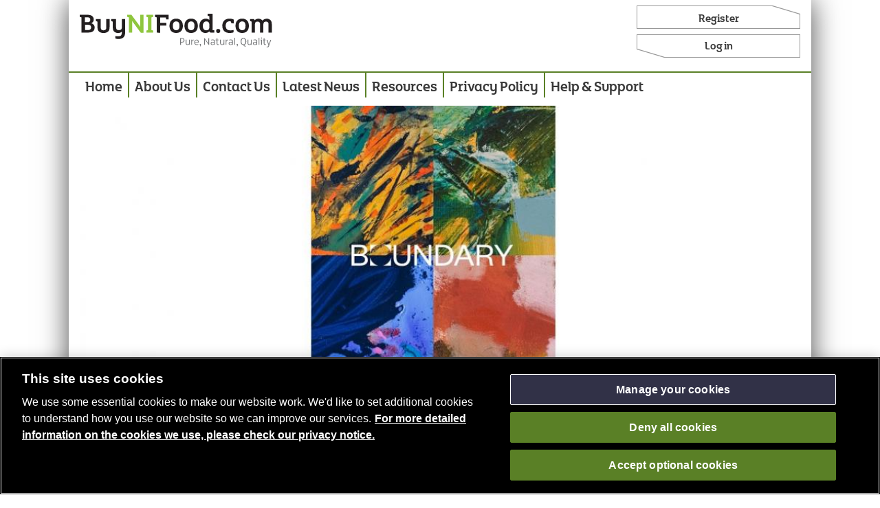

--- FILE ---
content_type: text/html; charset=UTF-8
request_url: https://www.buynifood.com/?page=1
body_size: 9478
content:
<!DOCTYPE html>
<html lang="en" dir="ltr" prefix="content: http://purl.org/rss/1.0/modules/content/  dc: http://purl.org/dc/terms/  foaf: http://xmlns.com/foaf/0.1/  og: http://ogp.me/ns#  rdfs: http://www.w3.org/2000/01/rdf-schema#  schema: http://schema.org/  sioc: http://rdfs.org/sioc/ns#  sioct: http://rdfs.org/sioc/types#  skos: http://www.w3.org/2004/02/skos/core#  xsd: http://www.w3.org/2001/XMLSchema# ">
  <head>
    <meta charset="utf-8" />
<noscript><style>form.antibot * :not(.antibot-message) { display: none !important; }</style>
</noscript><script>(function(w,d,s,l,i){w[l]=w[l]||[];w[l].push({'gtm.start':
new Date().getTime(),event:'gtm.js'});var f=d.getElementsByTagName(s)[0],
j=d.createElement(s),dl=l!='dataLayer'?'&amp;l='+l:'';j.async=true;j.src=
'https://www.googletagmanager.com/gtm.js?id='+i+dl;f.parentNode.insertBefore(j,f);
})(window,document,'script','dataLayer','GTM-M5GVDF5');
</script>
<meta name="description" content="You’ll now find Food &amp; Drink from Northern Ireland being enjoyed every day in more than 80 countries. The industry, which generated almost £5 billion last year to the local economy and employs upwards of 100,000 people across its supply chain, is among our most successful and ambitious exporters and one which is growing worldwide because of its commitment to pure, natural, quality Food &amp; Drink." />
<link rel="shortlink" href="https://www.buynifood.com/" />
<link rel="canonical" href="https://www.buynifood.com/" />
<meta name="Generator" content="Drupal 10 (https://www.drupal.org)" />
<meta name="MobileOptimized" content="width" />
<meta name="HandheldFriendly" content="true" />
<meta name="viewport" content="width=device-width, initial-scale=1.0" />
<link rel="icon" href="/themes/custom/buy/favicon.ico" type="image/vnd.microsoft.icon" />
<script>window.a2a_config=window.a2a_config||{};a2a_config.callbacks=[];a2a_config.overlays=[];a2a_config.templates={};</script>

    <meta name="viewport" content="width=device-width, initial-scale=1.0, minimum-scale=1.0, maximum-scale=1.0, user-scalable=no">
    <title>Northern Ireland Food and Drink Suppliers - Buy NI Food, Northern Ireland Food</title>
    <link rel="stylesheet" media="all" href="/libraries/slick/slick/slick.css?t99jhd" />
<link rel="stylesheet" media="all" href="/modules/contrib/slick/css/layout/slick.module.css?t99jhd" />
<link rel="stylesheet" media="all" href="/core/assets/vendor/jquery.ui/themes/base/core.css?t99jhd" />
<link rel="stylesheet" media="all" href="/core/assets/vendor/jquery.ui/themes/base/controlgroup.css?t99jhd" />
<link rel="stylesheet" media="all" href="/core/assets/vendor/jquery.ui/themes/base/checkboxradio.css?t99jhd" />
<link rel="stylesheet" media="all" href="/core/assets/vendor/jquery.ui/themes/base/resizable.css?t99jhd" />
<link rel="stylesheet" media="all" href="/core/assets/vendor/jquery.ui/themes/base/button.css?t99jhd" />
<link rel="stylesheet" media="all" href="/core/assets/vendor/jquery.ui/themes/base/dialog.css?t99jhd" />
<link rel="stylesheet" media="all" href="/themes/contrib/stable/css/system/components/progress.module.css?t99jhd" />
<link rel="stylesheet" media="all" href="/themes/contrib/stable/css/system/components/ajax-progress.module.css?t99jhd" />
<link rel="stylesheet" media="all" href="/themes/contrib/stable/css/system/components/align.module.css?t99jhd" />
<link rel="stylesheet" media="all" href="/themes/contrib/stable/css/system/components/fieldgroup.module.css?t99jhd" />
<link rel="stylesheet" media="all" href="/themes/contrib/stable/css/system/components/container-inline.module.css?t99jhd" />
<link rel="stylesheet" media="all" href="/themes/contrib/stable/css/system/components/clearfix.module.css?t99jhd" />
<link rel="stylesheet" media="all" href="/themes/contrib/stable/css/system/components/details.module.css?t99jhd" />
<link rel="stylesheet" media="all" href="/themes/contrib/stable/css/system/components/hidden.module.css?t99jhd" />
<link rel="stylesheet" media="all" href="/themes/contrib/stable/css/system/components/item-list.module.css?t99jhd" />
<link rel="stylesheet" media="all" href="/themes/contrib/stable/css/system/components/js.module.css?t99jhd" />
<link rel="stylesheet" media="all" href="/themes/contrib/stable/css/system/components/nowrap.module.css?t99jhd" />
<link rel="stylesheet" media="all" href="/themes/contrib/stable/css/system/components/position-container.module.css?t99jhd" />
<link rel="stylesheet" media="all" href="/themes/contrib/stable/css/system/components/reset-appearance.module.css?t99jhd" />
<link rel="stylesheet" media="all" href="/themes/contrib/stable/css/system/components/resize.module.css?t99jhd" />
<link rel="stylesheet" media="all" href="/themes/contrib/stable/css/system/components/system-status-counter.css?t99jhd" />
<link rel="stylesheet" media="all" href="/themes/contrib/stable/css/system/components/system-status-report-counters.css?t99jhd" />
<link rel="stylesheet" media="all" href="/themes/contrib/stable/css/system/components/system-status-report-general-info.css?t99jhd" />
<link rel="stylesheet" media="all" href="/themes/contrib/stable/css/system/components/tablesort.module.css?t99jhd" />
<link rel="stylesheet" media="all" href="/modules/contrib/blazy/css/blazy.css?t99jhd" />
<link rel="stylesheet" media="all" href="/modules/contrib/blazy/css/components/blazy.loading.css?t99jhd" />
<link rel="stylesheet" media="all" href="/core/modules/ckeditor5/css/ckeditor5.dialog.fix.css?t99jhd" />
<link rel="stylesheet" media="all" href="/libraries/select2/dist/css/select2.min.css?t99jhd" />
<link rel="stylesheet" media="all" href="/themes/contrib/stable/css/views/views.module.css?t99jhd" />
<link rel="stylesheet" media="all" href="/core/assets/vendor/jquery.ui/themes/base/theme.css?t99jhd" />
<link rel="stylesheet" media="all" href="/modules/contrib/addtoany/css/addtoany.css?t99jhd" />
<link rel="stylesheet" media="all" href="/modules/contrib/extlink/css/extlink.css?t99jhd" />
<link rel="stylesheet" media="all" href="/libraries/easy-responsive-tabs/css/easy-responsive-tabs.css?t99jhd" />
<link rel="stylesheet" media="all" href="/sites/default/files/css/responsive_menu_breakpoint.css?t99jhd" />
<link rel="stylesheet" media="all" href="/libraries/mmenu/dist/mmenu.css?t99jhd" />
<link rel="stylesheet" media="all" href="/modules/custom/contrib/responsive_menu/css/responsive_menu.css?t99jhd" />
<link rel="stylesheet" media="all" href="/themes/contrib/stable/css/core/assets/vendor/normalize-css/normalize.css?t99jhd" />
<link rel="stylesheet" media="all" href="/themes/contrib/stable/css/core/normalize-fixes.css?t99jhd" />
<link rel="stylesheet" media="all" href="/themes/contrib/classy/css/components/action-links.css?t99jhd" />
<link rel="stylesheet" media="all" href="/themes/contrib/classy/css/components/breadcrumb.css?t99jhd" />
<link rel="stylesheet" media="all" href="/themes/contrib/classy/css/components/button.css?t99jhd" />
<link rel="stylesheet" media="all" href="/themes/contrib/classy/css/components/collapse-processed.css?t99jhd" />
<link rel="stylesheet" media="all" href="/themes/contrib/classy/css/components/container-inline.css?t99jhd" />
<link rel="stylesheet" media="all" href="/themes/contrib/classy/css/components/details.css?t99jhd" />
<link rel="stylesheet" media="all" href="/themes/contrib/classy/css/components/exposed-filters.css?t99jhd" />
<link rel="stylesheet" media="all" href="/themes/contrib/classy/css/components/field.css?t99jhd" />
<link rel="stylesheet" media="all" href="/themes/contrib/classy/css/components/form.css?t99jhd" />
<link rel="stylesheet" media="all" href="/themes/contrib/classy/css/components/icons.css?t99jhd" />
<link rel="stylesheet" media="all" href="/themes/contrib/classy/css/components/inline-form.css?t99jhd" />
<link rel="stylesheet" media="all" href="/themes/contrib/classy/css/components/item-list.css?t99jhd" />
<link rel="stylesheet" media="all" href="/themes/contrib/classy/css/components/link.css?t99jhd" />
<link rel="stylesheet" media="all" href="/themes/contrib/classy/css/components/links.css?t99jhd" />
<link rel="stylesheet" media="all" href="/themes/contrib/classy/css/components/menu.css?t99jhd" />
<link rel="stylesheet" media="all" href="/themes/contrib/classy/css/components/more-link.css?t99jhd" />
<link rel="stylesheet" media="all" href="/themes/contrib/classy/css/components/pager.css?t99jhd" />
<link rel="stylesheet" media="all" href="/themes/contrib/classy/css/components/tabledrag.css?t99jhd" />
<link rel="stylesheet" media="all" href="/themes/contrib/classy/css/components/tableselect.css?t99jhd" />
<link rel="stylesheet" media="all" href="/themes/contrib/classy/css/components/tablesort.css?t99jhd" />
<link rel="stylesheet" media="all" href="/themes/contrib/classy/css/components/tabs.css?t99jhd" />
<link rel="stylesheet" media="all" href="/themes/contrib/classy/css/components/textarea.css?t99jhd" />
<link rel="stylesheet" media="all" href="/themes/contrib/classy/css/components/ui-dialog.css?t99jhd" />
<link rel="stylesheet" media="all" href="/themes/contrib/classy/css/components/messages.css?t99jhd" />
<link rel="stylesheet" media="all" href="/themes/contrib/classy/css/components/progress.css?t99jhd" />
<link rel="stylesheet" media="all" href="/themes/contrib/classy/css/components/dialog.css?t99jhd" />
<link rel="stylesheet" media="all" href="/themes/custom/buy/css/style.css?t99jhd" />

    
  </head>
  <body class="path-frontpage">
        <a href="#main-content" class="visually-hidden focusable skip-link">
      Skip to main content
    </a>
    <noscript><iframe src="https://www.googletagmanager.com/ns.html?id=GTM-M5GVDF5" height="0" width="0" style="display:none;visibility:hidden;"></iframe>
</noscript>
      <div class="dialog-off-canvas-main-canvas" data-off-canvas-main-canvas>
      
<div class="layout-container" canvas="container">
  <header role="nav" class="header">
      <div class="region region-header container">
    <div id="block-buy-branding" class="col-xs-24 col-sm-16 block block-system block-system-branding-block">
  
    
        <a href="/" rel="home" class="site-logo">
      <img src="/themes/custom/buy/logo.svg" alt="Home" />
    </a>
      </div>
<div id="block-responsivemenumobileicon" class="toggles hidden-sm hidden-md hidden-lg responsive-menu-toggle-wrapper responsive-menu-toggle block block-responsive-menu block-responsive-menu-toggle">
  
    
      <a id="toggle-icon" class="toggle responsive-menu-toggle-icon" title="Menu" href="#off-canvas">
  <span class="icon"></span><span class="label">Menu</span>
</a>
  </div>
<nav role="navigation" aria-labelledby="block-useraccountmenu-menu" id="block-useraccountmenu" class="hidden-xs col-sm-6 pull-right block block-menu navigation menu--account">
            
  <h2 class="visually-hidden" id="block-useraccountmenu-menu">User account menu</h2>
  

        
        <ul class="menu menu-account">
                   <li>
          <a href="/register" class="register use-ajax" data-dialog-type="modal" data-drupal-link-system-path="node/2659">Register</a>
        </li>
                         <li>
          <a href="/user/login" data-drupal-link-system-path="user/login">Log in</a>
        </li>
              </ul>
  


  </nav>
<nav role="navigation" aria-labelledby="block-buy-main-menu-menu" id="block-buy-main-menu" class="col-xs-24 main-menu block block-menu navigation menu--main">
            
  <h2 class="visually-hidden" id="block-buy-main-menu-menu">Main navigation</h2>
  

        
              <ul class="menu">
                    <li class="menu-item">
        <a href="/" data-drupal-link-system-path="&lt;front&gt;">Home</a>
              </li>
                <li class="menu-item">
        <a href="/about-us" data-drupal-link-system-path="node/2654">About Us</a>
              </li>
                <li class="menu-item">
        <a href="/contact-us" data-drupal-link-system-path="node/3811">Contact Us</a>
              </li>
                <li class="menu-item">
        <a href="/latest-news" data-drupal-link-system-path="latest-news">Latest News</a>
              </li>
                <li class="menu-item">
        <a href="/resources" data-drupal-link-system-path="node/2655">Resources</a>
              </li>
                <li class="menu-item">
        <a href="/privacy-policy" data-drupal-link-system-path="node/2656">Privacy Policy</a>
              </li>
                <li class="menu-item">
        <a href="/help-support" data-drupal-link-system-path="node/2657">Help &amp; Support</a>
              </li>
        </ul>
  


  </nav>

  </div>

  </header>
  <div role="main" class="main container">
    <a id="main-content" tabindex="-1"></a>      <div class="region region-help">
    <div data-drupal-messages-fallback class="hidden"></div>

  </div>

    
    <div class="layout-content">
        <div class="region region-content-front">
    <div class="views-element-container block block-views block-views-blocksupplier-slideshow-block-1" id="block-views-block-supplier-slideshow-block-1">
  
    
      <div><div class="view view-supplier-slideshow view-id-supplier_slideshow view-display-id-block_1 js-view-dom-id-fb82392b88f4bc0f971a7900b551ede89b82e28fa47b29fa47adc7eaa20697ff">
  
    
      
      <div class="view-content">
      <div class="slick blazy slick--view slick--view--supplier-slideshow slick--view--supplier-slideshow--block-1 slick--view--supplier-slideshow-block-block-1 slick--optionset--homepage" data-blazy=""><div id="slick-55ca2df72dd" data-slick="{&quot;count&quot;:6,&quot;total&quot;:6,&quot;autoplay&quot;:true,&quot;arrows&quot;:false,&quot;draggable&quot;:false,&quot;lazyLoad&quot;:&quot;blazy&quot;}" class="slick__slider">  <div class="slick__slide slide slide--0"><div class="views-field views-field-field-featured-image"><div class="field-content">  <a href="/suppliers/boundary-brewing" hreflang="en"><img loading="lazy" src="/sites/default/files/styles/slideshow/public/2023-07/Feature%20BOUNDARY%20splash.jpg?itok=JCku3kq5" width="986" height="410" alt="Feature " typeof="foaf:Image" class="image-style-slideshow" />

</a>
</div></div></div>
  <div class="slick__slide slide slide--1"><div class="views-field views-field-field-featured-image"><div class="field-content">  <a href="/suppliers/wavey-ice" hreflang="en"><img loading="lazy" src="/sites/default/files/styles/slideshow/public/2023-07/Web%20feature%20Wavey%20Ice%20Sips%20Pack_0.jpg?itok=uPj_l7zo" width="986" height="410" alt="Feature " typeof="foaf:Image" class="image-style-slideshow" />

</a>
</div></div></div>
  <div class="slick__slide slide slide--2"><div class="views-field views-field-field-featured-image"><div class="field-content">  <a href="/suppliers/rule-crumb-gluten-free" hreflang="en"><img loading="lazy" src="/sites/default/files/styles/slideshow/public/original_images/supplier/279/image/Feature.jpg?itok=z1ml_3Sn" width="986" height="410" alt="Feature.jpg" typeof="foaf:Image" class="image-style-slideshow" />

</a>
</div></div></div>
  <div class="slick__slide slide slide--3"><div class="views-field views-field-field-featured-image"><div class="field-content">  <a href="/suppliers/hilton-meats" hreflang="en"><img loading="lazy" src="/sites/default/files/styles/slideshow/public/original_images/supplier/274/image/Feature-Hilton-Meats.jpg?itok=m_Ord3G2" width="986" height="410" alt="Feature-Hilton-Meats.jpg" typeof="foaf:Image" class="image-style-slideshow" />

</a>
</div></div></div>
  <div class="slick__slide slide slide--4"><div class="views-field views-field-field-featured-image"><div class="field-content">  <a href="/suppliers/anns-pantry" hreflang="en"><img loading="lazy" src="/sites/default/files/styles/slideshow/public/original_images/supplier/7/image/Feature-Anns-Pantry.jpg?itok=K7KF9prR" width="986" height="410" alt="Feature-Anns-Pantry.jpg" typeof="foaf:Image" class="image-style-slideshow" />

</a>
</div></div></div>
  <div class="slick__slide slide slide--5"><div class="views-field views-field-field-featured-image"><div class="field-content">  <a href="/suppliers/still-waters" hreflang="en"><img loading="lazy" src="/sites/default/files/styles/slideshow/public/original_images/supplier/422/image/Still-Waters-Feature.jpg?itok=dLT7nNFr" width="986" height="410" alt="Still-Waters-Feature.jpg" typeof="foaf:Image" class="image-style-slideshow" />

</a>
</div></div></div>
</div>
          <nav role="navigation" class="slick__arrow">
        <button type="button" data-role="none" class="slick-prev" aria-label="Previous" tabindex="0">Previous</button><button type="button" data-role="none" class="slick-next" aria-label="Next" tabindex="0">Next</button>
      </nav>
    </div>

    </div>
  
          </div>
</div>

  </div>
<div id="block-supplierfinder" class="homepage-search supplier-search block block-block-content block-block-content5dcfcce6-cbc1-4a72-a8b1-d64013714154">
  
    
      <div class="block-content block-content--type-combined-block block-content--view-mode-full ds-1col clearfix">

  

        <div  class="col-xs-24 col-sm-5 title no-padding">
        
                          <h2  >
      Supplier <span>Finder</span></h2>
      
  
    </div>


<div  class="primary col-xs-24 col-sm-18 pull-right">
      
            <div class="clearfix text-formatted field field--name-body field--type-text-with-summary field--label-hidden field__item"><h3>Welcome to BuyNIFood.com</h3>

<h4>The Food &amp; Drink database for Northern Ireland</h4>

<p>This site acts as a directory for Northern Ireland Food &amp; Drink companies. The objective of this site is to assist Buyers and NPD teams by providing profiles of Northern Ireland Food &amp; Drink companies.</p></div>
      
            <div class="field field--name-field-block field--type-block-field field--label-hidden field__item"><div class="facet-inactive block-facet--select2 block block-facets block-facet-blocktitle" id="block-title">
  
    
      <div class="js-form-item form-item js-form-type-select2 form-type-select2 js-form-item-title form-item-title">
      
        <select data-drupal-facet-id="title" data-drupal-selector="facet-title" class="js-facets-select2 js-facets-widget form-select select2-widget" name="Title" data-select2-config="{&quot;multiple&quot;:false,&quot;placeholder&quot;:{&quot;id&quot;:&quot;&quot;,&quot;text&quot;:&quot;Search for a supplier&quot;},&quot;allowClear&quot;:true,&quot;dir&quot;:&quot;ltr&quot;,&quot;language&quot;:&quot;en&quot;,&quot;tags&quot;:false,&quot;theme&quot;:&quot;default&quot;,&quot;maximumSelectionLength&quot;:0,&quot;tokenSeparators&quot;:[],&quot;selectOnClose&quot;:true,&quot;width&quot;:&quot;100%&quot;,&quot;minimumInputLength&quot;:1,&quot;ajax&quot;:{&quot;delay&quot;:250,&quot;url&quot;:&quot;\/select2_facets_autocomplete\/search_api%3Aviews_page__search_api__page_1\/title\/v7MEeVm3VGMn9mZ02yLRL7WpwH2C3f0waN0dtWxX5Lo&quot;}}"><option value=""></option></select>
        </div>

  </div>
</div>
      
  </div>


</div>


  </div>
<div id="block-buyerregistration" class="register-block register-block-buyer col-xs-24 col-md-12 block block-block-content block-block-content7f9a7690-2395-4049-a813-1251b0cc0059">
  
    
      <div class="block-content block-content--type-embed block-content--view-mode-full ds-1col clearfix">

  

        <h2 >
        
                  Are you a <span>buyer</span>?
      
  
    </h2>


            <div class="clearfix text-formatted field field--name-body field--type-text-with-summary field--label-hidden field__item"><ul class="benefits">
<li>Interested in sourcing award winning innovative Food & Drink products from Northern Ireland?</li>
<li>Do you have a product or category gap in your range?</li>
<li>Would you like a wider range of competitively priced products?</li>
</ul>
<ul class="links">
<li><a href="/register/buyer">Register</a></li>
<li><a href="/user/login">Login</a></li>
</ul></div>
      

</div>


  </div>
<div id="block-supplierregistration" class="register-block register-block-supplier col-xs-24 col-md-12 block block-block-content block-block-contentd9347ecd-99a4-4883-8ce9-1477e17f2603">
  
    
      <div class="block-content block-content--type-embed block-content--view-mode-full ds-1col clearfix">

  

        <h2 >
        
                  Are you a <span>supplier</span>?
      
  
    </h2>


            <div class="clearfix text-formatted field field--name-body field--type-text-with-summary field--label-hidden field__item"><ul class="benefits">
<li>Do you want to market your products to buyers outside Northern Ireland?</li>
<li>Do you want to make buyers aware of your product USPs?</li>
<li>Do you want to ensure that key buyers know about your business and product range?</li>
</ul>
<ul class="links">
<li><a href="/register/supplier">Register</a></li>
<li><a href="/user/login">Login</a></li>
</ul></div>
      

</div>


  </div>
<div class="views-element-container homepage-news clear block block-views block-views-blocknews-events-block-1" id="block-views-block-news-events-block-1">
  
    
      <div><div class="view view-news-events view-id-news_events view-display-id-block_1 js-view-dom-id-7a0873de384a7003eda57e3eb5c78f7ca0ed7514a3461ee75ce5ad5c0da045bc">
  
    
      <div class="view-header">
      <h2>Latest <span>news</span></h2>
    </div>
      
      <div class="view-content">
      <div>
  
  <ul class="list list-flex list-full clear">

          <li class="entry col-xs-24 col-md-12"><div data-history-node-id="4870" class="node node--type-article node--view-mode-featured ds-1col clearfix" typeof="schema:Article">

  

  
<div  class="col-xs-24 col-sm-12 no-padding">
      
            <div class="field field--name-field-featured-image field--type-entity-reference field--label-hidden field__item">  <img loading="lazy" src="/sites/default/files/2025-06/Black%20Box%20Donuts_0.png" width="717" height="370" alt="Black Box PIc" typeof="foaf:Image" />

</div>
      
  </div>

<div  class="col-xs-24 col-sm-12 sec">
      
  <h2>
  <a href="/node/4870" hreflang="en">Black Box Donuts products to hit supermarket shelves in Republic of Ireland</a>
</h2>


            <div class="field field--name-field-summary field--type-string-long field--label-hidden field__item">Newcastle donut brand Black Box Donuts has launched its award-winning products in over 60 SuperValu and Centra stores across the Republic of Ireland, in a contract worth £700k per year.<br />
</div>
      
  <div class="btn">
  <a href="/node/4870" hreflang="en">Read more</a>
</div>


  </div>


</div>

</li>
          <li class="entry col-xs-24 col-md-12"><div data-history-node-id="4864" class="node node--type-article node--view-mode-featured ds-1col clearfix" typeof="schema:Article">

  

  
<div  class="col-xs-24 col-sm-12 no-padding">
      
            <div class="field field--name-field-featured-image field--type-entity-reference field--label-hidden field__item">  <img loading="lazy" src="/sites/default/files/2025-03/Web%20Lidl%20Pay_Rise_Nutts.jpg" width="770" height="370" alt="LIDL " typeof="foaf:Image" />

</div>
      
  </div>

<div  class="col-xs-24 col-sm-12 sec">
      
  <h2>
  <a href="/node/4864" hreflang="en">Lidl announces £1.1 million investment in pay increases impacting all employees confirming position as highest paying supermarket in NI</a>
</h2>


            <div class="field field--name-field-summary field--type-string-long field--label-hidden field__item">Retailer has invested over £8 million in pay rises, with all Lidl employees benefitting from 23.5% pay increase since 2022</div>
      
  <div class="btn">
  <a href="/node/4864" hreflang="en">Read more</a>
</div>


  </div>


</div>

</li>
          <li class="entry col-xs-24 col-md-12"><div data-history-node-id="4863" class="node node--type-article node--view-mode-featured ds-1col clearfix" typeof="schema:Article">

  

  
<div  class="col-xs-24 col-sm-12 no-padding">
      
            <div class="field field--name-field-featured-image field--type-entity-reference field--label-hidden field__item">  <img loading="lazy" src="/sites/default/files/2025-03/Web%20Two%20Stacks.jpg" width="770" height="370" alt="Fruit Drops " typeof="foaf:Image" />

</div>
      
  </div>

<div  class="col-xs-24 col-sm-12 sec">
      
  <h2>
  <a href="/node/4863" hreflang="en">Bold. Fruity. Unexpected. Meet the Newest Whiskey Revolution</a>
</h2>


            <div class="field field--name-field-summary field--type-string-long field--label-hidden field__item">Hot on the heels of picking up the Best Blended Single Cask Release for Fruit Drops at The World Whiskies Awards Ireland recently,  Two Stacks is proud to introduce the next chapter in their Fruit Drops Series—a bold and vibrant evolution of Irish whiskey.</div>
      
  <div class="btn">
  <a href="/node/4863" hreflang="en">Read more</a>
</div>


  </div>


</div>

</li>
          <li class="entry col-xs-24 col-md-12"><div data-history-node-id="4862" class="node node--type-article node--view-mode-featured ds-1col clearfix" typeof="schema:Article">

  

  
<div  class="col-xs-24 col-sm-12 no-padding">
      
            <div class="field field--name-field-featured-image field--type-entity-reference field--label-hidden field__item">  <img loading="lazy" src="/sites/default/files/2025-02/Web%20Lidl%20Coleraine%20CGI.jpg" width="770" height="370" alt="LIDL Coleraine  " typeof="foaf:Image" />

</div>
      
  </div>

<div  class="col-xs-24 col-sm-12 sec">
      
  <h2>
  <a href="/node/4862" hreflang="en">Largest Lidl store in Northern Ireland set to open in Coleraine</a>
</h2>


            <div class="field field--name-field-summary field--type-string-long field--label-hidden field__item">Local rugby legend Andrew Trimble will cut the ribbon on Lidl’s expanded £9m store at Riverside Retail Park on Thursday 27 February</div>
      
  <div class="btn">
  <a href="/node/4862" hreflang="en">Read more</a>
</div>


  </div>


</div>

</li>
    
  </ul>

</div>

    </div>
  
          </div>
</div>

  </div>

  </div>

    </div>    
  </div>

  <footer class="footer" role="contentinfo">
      <div class="region region-footer container">
    <div class="container">
        <span class="back-to-top"><a href="#main-content">Back to top</a></span>
        
<nav role="navigation" aria-labelledby="block-buy-footer-menu" id="block-buy-footer" class="col-xs-24 col-sm-12 col-md-8 menu block block-menu navigation menu--footer">
            
  <h2 class="visually-hidden" id="block-buy-footer-menu">Footer menu</h2>
  

        
              <ul class="menu">
                    <li class="menu-item">
        <a href="/" data-drupal-link-system-path="&lt;front&gt;">Home</a>
              </li>
                <li class="menu-item">
        <a href="/about-us" data-drupal-link-system-path="node/2654">About Us</a>
              </li>
                <li class="menu-item">
        <a href="/contact-us" data-drupal-link-system-path="node/3811">Contact Us</a>
              </li>
                <li class="menu-item">
        <a href="/latest-news" data-drupal-link-system-path="latest-news">Latest News</a>
              </li>
                <li class="menu-item">
        <a href="/resources" data-drupal-link-system-path="node/2655">Resources</a>
              </li>
                <li class="menu-item">
        <a href="/privacy-policy" data-drupal-link-system-path="node/2656">Privacy Policy</a>
              </li>
                <li class="menu-item">
        <a href="/help-support" data-drupal-link-system-path="node/2657">Help &amp; Support</a>
              </li>
        </ul>
  


  </nav>

    </div>
  </div>

  </footer>
</div><div off-canvas="id-2 right overlay">
  
</div>
  </div>

    <div class="off-canvas-wrapper"><div id="off-canvas">
              <ul>
                    <li class="menu-item--front-page menu-name--main">
        <a href="/" data-drupal-link-system-path="&lt;front&gt;">Home</a>
              </li>
                <li class="menu-item--_c62d3a5-1de8-4c77-afa8-53593f1c9fa3 menu-name--main">
        <a href="/about-us" data-drupal-link-system-path="node/2654">About Us</a>
              </li>
                <li class="menu-item--_df5cc19-d0c1-48e1-872b-110a0be0cd2b menu-name--main">
        <a href="/contact-us" data-drupal-link-system-path="node/3811">Contact Us</a>
              </li>
                <li class="menu-item--viewsnews-eventspage-1 menu-name--main">
        <a href="/latest-news" data-drupal-link-system-path="latest-news">Latest News</a>
              </li>
                <li class="menu-item--_d975a85-f202-40b4-a5a9-e296fe57d38f menu-name--main">
        <a href="/resources" data-drupal-link-system-path="node/2655">Resources</a>
              </li>
                <li class="menu-item--_a0f896e-4e48-46d1-8d5a-6bc8d63f58a0 menu-name--main">
        <a href="/privacy-policy" data-drupal-link-system-path="node/2656">Privacy Policy</a>
              </li>
                <li class="menu-item--_45f3c58-a70b-4522-a299-4d18df3cd277 menu-name--main">
        <a href="/help-support" data-drupal-link-system-path="node/2657">Help &amp; Support</a>
              </li>
        </ul>
  

</div></div>
    <script type="application/json" data-drupal-selector="drupal-settings-json">{"path":{"baseUrl":"\/","pathPrefix":"","currentPath":"node","currentPathIsAdmin":false,"isFront":true,"currentLanguage":"en","currentQuery":{"page":"1"}},"pluralDelimiter":"\u0003","suppressDeprecationErrors":true,"ajaxPageState":{"libraries":"[base64]","theme":"buy","theme_token":null},"ajaxTrustedUrl":[],"responsive_menu":{"position":"right","theme":"theme-dark","pagedim":"pagedim-black","modifyViewport":true,"use_bootstrap":false,"breakpoint":"(min-width: 960px)","drag":false,"pageWrapper":false},"data":{"extlink":{"extTarget":false,"extTargetAppendNewWindowLabel":"(opens in a new window)","extTargetNoOverride":false,"extNofollow":false,"extNoreferrer":false,"extFollowNoOverride":false,"extClass":"ext","extLabel":"(link is external)","extImgClass":false,"extSubdomains":true,"extExclude":"","extInclude":"","extCssExclude":"","extCssInclude":"","extCssExplicit":"","extAlert":false,"extAlertText":"This link will take you to an external web site. We are not responsible for their content.","extHideIcons":false,"mailtoClass":"mailto","telClass":"","mailtoLabel":"(link sends email)","telLabel":"(link is a phone number)","extUseFontAwesome":false,"extIconPlacement":"append","extFaLinkClasses":"fa fa-external-link","extFaMailtoClasses":"fa fa-envelope-o","extAdditionalLinkClasses":"","extAdditionalMailtoClasses":"","extAdditionalTelClasses":"","extFaTelClasses":"fa fa-phone","whitelistedDomains":null,"extExcludeNoreferrer":""}},"field_group":{"html_element":{"mode":"default","context":"view","settings":{"label":"Secondary","classes":"primary col-xs-24 col-sm-18 pull-right","id":"","element":"div","show_label":false,"label_element":"h3","attributes":"","effect":"none","speed":"fast"}}},"blazy":{"loadInvisible":false,"offset":100,"saveViewportOffsetDelay":50,"loader":true,"unblazy":false,"visibleClass":false},"blazyIo":{"disconnect":false,"rootMargin":"0px","threshold":[0,0.25,0.5,0.75,1]},"slick":{"accessibility":true,"adaptiveHeight":false,"autoplay":false,"pauseOnHover":true,"pauseOnDotsHover":false,"pauseOnFocus":true,"autoplaySpeed":3000,"arrows":true,"downArrow":false,"downArrowTarget":"","downArrowOffset":0,"centerMode":false,"centerPadding":"50px","dots":false,"dotsClass":"slick-dots","draggable":true,"fade":false,"focusOnSelect":false,"infinite":true,"initialSlide":0,"lazyLoad":"ondemand","mouseWheel":false,"randomize":false,"rtl":false,"rows":1,"slidesPerRow":1,"slide":"","slidesToShow":1,"slidesToScroll":1,"speed":500,"swipe":true,"swipeToSlide":false,"edgeFriction":0.35,"touchMove":true,"touchThreshold":5,"useCSS":true,"cssEase":"ease","cssEaseBezier":"","cssEaseOverride":"","useTransform":true,"easing":"linear","variableWidth":false,"vertical":false,"verticalSwiping":false,"waitForAnimate":true},"user":{"uid":0,"permissionsHash":"8fb2680df6bbd87ca23be2bd54f09819d4b49ec436791605782c388468bd5112"}}</script>
<script src="/modules/contrib/blazy/js/polyfill/blazy.polyfill.min.js?t99jhd"></script>
<script src="/modules/contrib/blazy/js/polyfill/blazy.classlist.min.js?t99jhd"></script>
<script src="/modules/contrib/blazy/js/polyfill/blazy.promise.min.js?t99jhd"></script>
<script src="/modules/contrib/blazy/js/polyfill/blazy.raf.min.js?t99jhd"></script>
<script src="/core/assets/vendor/jquery/jquery.min.js?v=3.7.1"></script>
<script src="/core/assets/vendor/once/once.min.js?v=1.0.1"></script>
<script src="/core/misc/drupalSettingsLoader.js?v=10.4.9"></script>
<script src="/core/misc/drupal.js?v=10.4.9"></script>
<script src="/core/misc/drupal.init.js?v=10.4.9"></script>
<script src="/core/misc/debounce.js?v=10.4.9"></script>
<script src="/core/assets/vendor/jquery.ui/ui/version-min.js?v=10.4.9"></script>
<script src="/core/assets/vendor/jquery.ui/ui/data-min.js?v=10.4.9"></script>
<script src="/core/assets/vendor/jquery.ui/ui/disable-selection-min.js?v=10.4.9"></script>
<script src="/core/assets/vendor/jquery.ui/ui/jquery-patch-min.js?v=10.4.9"></script>
<script src="/core/assets/vendor/jquery.ui/ui/scroll-parent-min.js?v=10.4.9"></script>
<script src="/core/assets/vendor/jquery.ui/ui/unique-id-min.js?v=10.4.9"></script>
<script src="/core/assets/vendor/jquery.ui/ui/focusable-min.js?v=10.4.9"></script>
<script src="/core/assets/vendor/jquery.ui/ui/keycode-min.js?v=10.4.9"></script>
<script src="/core/assets/vendor/jquery.ui/ui/plugin-min.js?v=10.4.9"></script>
<script src="/core/assets/vendor/jquery.ui/ui/widget-min.js?v=10.4.9"></script>
<script src="/core/assets/vendor/jquery.ui/ui/labels-min.js?v=10.4.9"></script>
<script src="/core/assets/vendor/jquery.ui/ui/widgets/controlgroup-min.js?v=10.4.9"></script>
<script src="/core/assets/vendor/jquery.ui/ui/form-reset-mixin-min.js?v=10.4.9"></script>
<script src="/core/assets/vendor/jquery.ui/ui/widgets/mouse-min.js?v=10.4.9"></script>
<script src="/core/assets/vendor/jquery.ui/ui/widgets/checkboxradio-min.js?v=10.4.9"></script>
<script src="/core/assets/vendor/jquery.ui/ui/widgets/draggable-min.js?v=10.4.9"></script>
<script src="/core/assets/vendor/jquery.ui/ui/widgets/resizable-min.js?v=10.4.9"></script>
<script src="/core/assets/vendor/jquery.ui/ui/widgets/button-min.js?v=10.4.9"></script>
<script src="/core/assets/vendor/jquery.ui/ui/widgets/dialog-min.js?v=10.4.9"></script>
<script src="/modules/contrib/blazy/js/dblazy.min.js?t99jhd"></script>
<script src="/modules/contrib/blazy/js/plugin/blazy.once.min.js?t99jhd"></script>
<script src="/modules/contrib/blazy/js/plugin/blazy.sanitizer.min.js?t99jhd"></script>
<script src="/modules/contrib/blazy/js/plugin/blazy.dom.min.js?t99jhd"></script>
<script src="/modules/contrib/blazy/js/base/blazy.base.min.js?t99jhd"></script>
<script src="/modules/contrib/blazy/js/plugin/blazy.dataset.min.js?t99jhd"></script>
<script src="/modules/contrib/blazy/js/plugin/blazy.viewport.min.js?t99jhd"></script>
<script src="/modules/contrib/blazy/js/plugin/blazy.xlazy.min.js?t99jhd"></script>
<script src="/modules/contrib/blazy/js/plugin/blazy.observer.min.js?t99jhd"></script>
<script src="/modules/contrib/blazy/js/plugin/blazy.loading.min.js?t99jhd"></script>
<script src="/modules/contrib/blazy/js/polyfill/blazy.webp.min.js?t99jhd"></script>
<script src="/modules/contrib/blazy/js/base/blazy.min.js?t99jhd"></script>
<script src="/modules/contrib/blazy/js/base/io/bio.min.js?t99jhd"></script>
<script src="/libraries/slick/slick/slick.min.js?v=1.x"></script>
<script src="/modules/contrib/blazy/js/base/io/bio.media.min.js?t99jhd"></script>
<script src="/modules/contrib/blazy/js/base/blazy.drupal.min.js?t99jhd"></script>
<script src="/modules/contrib/blazy/js/blazy.load.min.js?t99jhd"></script>
<script src="/core/assets/vendor/tabbable/index.umd.min.js?v=6.2.0"></script>
<script src="/core/assets/vendor/tua-body-scroll-lock/tua-bsl.umd.min.js?v=10.4.9"></script>
<script src="https://static.addtoany.com/menu/page.js" async></script>
<script src="/modules/contrib/addtoany/js/addtoany.js?v=10.4.9"></script>
<script src="/core/misc/progress.js?v=10.4.9"></script>
<script src="/core/assets/vendor/loadjs/loadjs.min.js?v=4.3.0"></script>
<script src="/core/misc/announce.js?v=10.4.9"></script>
<script src="/core/misc/message.js?v=10.4.9"></script>
<script src="/core/misc/ajax.js?v=10.4.9"></script>
<script src="/themes/contrib/stable/js/ajax.js?v=10.4.9"></script>
<script src="/core/misc/displace.js?v=10.4.9"></script>
<script src="/core/misc/jquery.tabbable.shim.js?v=10.4.9"></script>
<script src="/core/misc/position.js?v=10.4.9"></script>
<script src="/core/misc/dialog/dialog-deprecation.js?v=10.4.9"></script>
<script src="/core/misc/dialog/dialog.js?v=10.4.9"></script>
<script src="/core/misc/dialog/dialog.position.js?v=10.4.9"></script>
<script src="/core/misc/dialog/dialog.jquery-ui.js?v=10.4.9"></script>
<script src="/core/modules/ckeditor5/js/ckeditor5.dialog.fix.js?v=10.4.9"></script>
<script src="/core/misc/dialog/dialog.ajax.js?v=10.4.9"></script>
<script src="/libraries/easy-responsive-tabs/js/easyResponsiveTabs.js?t99jhd"></script>
<script src="/modules/contrib/field_group_easy_responsive_tabs/assets/js/field_group_easy_responsive_tabs.js?t99jhd"></script>
<script src="/themes/custom/buy/js/script.js?t99jhd"></script>
<script src="/modules/contrib/extlink/js/extlink.js?v=10.4.9"></script>
<script src="/libraries/mmenu/dist/mmenu.js?v=10.4.9"></script>
<script src="/modules/custom/contrib/responsive_menu/js/responsive_menu.config.js?v=10.4.9"></script>
<script src="/libraries/select2/dist/js/select2.min.js?t99jhd"></script>
<script src="/core/assets/vendor/sortable/Sortable.min.js?v=1.15.6"></script>
<script src="/modules/contrib/select2/js/select2.js?t99jhd"></script>
<script src="/libraries/select2/dist/js/i18n/en.js?t99jhd"></script>
<script src="/modules/contrib/facets/js/base-widget.js?v=10.4.9"></script>
<script src="/modules/contrib/select2/modules/select2_facets/js/select2-widget.js?v=10.4.9"></script>
<script src="/modules/contrib/slick/js/slick.load.min.js?v=10.4.9"></script>


  </body>
</html>


--- FILE ---
content_type: text/css
request_url: https://www.buynifood.com/themes/custom/buy/css/style.css?t99jhd
body_size: 42370
content:
@charset "UTF-8";
/*
 * SASS Architecture:
 *
 * base/       - contains global styles, such as resets, typography, colors, etc.
 * components/ - contains each self-contained component in its own .scss partial
 * layout/     - contains styling for larger layout components; e.g. nav, header, footer, etc.
 * utilities/      - contains global mixins, functions, helper selectors, etc.
 * style.scss   – output file that brings together all of the above part
 */
/*
 * NOTE:
 *
 *
 */
/****************************************
  Variables
*****************************************/
/* 1. Structure
========================================================================== */
/* 2. Text Select
========================================================================== */
/* 3. Colors
========================================================================== */
/* Cubic-bezier is life. */
/* 4. Links
========================================================================== */
/* 5. Fonts
========================================================================== */
/* 6. Easing
========================================================================== */
/* Cubic-bezier is life. */
/**
 * @file
 * This file lists the breakpoints that we are going to use in the theme.
 */
.imgCover {
  min-width: 100%;
  max-width: none;
  width: 100%;
  min-height: 100%;
  height: 100%;
  object-fit: cover;
}

.imgCoverFallback {
  display: block;
  background-size: cover !important;
  background-position: center center !important;
}

.transitionShort {
  transition: all 0.1s ease-out;
  -webkit-transition: all 0.1s ease-out;
}

.transitionMed {
  transition: all 0.2s cubic-bezier(0.39, 0.01, 0.2, 0.98);
  -webkit-transition: all 0.2s cubic-bezier(0.39, 0.01, 0.2, 0.98);
}

.transitionLong {
  transition: all 0.3s cubic-bezier(0.39, 0.01, 0.2, 0.98);
  -webkit-transition: all 0.3s cubic-bezier(0.39, 0.01, 0.2, 0.98);
}

/*
 * Mixin for easy media queries
 * @include bp(tablet) { SCSS here };
*/
/*
 * Mixin for micro clearfix
 * @include microclearfix;
*/
/*
placeholder mixin
 */
/*! normalize.css v3.0.2 | MIT License | git.io/normalize */
/**
 * 1. Set default font family to sans-serif.
 * 2. Prevent iOS text size adjust after orientation change, without disabling
 *    user zoom.
 */
body, html {
  height: 100%;
  width: 100%;
  margin: 0;
  padding: 0;
  font-size: 1em;
  line-height: 1.5;
  /*font-family: TBD;*/
  font-style: normal;
  font-weight: 400;
  -ms-text-size-adjust: 100%; /* 2 */
  -webkit-text-size-adjust: 100%; /* 2 */
}

/**
 * Remove default margin.
 */
body {
  margin: 0;
}

/* HTML5 display definitions
   ========================================================================== */
/**
 * Correct `block` display not defined for any HTML5 element in IE 8/9.
 * Correct `block` display not defined for `details` or `summary` in IE 10/11
 * and Firefox.
 * Correct `block` display not defined for `main` in IE 11.
 */
article,
aside,
details,
figcaption,
figure,
footer,
header,
hgroup,
main,
menu,
nav,
section,
summary {
  display: block;
}

/**
 * 1. Correct `inline-block` display not defined in IE 8/9.
 * 2. Normalize vertical alignment of `progress` in Chrome, Firefox, and Opera.
 */
audio,
canvas,
progress,
video {
  display: inline-block; /* 1 */
  vertical-align: baseline; /* 2 */
}

/**
 * Prevent modern browsers from displaying `audio` without controls.
 * Remove excess height in iOS 5 devices.
 */
audio:not([controls]) {
  display: none;
  height: 0;
}

/**
 * Address `[hidden]` styling not present in IE 8/9/10.
 * Hide the `template` element in IE 8/9/11, Safari, and Firefox < 22.
 */
[hidden],
template {
  display: none;
}

/* Links
   ========================================================================== */
/**
 * Remove the gray background color from active links in IE 10.
 */
a {
  background-color: transparent;
}

/**
 * Improve readability when focused and also mouse hovered in all browsers.
 */
a:active,
a:hover {
  outline: 0;
}

/* Text-level semantics
   ========================================================================== */
/**
 * Address styling not present in IE 8/9/10/11, Safari, and Chrome.
 */
abbr[title] {
  border-bottom: 1px dotted;
}

/**
 * Address style set to `bolder` in Firefox 4+, Safari, and Chrome.
 */
b,
strong {
  font-weight: bold;
}

/**
 * Address styling not present in Safari and Chrome.
 */
dfn {
  font-style: italic;
}

/**
 * Address variable `h1` font-size and margin within `section` and `article`
 * contexts in Firefox 4+, Safari, and Chrome.
 */
h1 {
  font-size: 2em;
  margin: 0.67em 0;
}

/**
 * Address styling not present in IE 8/9.
 */
mark {
  background: #ff0;
  color: #000;
}

/**
 * Address inconsistent and variable font size in all browsers.
 */
small {
  font-size: 80%;
}

/**
 * Prevent `sub` and `sup` affecting `line-height` in all browsers.
 */
sub,
sup {
  font-size: 75%;
  line-height: 0;
  position: relative;
  vertical-align: baseline;
}

sup {
  top: -0.5em;
}

sub {
  bottom: -0.25em;
}

/* Embedded content
   ========================================================================== */
/**
 * Remove border when inside `a` element in IE 8/9/10.
 */
img {
  border: 0;
}

/**
 * Correct overflow not hidden in IE 9/10/11.
 */
svg:not(:root) {
  overflow: hidden;
}

/* Grouping content
   ========================================================================== */
/**
 * Address margin not present in IE 8/9 and Safari.
 */
figure {
  margin: 1em 40px;
}

/**
 * Address differences between Firefox and other browsers.
 */
hr {
  -moz-box-sizing: content-box;
  box-sizing: content-box;
  height: 0;
}

/**
 * Contain overflow in all browsers.
 */
pre {
  overflow: auto;
}

/**
 * Address odd `em`-unit font size rendering in all browsers.
 */
code,
kbd,
pre,
samp {
  font-family: monospace, monospace;
  font-size: 1em;
}

/* Forms
   ========================================================================== */
/**
 * Known limitation: by default, Chrome and Safari on OS X allow very limited
 * styling of `select`, unless a `border` property is set.
 */
/**
 * 1. Correct color not being inherited.
 *    Known issue: affects color of disabled elements.
 * 2. Correct font properties not being inherited.
 * 3. Address margins set differently in Firefox 4+, Safari, and Chrome.
 */
button,
input,
optgroup,
select,
textarea {
  color: inherit; /* 1 */
  font: inherit; /* 2 */
  margin: 0; /* 3 */
}

/**
 * Address `overflow` set to `hidden` in IE 8/9/10/11.
 */
button {
  overflow: visible;
}

/**
 * Address inconsistent `text-transform` inheritance for `button` and `select`.
 * All other form control elements do not inherit `text-transform` values.
 * Correct `button` style inheritance in Firefox, IE 8/9/10/11, and Opera.
 * Correct `select` style inheritance in Firefox.
 */
button,
select {
  text-transform: none;
}

/**
 * 1. Avoid the WebKit bug in Android 4.0.* where (2) destroys native `audio`
 *    and `video` controls.
 * 2. Correct inability to style clickable `input` types in iOS.
 * 3. Improve usability and consistency of cursor style between image-type
 *    `input` and others.
 */
button,
html input[type=button],
input[type=reset],
input[type=submit] {
  -webkit-appearance: button; /* 2 */
  cursor: pointer; /* 3 */
}

/**
 * Re-set default cursor for disabled elements.
 */
button[disabled],
html input[disabled] {
  cursor: default;
}

/**
 * Remove inner padding and border in Firefox 4+.
 */
button::-moz-focus-inner,
input::-moz-focus-inner {
  border: 0;
  padding: 0;
}

/**
 * Address Firefox 4+ setting `line-height` on `input` using `!important` in
 * the UA stylesheet.
 */
input {
  line-height: normal;
}

/**
 * It's recommended that you don't attempt to style these elements.
 * Firefox's implementation doesn't respect box-sizing, padding, or width.
 *
 * 1. Address box sizing set to `content-box` in IE 8/9/10.
 * 2. Remove excess padding in IE 8/9/10.
 */
input[type=checkbox],
input[type=radio] {
  box-sizing: border-box; /* 1 */
  padding: 0; /* 2 */
}

/**
 * Fix the cursor style for Chrome's increment/decrement buttons. For certain
 * `font-size` values of the `input`, it causes the cursor style of the
 * decrement button to change from `default` to `text`.
 */
input[type=number]::-webkit-inner-spin-button,
input[type=number]::-webkit-outer-spin-button {
  height: auto;
}

/**
 * 1. Address `appearance` set to `searchfield` in Safari and Chrome.
 * 2. Address `box-sizing` set to `border-box` in Safari and Chrome
 *    (include `-moz` to future-proof).
 */
input[type=search] {
  -webkit-appearance: textfield; /* 1 */
  -moz-box-sizing: content-box;
  -webkit-box-sizing: content-box; /* 2 */
  box-sizing: content-box;
}

/**
 * Remove inner padding and search cancel button in Safari and Chrome on OS X.
 * Safari (but not Chrome) clips the cancel button when the search input has
 * padding (and `textfield` appearance).
 */
input[type=search]::-webkit-search-cancel-button,
input[type=search]::-webkit-search-decoration {
  -webkit-appearance: none;
}

/**
 * Define consistent border, margin, and padding.
 */
fieldset {
  border: 1px solid #c0c0c0;
  margin: 0 2px;
  padding: 0.35em 0.625em 0.75em;
}

/**
 * 1. Correct `color` not being inherited in IE 8/9/10/11.
 * 2. Remove padding so people aren't caught out if they zero out fieldsets.
 */
legend {
  border: 0; /* 1 */
  padding: 0; /* 2 */
}

/**
 * Remove default vertical scrollbar in IE 8/9/10/11.
 */
textarea {
  overflow: auto;
}

/**
 * Don't inherit the `font-weight` (applied by a rule above).
 * NOTE: the default cannot safely be changed in Chrome and Safari on OS X.
 */
optgroup {
  font-weight: bold;
}

/* Tables
   ========================================================================== */
/**
 * Remove most spacing between table cells.
 */
table {
  border-collapse: collapse;
  border-spacing: 0;
}

td,
th {
  padding: 0;
}

/*! HTML5 Boilerplate v4.3.0 | MIT License | http://h5bp.com/ */
/*
 * What follows is the result of much research on cross-browser styling.
 * Credit left inline and big thanks to Nicolas Gallagher, Jonathan Neal,
 * Kroc Camen, and the H5BP dev community and team.
 */
/* ==========================================================================
   Base styles: opinionated defaults
   ========================================================================== */
/*
 * Remove text-shadow in selection highlight: h5bp.com/i
 * These selection rule sets have to be separate.
 * Customize the background color to match your design.
 */
html {
  font-family: sans-serif;
  -ms-text-size-adjust: 100%;
  -webkit-text-size-adjust: 100%;
}

article,
aside,
details,
figcaption,
figure,
footer,
header,
hgroup,
main,
menu,
nav,
section,
summary {
  display: block;
}

audio,
canvas,
progress,
video {
  display: inline-block;
  vertical-align: baseline;
}

audio:not([controls]) {
  display: none;
  height: 0;
}

[hidden],
template {
  display: none;
}

a {
  background-color: transparent;
}

a:active,
a:hover {
  outline: 0;
}

abbr[title] {
  border-bottom: 1px dotted;
}

b,
strong {
  font-weight: bold;
}

dfn {
  font-style: italic;
}

h1 {
  font-size: 2em;
  margin: 0.67em 0;
}

mark {
  background: #ff0;
  color: #000;
}

small {
  font-size: 80%;
}

sub,
sup {
  font-size: 75%;
  line-height: 0;
  position: relative;
  vertical-align: baseline;
}

sup {
  top: -0.5em;
}

sub {
  bottom: -0.25em;
}

img {
  border: 0;
}

svg:not(:root) {
  overflow: hidden;
}

figure {
  margin: 1em 40px;
}

hr {
  -webkit-box-sizing: content-box;
  -moz-box-sizing: content-box;
  box-sizing: content-box;
  height: 0;
}

pre {
  overflow: auto;
}

code,
kbd,
pre,
samp {
  font-family: monospace, monospace;
  font-size: 1em;
}

button,
input,
optgroup,
select,
textarea {
  color: inherit;
  font: inherit;
  margin: 0;
}

button {
  overflow: visible;
}

button,
select {
  text-transform: none;
}

button,
html input[type=button],
input[type=reset],
input[type=submit] {
  -webkit-appearance: button;
  cursor: pointer;
}

button[disabled],
html input[disabled] {
  cursor: default;
}

button::-moz-focus-inner,
input::-moz-focus-inner {
  border: 0;
  padding: 0;
}

input {
  line-height: normal;
}

input[type=checkbox],
input[type=radio] {
  -webkit-box-sizing: border-box;
  -moz-box-sizing: border-box;
  box-sizing: border-box;
  padding: 0;
}

input[type=number]::-webkit-inner-spin-button,
input[type=number]::-webkit-outer-spin-button {
  height: auto;
}

input[type=search] {
  -webkit-appearance: textfield;
  -webkit-box-sizing: content-box;
  -moz-box-sizing: content-box;
  box-sizing: content-box;
}

input[type=search]::-webkit-search-cancel-button,
input[type=search]::-webkit-search-decoration {
  -webkit-appearance: none;
}

fieldset {
  border: 1px solid #c0c0c0;
  margin: 0 2px;
  padding: 0.35em 0.625em 0.75em;
}

legend {
  border: 0;
  padding: 0;
}

textarea {
  overflow: auto;
}

optgroup {
  font-weight: bold;
}

table {
  border-collapse: collapse;
  border-spacing: 0;
}

td,
th {
  padding: 0;
}

* {
  -webkit-box-sizing: border-box;
  -moz-box-sizing: border-box;
  box-sizing: border-box;
}

*:before,
*:after {
  -webkit-box-sizing: border-box;
  -moz-box-sizing: border-box;
  box-sizing: border-box;
}

html {
  font-size: 10px;
  -webkit-tap-highlight-color: rgba(0, 0, 0, 0);
}

input,
button,
select,
textarea {
  font-family: inherit;
  font-size: inherit;
  line-height: inherit;
}

a {
  color: #337ab7;
  text-decoration: none;
}

a:hover,
a:focus {
  color: #23527c;
  text-decoration: underline;
}

a:focus {
  outline: 5px auto -webkit-focus-ring-color;
  outline-offset: -2px;
}

figure {
  margin: 0;
}

img {
  vertical-align: top;
}

.responsive img,
.img-responsive {
  display: block;
  max-width: 100%;
  height: auto;
}

.img-rounded {
  border-radius: 6px;
}

.img-circle {
  border-radius: 50%;
}

hr {
  margin-top: 20px;
  margin-bottom: 20px;
  border: 0;
  border-top: 1px solid #eeeeee;
}

.sr-only {
  position: absolute;
  width: 1px;
  height: 1px;
  margin: -1px;
  padding: 0;
  overflow: hidden;
  clip: rect(0, 0, 0, 0);
  border: 0;
}

.sr-only-focusable:active,
.sr-only-focusable:focus {
  position: static;
  width: auto;
  height: auto;
  margin: 0;
  overflow: visible;
  clip: auto;
}

[role=button] {
  cursor: pointer;
}

.clearfix:before,
.clearfix:after,
.dl-horizontal dd:before,
.dl-horizontal dd:after,
.container:before,
.container:after,
.container-fluid:before,
.container-fluid:after,
.row:before,
.row:after,
.form-horizontal .form-group:before,
.form-horizontal .form-group:after,
.pager:before,
.pager:after {
  content: " ";
  display: table;
}

.clearfix:after,
.dl-horizontal dd:after,
.container:after,
.container-fluid:after,
.row:after,
.form-horizontal .form-group:after,
.pager:after {
  clear: both;
}

.center-block {
  display: block;
  margin-left: auto;
  margin-right: auto;
}

.pull-right {
  float: right !important;
}

.pull-left {
  float: left !important;
}

.hide {
  display: none !important;
}

.show {
  display: block !important;
}

.invisible {
  visibility: hidden;
}

.text-hide {
  font: 0/0 a;
  color: transparent;
  text-shadow: none;
  background-color: transparent;
  border: 0;
}

.hidden {
  display: none !important;
}

.affix {
  position: fixed;
}

@-ms-viewport {
  width: device-width;
}
.visible-xs,
.visible-sm,
.visible-md,
.visible-lg {
  display: none !important;
}

.visible-xs-block,
.visible-xs-inline,
.visible-xs-inline-block,
.visible-sm-block,
.visible-sm-inline,
.visible-sm-inline-block,
.visible-md-block,
.visible-md-inline,
.visible-md-inline-block,
.visible-lg-block,
.visible-lg-inline,
.visible-lg-inline-block {
  display: none !important;
}

@media (max-width: 767px) {
  .visible-xs {
    display: block !important;
  }
  table.visible-xs {
    display: table !important;
  }
  tr.visible-xs {
    display: table-row !important;
  }
  th.visible-xs,
  td.visible-xs {
    display: table-cell !important;
  }
}
@media (max-width: 767px) {
  .visible-xs-block {
    display: block !important;
  }
}
@media (max-width: 767px) {
  .visible-xs-inline {
    display: inline !important;
  }
}
@media (max-width: 767px) {
  .visible-xs-inline-block {
    display: inline-block !important;
  }
}
@media (min-width: 768px) and (max-width: 991px) {
  .visible-sm {
    display: block !important;
  }
  table.visible-sm {
    display: table !important;
  }
  tr.visible-sm {
    display: table-row !important;
  }
  th.visible-sm,
  td.visible-sm {
    display: table-cell !important;
  }
}
@media (min-width: 768px) and (max-width: 991px) {
  .visible-sm-block {
    display: block !important;
  }
}
@media (min-width: 768px) and (max-width: 991px) {
  .visible-sm-inline {
    display: inline !important;
  }
}
@media (min-width: 768px) and (max-width: 991px) {
  .visible-sm-inline-block {
    display: inline-block !important;
  }
}
@media (min-width: 992px) and (max-width: 1199px) {
  .visible-md {
    display: block !important;
  }
  table.visible-md {
    display: table !important;
  }
  tr.visible-md {
    display: table-row !important;
  }
  th.visible-md,
  td.visible-md {
    display: table-cell !important;
  }
}
@media (min-width: 992px) and (max-width: 1199px) {
  .visible-md-block {
    display: block !important;
  }
}
@media (min-width: 992px) and (max-width: 1199px) {
  .visible-md-inline {
    display: inline !important;
  }
}
@media (min-width: 992px) and (max-width: 1199px) {
  .visible-md-inline-block {
    display: inline-block !important;
  }
}
@media (min-width: 1200px) {
  .visible-lg {
    display: block !important;
  }
  table.visible-lg {
    display: table !important;
  }
  tr.visible-lg {
    display: table-row !important;
  }
  th.visible-lg,
  td.visible-lg {
    display: table-cell !important;
  }
}
@media (min-width: 1200px) {
  .visible-lg-block {
    display: block !important;
  }
}
@media (min-width: 1200px) {
  .visible-lg-inline {
    display: inline !important;
  }
}
@media (min-width: 1200px) {
  .visible-lg-inline-block {
    display: inline-block !important;
  }
}
@media (max-width: 767px) {
  .hidden-xs {
    display: none !important;
  }
}
@media (min-width: 768px) and (max-width: 991px) {
  .hidden-sm {
    display: none !important;
  }
}
@media (min-width: 992px) and (max-width: 1199px) {
  .hidden-md {
    display: none !important;
  }
}
@media (min-width: 1200px) {
  .hidden-lg {
    display: none !important;
  }
}
.visible-print {
  display: none !important;
}

@media print {
  .visible-print {
    display: block !important;
  }
  table.visible-print {
    display: table !important;
  }
  tr.visible-print {
    display: table-row !important;
  }
  th.visible-print,
  td.visible-print {
    display: table-cell !important;
  }
}
.visible-print-block {
  display: none !important;
}

@media print {
  .visible-print-block {
    display: block !important;
  }
}
.visible-print-inline {
  display: none !important;
}

@media print {
  .visible-print-inline {
    display: inline !important;
  }
}
.visible-print-inline-block {
  display: none !important;
}

@media print {
  .visible-print-inline-block {
    display: inline-block !important;
  }
}
@media print {
  .hidden-print {
    display: none !important;
  }
}
.embed-responsive {
  position: relative;
  display: block;
  height: 0;
  padding: 0;
  overflow: hidden;
}

.embed-responsive .embed-responsive-item,
.embed-responsive iframe,
.embed-responsive embed,
.embed-responsive object,
.embed-responsive video {
  position: absolute;
  top: 0;
  left: 0;
  bottom: 0;
  height: 100%;
  width: 100%;
  border: 0;
}

.embed-responsive-16by9 {
  padding-bottom: 56.25%;
}

.embed-responsive-4by3 {
  padding-bottom: 75%;
}

img {
  max-width: 100%;
  height: auto;
}

/*! Source: https://github.com/h5bp/html5-boilerplate/blob/master/src/css/main.css */
@media print {
  *,
  *:before,
  *:after {
    background: transparent !important;
    color: #000 !important;
    -webkit-box-shadow: none !important;
    box-shadow: none !important;
    text-shadow: none !important;
  }
  a,
  a:visited {
    text-decoration: underline;
  }
  a[href]:after {
    content: " (" attr(href) ")";
    display: none;
  }
  abbr[title]:after {
    content: " (" attr(title) ")";
    display: none;
  }
  a[href^="#"]:after,
  a[href^="javascript:"]:after {
    content: "";
    display: none;
  }
  pre,
  blockquote {
    border: 1px solid #999;
    page-break-inside: avoid;
  }
  thead {
    display: table-header-group;
  }
  tr,
  img {
    page-break-inside: avoid;
  }
  img {
    max-width: 100% !important;
  }
  p,
  h2,
  h3 {
    orphans: 3;
    widows: 3;
  }
  h2,
  h3 {
    page-break-after: avoid;
  }
  header.header {
    min-height: auto !important;
  }
  .region-header {
    background: #4E358D !important;
  }
  a.site-logo {
    display: block;
    position: relative;
  }
  .main.container {
    border-bottom: 10px solid #4E358D !important;
  }
  .disclaimer {
    border: 2px solid #4E358D !important;
  }
  table thead {
    background: #efefef;
  }
  table tbody {
    box-shadow: 0px 4px 1px #cecece !important;
  }
  table td:last-child {
    display: none;
  }
  .navbar,
  .region-secondary-menu,
  .hamburger,
  .header-search,
  .menu-section,
  .banner,
  .footer,
  .footer_bottom,
  #business-form-results .form-actions,
  ul.steps {
    display: none !important;
  }
  .btn > .caret,
  .dropup > .btn > .caret {
    border-top-color: #000 !important;
  }
  .label {
    border: 1px solid #000;
  }
  .table {
    border-collapse: collapse !important;
  }
  .table td,
  .table th {
    background-color: #fff !important;
  }
  .table-bordered th,
  .table-bordered td {
    border: 1px solid #ddd !important;
  }
}
.container,
.region-header,
.region-footer,
.region-footer-bottom {
  margin-right: auto;
  margin-left: auto;
  padding-left: 16px;
  padding-right: 16px;
}

.container-fluid {
  margin-right: auto;
  margin-left: auto;
  padding-left: 16px;
  padding-right: 16px;
}

.row {
  margin-left: -16px;
  margin-right: -16px;
}

.col-xs-1, .col-sm-1, .col-md-1, .col-lg-1, .col-xs-2, .col-sm-2, .col-md-2, .col-lg-2, .col-xs-3, .col-sm-3, .col-md-3, .col-lg-3, .col-xs-4, .col-sm-4, .col-md-4, .col-lg-4, .col-xs-5, .col-sm-5, .col-md-5, .col-lg-5, .col-xs-6, .col-sm-6, .col-md-6, .col-lg-6, .col-xs-7, .col-sm-7, .col-md-7, .col-lg-7, .col-xs-8, .col-sm-8, .col-md-8, .col-lg-8, .col-xs-9, .col-sm-9, .col-md-9, .col-lg-9, .col-xs-10, .col-sm-10, .col-md-10, .col-lg-10, .col-xs-11, .col-sm-11, .col-md-11, .col-lg-11, .col-xs-12, .col-sm-12, .col-md-12, .col-lg-12, .col-xs-13, .col-sm-13, .col-md-13, .col-lg-13, .col-xs-14, .col-sm-14, .col-md-14, .col-lg-14, .col-xs-15, .col-sm-15, .col-md-15, .col-lg-15, .col-xs-16, .col-sm-16, .col-md-16, .col-lg-16, .col-xs-17, .col-sm-17, .col-md-17, .col-lg-17, .col-xs-18, .col-sm-18, .col-md-18, .col-lg-18, .col-xs-19, .col-sm-19, .col-md-19, .col-lg-19, .col-xs-20, .col-sm-20, .col-md-20, .col-lg-20, .col-xs-21, .col-sm-21, .col-md-21, .col-lg-21, .col-xs-22, .col-sm-22, .col-md-22, .col-lg-22, .col-xs-23, .col-sm-23, .col-md-23, .col-lg-23, .col-xs-24, .col-sm-24, .col-md-24, .col-lg-24 {
  position: relative;
  min-height: 1px;
  padding-left: 16px;
  padding-right: 16px;
}

.col-xs-1, .col-xs-2, .col-xs-3, .col-xs-4, .col-xs-5, .col-xs-6, .col-xs-7, .col-xs-8, .col-xs-9, .col-xs-10, .col-xs-11, .col-xs-12, .col-xs-13, .col-xs-14, .col-xs-15, .col-xs-16, .col-xs-17, .col-xs-18, .col-xs-19, .col-xs-20, .col-xs-21, .col-xs-22, .col-xs-23, .col-xs-24 {
  float: left;
}

.col-xs-24 {
  width: 100%;
}

.col-xs-23 {
  width: 95.83333333%;
}

.col-xs-22 {
  width: 91.66666667%;
}

.col-xs-21 {
  width: 87.5%;
}

.col-xs-20 {
  width: 83.33333333%;
}

.col-xs-19 {
  width: 79.16666667%;
}

.col-xs-18 {
  width: 75%;
}

.col-xs-17 {
  width: 70.83333333%;
}

.col-xs-16 {
  width: 66.66666667%;
}

.col-xs-15 {
  width: 62.5%;
}

.col-xs-14 {
  width: 58.33333333%;
}

.col-xs-13 {
  width: 54.16666667%;
}

.col-xs-12 {
  width: 50%;
}

.col-xs-11 {
  width: 45.83333333%;
}

.col-xs-10 {
  width: 41.66666667%;
}

.col-xs-9 {
  width: 37.5%;
}

.col-xs-8 {
  width: 33.33333333%;
}

.col-xs-7 {
  width: 29.16666667%;
}

.col-xs-6 {
  width: 25%;
}

.col-xs-5 {
  width: 20.83333333%;
}

.col-xs-4 {
  width: 16.66666667%;
}

.col-xs-3 {
  width: 12.5%;
}

.col-xs-2 {
  width: 8.33333333%;
}

.col-xs-1 {
  width: 4.16666667%;
}

.col-xs-pull-24 {
  right: 100%;
}

.col-xs-pull-23 {
  right: 95.83333333%;
}

.col-xs-pull-22 {
  right: 91.66666667%;
}

.col-xs-pull-21 {
  right: 87.5%;
}

.col-xs-pull-20 {
  right: 83.33333333%;
}

.col-xs-pull-19 {
  right: 79.16666667%;
}

.col-xs-pull-18 {
  right: 75%;
}

.col-xs-pull-17 {
  right: 70.83333333%;
}

.col-xs-pull-16 {
  right: 66.66666667%;
}

.col-xs-pull-15 {
  right: 62.5%;
}

.col-xs-pull-14 {
  right: 58.33333333%;
}

.col-xs-pull-13 {
  right: 54.16666667%;
}

.col-xs-pull-12 {
  right: 50%;
}

.col-xs-pull-11 {
  right: 45.83333333%;
}

.col-xs-pull-10 {
  right: 41.66666667%;
}

.col-xs-pull-9 {
  right: 37.5%;
}

.col-xs-pull-8 {
  right: 33.33333333%;
}

.col-xs-pull-7 {
  right: 29.16666667%;
}

.col-xs-pull-6 {
  right: 25%;
}

.col-xs-pull-5 {
  right: 20.83333333%;
}

.col-xs-pull-4 {
  right: 16.66666667%;
}

.col-xs-pull-3 {
  right: 12.5%;
}

.col-xs-pull-2 {
  right: 8.33333333%;
}

.col-xs-pull-1 {
  right: 4.16666667%;
}

.col-xs-pull-0 {
  right: auto;
}

.col-xs-push-24 {
  left: 100%;
}

.col-xs-push-23 {
  left: 95.83333333%;
}

.col-xs-push-22 {
  left: 91.66666667%;
}

.col-xs-push-21 {
  left: 87.5%;
}

.col-xs-push-20 {
  left: 83.33333333%;
}

.col-xs-push-19 {
  left: 79.16666667%;
}

.col-xs-push-18 {
  left: 75%;
}

.col-xs-push-17 {
  left: 70.83333333%;
}

.col-xs-push-16 {
  left: 66.66666667%;
}

.col-xs-push-15 {
  left: 62.5%;
}

.col-xs-push-14 {
  left: 58.33333333%;
}

.col-xs-push-13 {
  left: 54.16666667%;
}

.col-xs-push-12 {
  left: 50%;
}

.col-xs-push-11 {
  left: 45.83333333%;
}

.col-xs-push-10 {
  left: 41.66666667%;
}

.col-xs-push-9 {
  left: 37.5%;
}

.col-xs-push-8 {
  left: 33.33333333%;
}

.col-xs-push-7 {
  left: 29.16666667%;
}

.col-xs-push-6 {
  left: 25%;
}

.col-xs-push-5 {
  left: 20.83333333%;
}

.col-xs-push-4 {
  left: 16.66666667%;
}

.col-xs-push-3 {
  left: 12.5%;
}

.col-xs-push-2 {
  left: 8.33333333%;
}

.col-xs-push-1 {
  left: 4.16666667%;
}

.col-xs-push-0 {
  left: auto;
}

.col-xs-offset-24 {
  margin-left: 100%;
}

.col-xs-offset-23 {
  margin-left: 95.83333333%;
}

.col-xs-offset-22 {
  margin-left: 91.66666667%;
}

.col-xs-offset-21 {
  margin-left: 87.5%;
}

.col-xs-offset-20 {
  margin-left: 83.33333333%;
}

.col-xs-offset-19 {
  margin-left: 79.16666667%;
}

.col-xs-offset-18 {
  margin-left: 75%;
}

.col-xs-offset-17 {
  margin-left: 70.83333333%;
}

.col-xs-offset-16 {
  margin-left: 66.66666667%;
}

.col-xs-offset-15 {
  margin-left: 62.5%;
}

.col-xs-offset-14 {
  margin-left: 58.33333333%;
}

.col-xs-offset-13 {
  margin-left: 54.16666667%;
}

.col-xs-offset-12 {
  margin-left: 50%;
}

.col-xs-offset-11 {
  margin-left: 45.83333333%;
}

.col-xs-offset-10 {
  margin-left: 41.66666667%;
}

.col-xs-offset-9 {
  margin-left: 37.5%;
}

.col-xs-offset-8 {
  margin-left: 33.33333333%;
}

.col-xs-offset-7 {
  margin-left: 29.16666667%;
}

.col-xs-offset-6 {
  margin-left: 25%;
}

.col-xs-offset-5 {
  margin-left: 20.83333333%;
}

.col-xs-offset-4 {
  margin-left: 16.66666667%;
}

.col-xs-offset-3 {
  margin-left: 12.5%;
}

.col-xs-offset-2 {
  margin-left: 8.33333333%;
}

.col-xs-offset-1 {
  margin-left: 4.16666667%;
}

.col-xs-offset-0 {
  margin-left: 0%;
}

@media (min-width: 768px) {
  .col-sm-1, .col-sm-2, .col-sm-3, .col-sm-4, .col-sm-5, .col-sm-6, .col-sm-7, .col-sm-8, .col-sm-9, .col-sm-10, .col-sm-11, .col-sm-12, .col-sm-13, .col-sm-14, .col-sm-15, .col-sm-16, .col-sm-17, .col-sm-18, .col-sm-19, .col-sm-20, .col-sm-21, .col-sm-22, .col-sm-23, .col-sm-24 {
    float: left;
  }
  .col-sm-24 {
    width: 100%;
  }
  .col-sm-23 {
    width: 95.83333333%;
  }
  .col-sm-22 {
    width: 91.66666667%;
  }
  .col-sm-21 {
    width: 87.5%;
  }
  .col-sm-20 {
    width: 83.33333333%;
  }
  .col-sm-19 {
    width: 79.16666667%;
  }
  .col-sm-18 {
    width: 75%;
  }
  .col-sm-17 {
    width: 70.83333333%;
  }
  .col-sm-16 {
    width: 66.66666667%;
  }
  .col-sm-15 {
    width: 62.5%;
  }
  .col-sm-14 {
    width: 58.33333333%;
  }
  .col-sm-13 {
    width: 54.16666667%;
  }
  .col-sm-12 {
    width: 50%;
  }
  .col-sm-11 {
    width: 45.83333333%;
  }
  .col-sm-10 {
    width: 41.66666667%;
  }
  .col-sm-9 {
    width: 37.5%;
  }
  .col-sm-8 {
    width: 33.33333333%;
  }
  .col-sm-7 {
    width: 29.16666667%;
  }
  .col-sm-6 {
    width: 25%;
  }
  .col-sm-5 {
    width: 20.83333333%;
  }
  .col-sm-4 {
    width: 16.66666667%;
  }
  .col-sm-3 {
    width: 12.5%;
  }
  .col-sm-2 {
    width: 8.33333333%;
  }
  .col-sm-1 {
    width: 4.16666667%;
  }
  .col-sm-pull-24 {
    right: 100%;
  }
  .col-sm-pull-23 {
    right: 95.83333333%;
  }
  .col-sm-pull-22 {
    right: 91.66666667%;
  }
  .col-sm-pull-21 {
    right: 87.5%;
  }
  .col-sm-pull-20 {
    right: 83.33333333%;
  }
  .col-sm-pull-19 {
    right: 79.16666667%;
  }
  .col-sm-pull-18 {
    right: 75%;
  }
  .col-sm-pull-17 {
    right: 70.83333333%;
  }
  .col-sm-pull-16 {
    right: 66.66666667%;
  }
  .col-sm-pull-15 {
    right: 62.5%;
  }
  .col-sm-pull-14 {
    right: 58.33333333%;
  }
  .col-sm-pull-13 {
    right: 54.16666667%;
  }
  .col-sm-pull-12 {
    right: 50%;
  }
  .col-sm-pull-11 {
    right: 45.83333333%;
  }
  .col-sm-pull-10 {
    right: 41.66666667%;
  }
  .col-sm-pull-9 {
    right: 37.5%;
  }
  .col-sm-pull-8 {
    right: 33.33333333%;
  }
  .col-sm-pull-7 {
    right: 29.16666667%;
  }
  .col-sm-pull-6 {
    right: 25%;
  }
  .col-sm-pull-5 {
    right: 20.83333333%;
  }
  .col-sm-pull-4 {
    right: 16.66666667%;
  }
  .col-sm-pull-3 {
    right: 12.5%;
  }
  .col-sm-pull-2 {
    right: 8.33333333%;
  }
  .col-sm-pull-1 {
    right: 4.16666667%;
  }
  .col-sm-pull-0 {
    right: auto;
  }
  .col-sm-push-24 {
    left: 100%;
  }
  .col-sm-push-23 {
    left: 95.83333333%;
  }
  .col-sm-push-22 {
    left: 91.66666667%;
  }
  .col-sm-push-21 {
    left: 87.5%;
  }
  .col-sm-push-20 {
    left: 83.33333333%;
  }
  .col-sm-push-19 {
    left: 79.16666667%;
  }
  .col-sm-push-18 {
    left: 75%;
  }
  .col-sm-push-17 {
    left: 70.83333333%;
  }
  .col-sm-push-16 {
    left: 66.66666667%;
  }
  .col-sm-push-15 {
    left: 62.5%;
  }
  .col-sm-push-14 {
    left: 58.33333333%;
  }
  .col-sm-push-13 {
    left: 54.16666667%;
  }
  .col-sm-push-12 {
    left: 50%;
  }
  .col-sm-push-11 {
    left: 45.83333333%;
  }
  .col-sm-push-10 {
    left: 41.66666667%;
  }
  .col-sm-push-9 {
    left: 37.5%;
  }
  .col-sm-push-8 {
    left: 33.33333333%;
  }
  .col-sm-push-7 {
    left: 29.16666667%;
  }
  .col-sm-push-6 {
    left: 25%;
  }
  .col-sm-push-5 {
    left: 20.83333333%;
  }
  .col-sm-push-4 {
    left: 16.66666667%;
  }
  .col-sm-push-3 {
    left: 12.5%;
  }
  .col-sm-push-2 {
    left: 8.33333333%;
  }
  .col-sm-push-1 {
    left: 4.16666667%;
  }
  .col-sm-push-0 {
    left: auto;
  }
  .col-sm-offset-24 {
    margin-left: 100%;
  }
  .col-sm-offset-23 {
    margin-left: 95.83333333%;
  }
  .col-sm-offset-22 {
    margin-left: 91.66666667%;
  }
  .col-sm-offset-21 {
    margin-left: 87.5%;
  }
  .col-sm-offset-20 {
    margin-left: 83.33333333%;
  }
  .col-sm-offset-19 {
    margin-left: 79.16666667%;
  }
  .col-sm-offset-18 {
    margin-left: 75%;
  }
  .col-sm-offset-17 {
    margin-left: 70.83333333%;
  }
  .col-sm-offset-16 {
    margin-left: 66.66666667%;
  }
  .col-sm-offset-15 {
    margin-left: 62.5%;
  }
  .col-sm-offset-14 {
    margin-left: 58.33333333%;
  }
  .col-sm-offset-13 {
    margin-left: 54.16666667%;
  }
  .col-sm-offset-12 {
    margin-left: 50%;
  }
  .col-sm-offset-11 {
    margin-left: 45.83333333%;
  }
  .col-sm-offset-10 {
    margin-left: 41.66666667%;
  }
  .col-sm-offset-9 {
    margin-left: 37.5%;
  }
  .col-sm-offset-8 {
    margin-left: 33.33333333%;
  }
  .col-sm-offset-7 {
    margin-left: 29.16666667%;
  }
  .col-sm-offset-6 {
    margin-left: 25%;
  }
  .col-sm-offset-5 {
    margin-left: 20.83333333%;
  }
  .col-sm-offset-4 {
    margin-left: 16.66666667%;
  }
  .col-sm-offset-3 {
    margin-left: 12.5%;
  }
  .col-sm-offset-2 {
    margin-left: 8.33333333%;
  }
  .col-sm-offset-1 {
    margin-left: 4.16666667%;
  }
  .col-sm-offset-0 {
    margin-left: 0%;
  }
}
@media (min-width: 992px) {
  .col-md-1, .col-md-2, .col-md-3, .col-md-4, .col-md-5, .col-md-6, .col-md-7, .col-md-8, .col-md-9, .col-md-10, .col-md-11, .col-md-12, .col-md-13, .col-md-14, .col-md-15, .col-md-16, .col-md-17, .col-md-18, .col-md-19, .col-md-20, .col-md-21, .col-md-22, .col-md-23, .col-md-24 {
    float: left;
  }
  .col-md-24 {
    width: 100%;
  }
  .col-md-23 {
    width: 95.83333333%;
  }
  .col-md-22 {
    width: 91.66666667%;
  }
  .col-md-21 {
    width: 87.5%;
  }
  .col-md-20 {
    width: 83.33333333%;
  }
  .col-md-19 {
    width: 79.16666667%;
  }
  .col-md-18 {
    width: 75%;
  }
  .col-md-17 {
    width: 70.83333333%;
  }
  .col-md-16 {
    width: 66.66666667%;
  }
  .col-md-15 {
    width: 62.5%;
  }
  .col-md-14 {
    width: 58.33333333%;
  }
  .col-md-13 {
    width: 54.16666667%;
  }
  .col-md-12 {
    width: 50%;
  }
  .col-md-11 {
    width: 45.83333333%;
  }
  .col-md-10 {
    width: 41.66666667%;
  }
  .col-md-9 {
    width: 37.5%;
  }
  .col-md-8 {
    width: 33.33333333%;
  }
  .col-md-7 {
    width: 29.16666667%;
  }
  .col-md-6 {
    width: 25%;
  }
  .col-md-5 {
    width: 20.83333333%;
  }
  .col-md-4 {
    width: 16.66666667%;
  }
  .col-md-3 {
    width: 12.5%;
  }
  .col-md-2 {
    width: 8.33333333%;
  }
  .col-md-1 {
    width: 4.16666667%;
  }
  .col-md-pull-24 {
    right: 100%;
  }
  .col-md-pull-23 {
    right: 95.83333333%;
  }
  .col-md-pull-22 {
    right: 91.66666667%;
  }
  .col-md-pull-21 {
    right: 87.5%;
  }
  .col-md-pull-20 {
    right: 83.33333333%;
  }
  .col-md-pull-19 {
    right: 79.16666667%;
  }
  .col-md-pull-18 {
    right: 75%;
  }
  .col-md-pull-17 {
    right: 70.83333333%;
  }
  .col-md-pull-16 {
    right: 66.66666667%;
  }
  .col-md-pull-15 {
    right: 62.5%;
  }
  .col-md-pull-14 {
    right: 58.33333333%;
  }
  .col-md-pull-13 {
    right: 54.16666667%;
  }
  .col-md-pull-12 {
    right: 50%;
  }
  .col-md-pull-11 {
    right: 45.83333333%;
  }
  .col-md-pull-10 {
    right: 41.66666667%;
  }
  .col-md-pull-9 {
    right: 37.5%;
  }
  .col-md-pull-8 {
    right: 33.33333333%;
  }
  .col-md-pull-7 {
    right: 29.16666667%;
  }
  .col-md-pull-6 {
    right: 25%;
  }
  .col-md-pull-5 {
    right: 20.83333333%;
  }
  .col-md-pull-4 {
    right: 16.66666667%;
  }
  .col-md-pull-3 {
    right: 12.5%;
  }
  .col-md-pull-2 {
    right: 8.33333333%;
  }
  .col-md-pull-1 {
    right: 4.16666667%;
  }
  .col-md-pull-0 {
    right: auto;
  }
  .col-md-push-24 {
    left: 100%;
  }
  .col-md-push-23 {
    left: 95.83333333%;
  }
  .col-md-push-22 {
    left: 91.66666667%;
  }
  .col-md-push-21 {
    left: 87.5%;
  }
  .col-md-push-20 {
    left: 83.33333333%;
  }
  .col-md-push-19 {
    left: 79.16666667%;
  }
  .col-md-push-18 {
    left: 75%;
  }
  .col-md-push-17 {
    left: 70.83333333%;
  }
  .col-md-push-16 {
    left: 66.66666667%;
  }
  .col-md-push-15 {
    left: 62.5%;
  }
  .col-md-push-14 {
    left: 58.33333333%;
  }
  .col-md-push-13 {
    left: 54.16666667%;
  }
  .col-md-push-12 {
    left: 50%;
  }
  .col-md-push-11 {
    left: 45.83333333%;
  }
  .col-md-push-10 {
    left: 41.66666667%;
  }
  .col-md-push-9 {
    left: 37.5%;
  }
  .col-md-push-8 {
    left: 33.33333333%;
  }
  .col-md-push-7 {
    left: 29.16666667%;
  }
  .col-md-push-6 {
    left: 25%;
  }
  .col-md-push-5 {
    left: 20.83333333%;
  }
  .col-md-push-4 {
    left: 16.66666667%;
  }
  .col-md-push-3 {
    left: 12.5%;
  }
  .col-md-push-2 {
    left: 8.33333333%;
  }
  .col-md-push-1 {
    left: 4.16666667%;
  }
  .col-md-push-0 {
    left: auto;
  }
  .col-md-offset-24 {
    margin-left: 100%;
  }
  .col-md-offset-23 {
    margin-left: 95.83333333%;
  }
  .col-md-offset-22 {
    margin-left: 91.66666667%;
  }
  .col-md-offset-21 {
    margin-left: 87.5%;
  }
  .col-md-offset-20 {
    margin-left: 83.33333333%;
  }
  .col-md-offset-19 {
    margin-left: 79.16666667%;
  }
  .col-md-offset-18 {
    margin-left: 75%;
  }
  .col-md-offset-17 {
    margin-left: 70.83333333%;
  }
  .col-md-offset-16 {
    margin-left: 66.66666667%;
  }
  .col-md-offset-15 {
    margin-left: 62.5%;
  }
  .col-md-offset-14 {
    margin-left: 58.33333333%;
  }
  .col-md-offset-13 {
    margin-left: 54.16666667%;
  }
  .col-md-offset-12 {
    margin-left: 50%;
  }
  .col-md-offset-11 {
    margin-left: 45.83333333%;
  }
  .col-md-offset-10 {
    margin-left: 41.66666667%;
  }
  .col-md-offset-9 {
    margin-left: 37.5%;
  }
  .col-md-offset-8 {
    margin-left: 33.33333333%;
  }
  .col-md-offset-7 {
    margin-left: 29.16666667%;
  }
  .col-md-offset-6 {
    margin-left: 25%;
  }
  .col-md-offset-5 {
    margin-left: 20.83333333%;
  }
  .col-md-offset-4 {
    margin-left: 16.66666667%;
  }
  .col-md-offset-3 {
    margin-left: 12.5%;
  }
  .col-md-offset-2 {
    margin-left: 8.33333333%;
  }
  .col-md-offset-1 {
    margin-left: 4.16666667%;
  }
  .col-md-offset-0 {
    margin-left: 0%;
  }
}
@media (min-width: 1200px) {
  .col-lg-1, .col-lg-2, .col-lg-3, .col-lg-4, .col-lg-5, .col-lg-6, .col-lg-7, .col-lg-8, .col-lg-9, .col-lg-10, .col-lg-11, .col-lg-12, .col-lg-13, .col-lg-14, .col-lg-15, .col-lg-16, .col-lg-17, .col-lg-18, .col-lg-19, .col-lg-20, .col-lg-21, .col-lg-22, .col-lg-23, .col-lg-24 {
    float: left;
  }
  .col-lg-24 {
    width: 100%;
  }
  .col-lg-23 {
    width: 95.83333333%;
  }
  .col-lg-22 {
    width: 91.66666667%;
  }
  .col-lg-21 {
    width: 87.5%;
  }
  .col-lg-20 {
    width: 83.33333333%;
  }
  .col-lg-19 {
    width: 79.16666667%;
  }
  .col-lg-18 {
    width: 75%;
  }
  .col-lg-17 {
    width: 70.83333333%;
  }
  .col-lg-16 {
    width: 66.66666667%;
  }
  .col-lg-15 {
    width: 62.5%;
  }
  .col-lg-14 {
    width: 58.33333333%;
  }
  .col-lg-13 {
    width: 54.16666667%;
  }
  .col-lg-12 {
    width: 50%;
  }
  .col-lg-11 {
    width: 45.83333333%;
  }
  .col-lg-10 {
    width: 41.66666667%;
  }
  .col-lg-9 {
    width: 37.5%;
  }
  .col-lg-8 {
    width: 33.33333333%;
  }
  .col-lg-7 {
    width: 29.16666667%;
  }
  .col-lg-6 {
    width: 25%;
  }
  .col-lg-5 {
    width: 20.83333333%;
  }
  .col-lg-4 {
    width: 16.66666667%;
  }
  .col-lg-3 {
    width: 12.5%;
  }
  .col-lg-2 {
    width: 8.33333333%;
  }
  .col-lg-1 {
    width: 4.16666667%;
  }
  .col-lg-pull-24 {
    right: 100%;
  }
  .col-lg-pull-23 {
    right: 95.83333333%;
  }
  .col-lg-pull-22 {
    right: 91.66666667%;
  }
  .col-lg-pull-21 {
    right: 87.5%;
  }
  .col-lg-pull-20 {
    right: 83.33333333%;
  }
  .col-lg-pull-19 {
    right: 79.16666667%;
  }
  .col-lg-pull-18 {
    right: 75%;
  }
  .col-lg-pull-17 {
    right: 70.83333333%;
  }
  .col-lg-pull-16 {
    right: 66.66666667%;
  }
  .col-lg-pull-15 {
    right: 62.5%;
  }
  .col-lg-pull-14 {
    right: 58.33333333%;
  }
  .col-lg-pull-13 {
    right: 54.16666667%;
  }
  .col-lg-pull-12 {
    right: 50%;
  }
  .col-lg-pull-11 {
    right: 45.83333333%;
  }
  .col-lg-pull-10 {
    right: 41.66666667%;
  }
  .col-lg-pull-9 {
    right: 37.5%;
  }
  .col-lg-pull-8 {
    right: 33.33333333%;
  }
  .col-lg-pull-7 {
    right: 29.16666667%;
  }
  .col-lg-pull-6 {
    right: 25%;
  }
  .col-lg-pull-5 {
    right: 20.83333333%;
  }
  .col-lg-pull-4 {
    right: 16.66666667%;
  }
  .col-lg-pull-3 {
    right: 12.5%;
  }
  .col-lg-pull-2 {
    right: 8.33333333%;
  }
  .col-lg-pull-1 {
    right: 4.16666667%;
  }
  .col-lg-pull-0 {
    right: auto;
  }
  .col-lg-push-24 {
    left: 100%;
  }
  .col-lg-push-23 {
    left: 95.83333333%;
  }
  .col-lg-push-22 {
    left: 91.66666667%;
  }
  .col-lg-push-21 {
    left: 87.5%;
  }
  .col-lg-push-20 {
    left: 83.33333333%;
  }
  .col-lg-push-19 {
    left: 79.16666667%;
  }
  .col-lg-push-18 {
    left: 75%;
  }
  .col-lg-push-17 {
    left: 70.83333333%;
  }
  .col-lg-push-16 {
    left: 66.66666667%;
  }
  .col-lg-push-15 {
    left: 62.5%;
  }
  .col-lg-push-14 {
    left: 58.33333333%;
  }
  .col-lg-push-13 {
    left: 54.16666667%;
  }
  .col-lg-push-12 {
    left: 50%;
  }
  .col-lg-push-11 {
    left: 45.83333333%;
  }
  .col-lg-push-10 {
    left: 41.66666667%;
  }
  .col-lg-push-9 {
    left: 37.5%;
  }
  .col-lg-push-8 {
    left: 33.33333333%;
  }
  .col-lg-push-7 {
    left: 29.16666667%;
  }
  .col-lg-push-6 {
    left: 25%;
  }
  .col-lg-push-5 {
    left: 20.83333333%;
  }
  .col-lg-push-4 {
    left: 16.66666667%;
  }
  .col-lg-push-3 {
    left: 12.5%;
  }
  .col-lg-push-2 {
    left: 8.33333333%;
  }
  .col-lg-push-1 {
    left: 4.16666667%;
  }
  .col-lg-push-0 {
    left: auto;
  }
  .col-lg-offset-24 {
    margin-left: 100%;
  }
  .col-lg-offset-23 {
    margin-left: 95.83333333%;
  }
  .col-lg-offset-22 {
    margin-left: 91.66666667%;
  }
  .col-lg-offset-21 {
    margin-left: 87.5%;
  }
  .col-lg-offset-20 {
    margin-left: 83.33333333%;
  }
  .col-lg-offset-19 {
    margin-left: 79.16666667%;
  }
  .col-lg-offset-18 {
    margin-left: 75%;
  }
  .col-lg-offset-17 {
    margin-left: 70.83333333%;
  }
  .col-lg-offset-16 {
    margin-left: 66.66666667%;
  }
  .col-lg-offset-15 {
    margin-left: 62.5%;
  }
  .col-lg-offset-14 {
    margin-left: 58.33333333%;
  }
  .col-lg-offset-13 {
    margin-left: 54.16666667%;
  }
  .col-lg-offset-12 {
    margin-left: 50%;
  }
  .col-lg-offset-11 {
    margin-left: 45.83333333%;
  }
  .col-lg-offset-10 {
    margin-left: 41.66666667%;
  }
  .col-lg-offset-9 {
    margin-left: 37.5%;
  }
  .col-lg-offset-8 {
    margin-left: 33.33333333%;
  }
  .col-lg-offset-7 {
    margin-left: 29.16666667%;
  }
  .col-lg-offset-6 {
    margin-left: 25%;
  }
  .col-lg-offset-5 {
    margin-left: 20.83333333%;
  }
  .col-lg-offset-4 {
    margin-left: 16.66666667%;
  }
  .col-lg-offset-3 {
    margin-left: 12.5%;
  }
  .col-lg-offset-2 {
    margin-left: 8.33333333%;
  }
  .col-lg-offset-1 {
    margin-left: 4.16666667%;
  }
  .col-lg-offset-0 {
    margin-left: 0%;
  }
}
.clearfix:before,
.clearfix:after,
.dl-horizontal dd:before,
.dl-horizontal dd:after,
.container:before,
.container:after,
.container-fluid:before,
.container-fluid:after,
.row:before,
.row:after,
.form-horizontal .form-group:before,
.form-horizontal .form-group:after,
.pager:before,
.pager:after {
  content: " ";
  display: table;
}

.clearfix:after,
.dl-horizontal dd:after,
.container:after,
.container-fluid:after,
.row:after,
.form-horizontal .form-group:after,
.pager:after {
  clear: both;
}

.center-block {
  display: block;
  margin-left: auto;
  margin-right: auto;
}

.pull-right {
  float: right !important;
}

.pull-left {
  float: left !important;
}

.hide {
  display: none !important;
}

.show {
  display: block !important;
}

.invisible {
  visibility: hidden;
}

.text-hide {
  font: 0/0 a;
  color: transparent;
  text-shadow: none;
  background-color: transparent;
  border: 0;
}

.hidden {
  display: none !important;
}

.affix {
  position: fixed;
}

@-ms-viewport {
  width: device-width;
}
.visible-xs,
.visible-sm,
.visible-md,
.visible-lg {
  display: none !important;
}

.visible-xs-block,
.visible-xs-inline,
.visible-xs-inline-block,
.visible-sm-block,
.visible-sm-inline,
.visible-sm-inline-block,
.visible-md-block,
.visible-md-inline,
.visible-md-inline-block,
.visible-lg-block,
.visible-lg-inline,
.visible-lg-inline-block {
  display: none !important;
}

@media (max-width: 767px) {
  .visible-xs {
    display: block !important;
  }
  table.visible-xs {
    display: table !important;
  }
  tr.visible-xs {
    display: table-row !important;
  }
  th.visible-xs,
  td.visible-xs {
    display: table-cell !important;
  }
}
@media (max-width: 767px) {
  .visible-xs-block {
    display: block !important;
  }
}
@media (max-width: 767px) {
  .visible-xs-inline {
    display: inline !important;
  }
}
@media (max-width: 767px) {
  .visible-xs-inline-block {
    display: inline-block !important;
  }
}
@media (min-width: 768px) and (max-width: 991px) {
  .visible-sm {
    display: block !important;
  }
  table.visible-sm {
    display: table !important;
  }
  tr.visible-sm {
    display: table-row !important;
  }
  th.visible-sm,
  td.visible-sm {
    display: table-cell !important;
  }
}
@media (min-width: 768px) and (max-width: 991px) {
  .visible-sm-block {
    display: block !important;
  }
}
@media (min-width: 768px) and (max-width: 991px) {
  .visible-sm-inline {
    display: inline !important;
  }
}
@media (min-width: 768px) and (max-width: 991px) {
  .visible-sm-inline-block {
    display: inline-block !important;
  }
}
@media (min-width: 992px) and (max-width: 1199px) {
  .visible-md {
    display: block !important;
  }
  table.visible-md {
    display: table !important;
  }
  tr.visible-md {
    display: table-row !important;
  }
  th.visible-md,
  td.visible-md {
    display: table-cell !important;
  }
}
@media (min-width: 992px) and (max-width: 1199px) {
  .visible-md-block {
    display: block !important;
  }
}
@media (min-width: 992px) and (max-width: 1199px) {
  .visible-md-inline {
    display: inline !important;
  }
}
@media (min-width: 992px) and (max-width: 1199px) {
  .visible-md-inline-block {
    display: inline-block !important;
  }
}
@media (min-width: 1200px) {
  .visible-lg {
    display: block !important;
  }
  table.visible-lg {
    display: table !important;
  }
  tr.visible-lg {
    display: table-row !important;
  }
  th.visible-lg,
  td.visible-lg {
    display: table-cell !important;
  }
}
@media (min-width: 1200px) {
  .visible-lg-block {
    display: block !important;
  }
}
@media (min-width: 1200px) {
  .visible-lg-inline {
    display: inline !important;
  }
}
@media (min-width: 1200px) {
  .visible-lg-inline-block {
    display: inline-block !important;
  }
}
@media (max-width: 767px) {
  .hidden-xs {
    display: none !important;
  }
}
@media (min-width: 768px) and (max-width: 991px) {
  .hidden-sm {
    display: none !important;
  }
}
@media (min-width: 992px) and (max-width: 1199px) {
  .hidden-md {
    display: none !important;
  }
}
@media (min-width: 1200px) {
  .hidden-lg {
    display: none !important;
  }
}
.visible-print {
  display: none !important;
}

@media print {
  .visible-print {
    display: block !important;
  }
  table.visible-print {
    display: table !important;
  }
  tr.visible-print {
    display: table-row !important;
  }
  th.visible-print,
  td.visible-print {
    display: table-cell !important;
  }
}
.visible-print-block {
  display: none !important;
}

@media print {
  .visible-print-block {
    display: block !important;
  }
}
.visible-print-inline {
  display: none !important;
}

@media print {
  .visible-print-inline {
    display: inline !important;
  }
}
.visible-print-inline-block {
  display: none !important;
}

@media print {
  .visible-print-inline-block {
    display: inline-block !important;
  }
}
@media print {
  .hidden-print {
    display: none !important;
  }
}
.clear {
  clear: both;
}

.no-padding {
  padding-right: 0;
  padding-left: 0;
}

/* GENERAL */
body {
  background: #fff;
  /*&.toolbar-fixed.toolbar-horizontal {
    padding-top: 40px;

    &.toolbar-tray-open {
      padding-top: 79px;
    }
  }

  &.toolbar-fixed.toolbar-vertical {
    padding-top: 40px;
  }*/
}

a,
a:visited {
  /* color: $linkColor; */
}

a:hover {
  /* color: $linkHoverColor; */
}

/* STRUCTURE */
#container {
  /* max-width: $pageWidth; */
  margin: 0px auto;
}

div.main.container {
  margin-bottom: 0;
  padding: 0;
  min-height: 50vh;
}

.layout-container {
  position: relative;
  margin: 0;
  min-width: 320px;
  padding: 0;
  max-width: 1080px;
  margin: 0 auto;
  box-shadow: 0 0 40px #4d4d4d;
  padding: 0 16px;
}

#main-content {
  width: 100%;
}

.block-system-main-block {
  height: 100%;
}
.block-system-main-block .node--type-page.node--view-mode-full {
  height: 100%;
}

.layout-content {
  margin: 0;
  position: relative;
  overflow: hidden;
  order: 0;
}
@media (min-width: 992px) {
  .layout-content {
    display: flex;
  }
}
.layout-content .region-banner {
  width: 100%;
}
.layout-content .region-content,
.layout-content .region-content-front {
  width: 100%;
  padding: 0px;
}

.region-sidebar {
  margin-top: 0px;
  margin-bottom: 24px;
  padding: 0;
  width: 100%;
}
@media (min-width: 992px) {
  .region-sidebar {
    padding-left: 0;
    order: -1;
    width: 38%;
    margin-right: 2%;
  }
}
.region-sidebar .block {
  background: #fff;
}

.region-content-bottom {
  width: 100%;
  padding: 0;
  margin-bottom: 16px;
}
@media (min-width: 992px) {
  .region-content-bottom {
    display: flex;
    flex-wrap: wrap;
    justify-content: space-between;
  }
}

@media (min-width: 992px) {
  .page-node-type-page .region-sidebar,
  .page-node-type-page-basic .region-sidebar,
  .page-node-type-faqs .region-sidebar {
    order: 1;
    width: 30%;
    margin-right: 0%;
    margin-left: 2%;
  }
}

body {
  font-family: Helvetica, Arial, sans-serif;
  background: #fff;
  color: #393939;
  font-size: 16px;
  line-height: 1.4;
}
h1,
h2,
h3,
h4,
h5,
h6 {
  font-family: "niweb-headline", sans-serif;
  font-weight: 400;
  line-height: 1.1;
  color: #4D4D4D;
}

h1,
h2,
h3 {
  margin-top: 0;
  margin-bottom: 24px;
}

h4,
h5,
h6 {
  margin-top: 10px;
  margin-bottom: 10px;
}

h1 {
  font-size: 36px;
  font-weight: 700;
}
@media (min-width: 992px) {
  h1 {
    line-height: 1;
  }
}

h2 {
  font-size: 24px;
  line-height: 1.25;
}
h2 a {
  text-decoration: none;
}
h2 a:hover, h2 a:focus {
  text-decoration: underline;
}

h3 {
  font-size: 18px;
  line-height: 1.667;
  margin-bottom: 8px;
}
h3 a {
  text-decoration: none;
}
h3 a:hover, h3 a:focus {
  text-decoration: underline;
}

h4 {
  font-size: 16px;
}

h5 {
  font-size: 14px;
}

h6 {
  font-size: 12px;
}

p {
  margin: 0 0 1.33em;
  line-height: 1.52;
}

.lead {
  margin-bottom: 20px;
  font-size: 16px;
  font-weight: 300;
  line-height: 2;
}
@media (min-width: 768px) {
  .lead {
    font-size: 21px;
  }
}

.small,
small {
  font-size: 85%;
}

.text-left {
  text-align: left;
}

.text-right {
  text-align: right;
}

.text-center {
  text-align: center;
}

.text-justify {
  text-align: justify;
}

.text-nowrap {
  white-space: nowrap;
}

.text-lowercase {
  text-transform: lowercase;
}

.text-uppercase {
  text-transform: uppercase;
}

.text-capitalize {
  text-transform: capitalize;
}

a {
  color: #65a4d1;
  cursor: pointer;
  text-decoration: underline;
  outline: 0;
}
a:hover {
  text-decoration: underline;
  color: #3E7E77;
  text-decoration-skip: ink;
  -webkit-text-decoration-skip: ink;
}

ol,
ul {
  margin-top: 0;
  margin-bottom: 1em;
}

ol ol,
ol ul,
ul ol,
ul ul {
  margin-bottom: 0;
}

.list {
  overflow: hidden;
  margin: 0;
  padding: 0;
  list-style: none;
}
.list li {
  margin: 0;
}

.list-unstyled {
  padding-left: 0;
  list-style: none;
}

.list-inline {
  padding-left: 0;
  list-style: none;
  margin-left: -5px;
}

.list-inline > li {
  display: inline-block;
  padding-left: 5px;
  padding-right: 5px;
}

.list-striped .entry {
  background: #fff;
}
.list-striped .entry:nth-child(2n+1) {
  background: #F2F5F5;
}

.list-flex {
  display: block;
}
@media (min-width: 992px) {
  .list-flex {
    display: flex;
    flex-wrap: wrap;
  }
}
.list-flex li {
  margin-bottom: 16px;
}

.list-full {
  margin: 0 -16px;
}

.field--name-body ul,
.field--name-field-content ul {
  list-style: none;
  padding: 0;
}
.field--name-body ul li,
.field--name-field-content ul li {
  list-style-type: none;
  margin-bottom: 8px;
  position: relative;
  padding-left: 32px;
  line-height: 1.5;
}
.field--name-body ol li,
.field--name-field-content ol li {
  margin-bottom: 4px;
}

dl {
  margin-top: 0;
  margin-bottom: 20px;
}

dd,
dt {
  line-height: 1.42857143;
}

dt {
  font-weight: bold;
}

dd {
  margin-left: 0;
}

@media (min-width: 768px) {
  .dl-horizontal dt {
    float: left;
    width: 160px;
    clear: left;
    text-align: right;
    overflow: hidden;
    text-overflow: ellipsis;
    white-space: nowrap;
  }
  .dl-horizontal dd {
    margin-left: 180px;
  }
}
abbr[data-original-title],
abbr[title] {
  cursor: help;
  border-bottom: 1px dotted #777777;
}

.initialism {
  font-size: 90%;
  text-transform: uppercase;
}

blockquote {
  padding: 16px 16px 16px 32px;
  margin: 0 0 20px;
  font-size: 1.125empx;
  border-left: 1px solid #65a4d1;
}

blockquote ol:last-child,
blockquote p:last-child,
blockquote ul:last-child {
  margin-bottom: 0;
}

blockquote .small,
blockquote footer,
blockquote small {
  display: block;
  font-size: 80%;
  line-height: 1.42857143;
  color: #777777;
}

blockquote .small:before,
blockquote footer:before,
blockquote small:before {
  content: "— ";
}

blockquote.pull-right {
  padding-right: 15px;
  padding-left: 0;
  border-right: 5px solid #eeeeee;
  border-left: 0;
  text-align: right;
}

.blockquote-reverse .small:before,
.blockquote-reverse footer:before,
.blockquote-reverse small:before,
blockquote.pull-right .small:before,
blockquote.pull-right footer:before,
blockquote.pull-right small:before {
  content: "";
}

.blockquote-reverse .small:after,
.blockquote-reverse footer:after,
.blockquote-reverse small:after,
blockquote.pull-right .small:after,
blockquote.pull-right footer:after,
blockquote.pull-right small:after {
  content: " —";
}

address {
  margin-bottom: 20px;
  font-style: normal;
  line-height: 1.42857143;
}

code,
kbd,
pre,
samp {
  font-family: Menlo, Monaco, Consolas, "Courier New", monospace;
}

code {
  padding: 2px 4px;
  font-size: 90%;
  color: #c7254e;
  background-color: #f9f2f4;
  border-radius: 4px;
}

kbd {
  padding: 2px 4px;
  font-size: 90%;
  color: #ffffff;
  background-color: #333333;
  border-radius: 3px;
  -webkit-box-shadow: inset 0 -1px 0 rgba(0, 0, 0, 0.25);
  box-shadow: inset 0 -1px 0 rgba(0, 0, 0, 0.25);
}

kbd kbd {
  padding: 0;
  font-size: 100%;
  font-weight: bold;
  -webkit-box-shadow: none;
  box-shadow: none;
}

pre {
  display: block;
  padding: 9.5px;
  margin: 0 0 10px;
  font-size: 13px;
  line-height: 1.42857143;
  word-break: break-all;
  word-wrap: break-word;
  color: #333333;
  background-color: #f5f5f5;
  border: 1px solid #cccccc;
  border-radius: 4px;
}

pre code {
  padding: 0;
  font-size: inherit;
  color: inherit;
  white-space: pre-wrap;
  background-color: transparent;
  border-radius: 0;
}

.pre-scrollable {
  max-height: 340px;
  overflow-y: scroll;
}

@font-face {
  font-family: "icomoon";
  src: url("../fonts/fonticons/icomoon.eot?e39vz1");
  src: url("../fonts/fonticons/icomoon.eot?e39vz1#iefix") format("embedded-opentype"), url("../fonts/fonticons/icomoon.ttf?e39vz1") format("truetype"), url("../fonts/fonticons/icomoon.woff?e39vz1") format("woff"), url("../fonts/fonticons/icomoon.svg?e39vz1#icomoon") format("svg");
  font-weight: normal;
  font-style: normal;
}
@font-face {
  font-family: "niweb-headline";
  src: url("../fonts/NorthernIrelandHeadline.otf"), url("../fonts/northernirelandheadline-webfont.woff2") format("woff2"), url("../fonts/northernirelandheadline-webfont.woff") format("woff");
  font-weight: normal;
  font-style: normal;
}
@font-face {
  font-family: "niweb-bold";
  src: url("../fonts/NorthernIreland-Bold.otf"), url("../fonts/northernireland-bold-webfont.woff2") format("woff2"), url("../fonts/northernireland-bold-webfont.woff") format("woff");
  font-weight: normal;
  font-style: normal;
}
@font-face {
  font-family: "niweb";
  src: url("../fonts/NorthernIreland.otf"), url("../fonts/northernireland-webfont.woff2") format("woff2"), url("../fonts/northernireland-webfont.woff") format("woff");
  font-weight: normal;
  font-style: normal;
}
@font-face {
  font-family: "niweb-headline";
  src: url("../fonts/NorthernIrelandHeadline.otf"), url("../fonts/NorthernIrelandHeadline.otf"); /* IE */
}
[class^=icon-], [class*=" icon-"] {
  /* use !important to prevent issues with browser extensions that change fonts */
  font-family: "icomoon" !important;
  speak: none;
  font-style: normal;
  font-weight: normal;
  font-variant: normal;
  text-transform: none;
  line-height: 1;
  /* Better Font Rendering =========== */
  -webkit-font-smoothing: antialiased;
  -moz-osx-font-smoothing: grayscale;
}

.icon-mode_edit:before {
  content: "\e254";
}

.icon-directions_bike:before {
  content: "\e52f";
}

.icon-directions_bus:before {
  content: "\e530";
}

.icon-directions_car:before {
  content: "\e531";
}

.icon-directions_walk:before {
  content: "\e536";
}

.icon-event_note:before {
  content: "\e616";
}

.icon-local_offer:before {
  content: "\e54e";
}

.icon-work:before {
  content: "\e8f9";
}

.icon-search:before {
  content: "\e92c";
}

.icon-activity:before {
  content: "\e901";
}

.icon-alert-circle:before {
  content: "\e902";
}

.icon-arrow-down:before {
  content: "\e903";
}

.icon-arrow-left:before {
  content: "\e904";
}

.icon-arrow-right:before {
  content: "\e905";
}

.icon-arrow-up:before {
  content: "\e906";
}

.icon-at-sign:before {
  content: "\e907";
}

.icon-book:before {
  content: "\e908";
}

.icon-bookmark:before {
  content: "\e909";
}

.icon-check-square:before {
  content: "\e90a";
}

.icon-check:before {
  content: "\e90b";
}

.icon-chevron-down:before {
  content: "\e90c";
}

.icon-chevron-left:before {
  content: "\e90d";
}

.icon-chevron-right:before {
  content: "\e90e";
}

.icon-chevron-up:before {
  content: "\e90f";
}

.icon-comment-circle:before {
  content: "\e910";
}

.icon-comment-square:before {
  content: "\e911";
}

.icon-crosshair:before {
  content: "\e912";
}

.icon-download-cloud:before {
  content: "\e913";
}

.icon-download:before {
  content: "\e914";
}

.icon-edit:before {
  content: "\e915";
}

.icon-facebook:before {
  content: "\e916";
}

.icon-feather:before {
  content: "\e917";
}

.icon-flag:before {
  content: "\e918";
}

.icon-folder:before {
  content: "\e919";
}

.icon-headphones:before {
  content: "\e91a";
}

.icon-heart:before {
  content: "\e91b";
}

.icon-home:before {
  content: "\e91c";
}

.icon-inbox:before {
  content: "\e91d";
}

.icon-layers:before {
  content: "\e91e";
}

.icon-location:before {
  content: "\e91f";
}

.icon-map-pin:before {
  content: "\e920";
}

.icon-menu:before {
  content: "\e921";
}

.icon-monitor:before {
  content: "\e922";
}

.icon-phone:before {
  content: "\e923";
}

.icon-share:before {
  content: "\e924";
}

.icon-tag:before {
  content: "\e925";
}

.icon-toggle-left:before {
  content: "\e926";
}

.icon-toggle-right:before {
  content: "\e927";
}

.icon-twitter:before {
  content: "\e928";
  content: "\e934";
}

.icon-x:before {
  content: "\e929";
}

.icon-zoom-in:before {
  content: "\e92a";
}

.icon-zoom-out:before {
  content: "\e92b";
}

.icon-check-circle:before {
  content: "\e900";
}

.icon-ribbon:before {
  content: "\e01e";
}

.icon-bookmark2:before {
  content: "\f02e";
}

.icon-bullhorn:before {
  content: "\f0a1";
}

.sliding-popup-bottom {
  background: #65a4d1 !important;
}
.sliding-popup-bottom .popup-content {
  max-width: 1170px !important;
  overflow: hidden;
  padding: 4px 16px 4px 4px !important;
}
.sliding-popup-bottom .popup-content #popup-text {
  color: #000;
  overflow: hidden;
}
.sliding-popup-bottom .popup-content #popup-text h2 {
  float: left;
  font-size: 24px !important;
  font-weight: 600;
  position: relative;
  padding-left: 0px;
  margin-right: 16px !important;
}
.sliding-popup-bottom .popup-content #popup-text p {
  margin-top: 4px !important;
  font-weigh: normal;
  font-size: 14px;
}
.sliding-popup-bottom .popup-content #popup-text .find-more-button {
  font-size: 14px;
}
.sliding-popup-bottom .popup-content #popup-buttons button {
  font-weight: 400 !important;
  box-shadow: none !important;
  text-shadow: none !important;
  border-radius: 4px !important;
  padding: 8px;
  font-size: 14px !important;
  min-width: 140px;
  font-family: "niweb-headline", sans-serif !important;
  margin-top: 12px !important;
}
.sliding-popup-bottom .popup-content #popup-buttons button.agree-button.eu-cookie-compliance-secondary-button {
  background: #000;
  color: #fff;
}
.sliding-popup-bottom .popup-content #popup-buttons button.agree-button.eu-cookie-compliance-secondary-button:hover, .sliding-popup-bottom .popup-content #popup-buttons button.agree-button.eu-cookie-compliance-secondary-button:focus {
  background: #65a4d1;
}

.block-local-tasks-block {
  clear: both;
}
.block-local-tasks-block nav.tabs {
  position: relative;
  overflow: hidden;
  margin: 0 0 16px;
  font-weight: 300;
  font-size: 1.25em;
}
.block-local-tasks-block nav.tabs ul {
  padding: 0 15px;
  max-width: none;
  box-shadow: inset 0 -2px #65a4d1;
  display: flex;
}
.block-local-tasks-block nav.tabs ul li {
  position: relative;
  z-index: 1;
  display: block;
  margin: 0;
  text-align: center;
  -webkit-flex: 1;
  -moz-flex: 1;
  -ms-flex: 1;
  flex: 1;
}
.block-local-tasks-block nav.tabs ul li a {
  position: relative;
  display: block;
  overflow: hidden;
  text-overflow: ellipsis;
  white-space: nowrap;
  line-height: 2.5;
  padding: 0.7em 0.4em 16px;
  box-shadow: inset 0 -2px #65a4d1;
  color: #74777b;
  text-align: left;
  text-transform: uppercase;
  text-decoration: none;
  letter-spacing: 1px;
  font-weight: 700;
  font-size: 0.8em;
  line-height: 1;
  -webkit-transition: color 0.3s, box-shadow 0.3s;
  transition: color 0.3s, box-shadow 0.3s;
  margin: 16px 0 0;
}
.block-local-tasks-block nav.tabs ul li a:focus, .block-local-tasks-block nav.tabs ul li a:hover {
  background: transparent;
  box-shadow: inset 0 -2px #4D4D4D;
  color: #4D4D4D;
}
.block-local-tasks-block nav.tabs ul li.is-active a {
  background: transparent;
  box-shadow: inset 0 -2px #4D4D4D;
  color: #4D4D4D;
}

.block__content {
  margin-bottom: 6rem;
}
.block__content .field__label {
  text-transform: uppercase;
  font-size: 2.5rem;
  font-weight: 600;
  line-height: 1.2;
  margin-bottom: 0.6em;
}
.block__content p {
  margin: 0;
}

.footer-menu ul li.menu-item {
  display: inline-block;
}
.footer-menu ul li.menu-item:after {
  content: " | ";
}
.footer-menu ul li.menu-item:last-child:after {
  display: none;
}

.addtoany_list.a2a_kit_size_32 {
  margin-top: -8px;
  margin-bottom: 16px;
}
@media (min-width: 992px) {
  .addtoany_list.a2a_kit_size_32 {
    float: right;
  }
}
.addtoany_list.a2a_kit_size_32 a > span {
  border-radius: 4px;
  height: 40px;
  line-height: 32px;
  opacity: 1;
  width: 40px;
  background: white !important;
  color: black !important;
  border-radius: 50%;
  border: 1px solid #65a4d1;
  padding: 8px;
  transition: all ease-in 0.25s;
  margin-top: -4px;
}
.addtoany_list.a2a_kit_size_32 a > span svg path {
  fill: #65a4d1;
  -webkit-fill: #65a4d1;
  -webkit-text-stroke: #65a4d1;
  transition: all ease-in 0.25s;
}
.addtoany_list.a2a_kit_size_32 a:hover > span {
  border-color: #65a4d1;
  background: #65a4d1 !important;
}
.addtoany_list.a2a_kit_size_32 a:hover > span svg path {
  fill: #fff;
  -webkit-fill: #fff;
  -webkit-text-stroke: #fff;
}

.social-media-links--platforms.horizontal li {
  margin-right: 8px;
}
.social-media-links--platforms.horizontal li .fa {
  border: 4px solid #fff;
  border-radius: 50%;
  padding: 8px;
  width: 56px;
  height: 56px;
}
.social-media-links--platforms.horizontal li a {
  color: #fff;
}
.social-media-links--platforms.horizontal li a:focus, .social-media-links--platforms.horizontal li a:hover {
  color: #65a4d1;
}

.region-sidebar .block {
  border-top: 8px solid #5A8026;
  margin-bottom: 16px;
}
.region-sidebar .block > h2 {
  margin: 8px 16px;
}

.search-block {
  padding-top: 20px;
}
.search-block form {
  display: flex;
}
.search-block form .form--inline {
  display: flex;
  align-items: center;
}
.search-block form .form--inline .form-item,
.search-block form .form--inline .form-actions {
  margin: 0;
}
.search-block form .form--inline .form-item {
  float: none;
  width: 100%;
  width: calc(100% - 40px);
}
.search-block form .form--inline .form-item input.form-text {
  background: #E4E1DA;
  margin: 0;
  border: 0;
  border-radius: 0;
  color: #000;
  font-style: inherit;
  padding: 0rem 8px;
  width: 100%;
  height: 40px;
  line-height: 40px;
  -webkit-appearance: none;
  -webkit-border-radius: 0;
  outline: 0;
}
.search-block form .form--inline .form-item label {
  display: none;
}
.search-block form .form--inline .form-actions {
  width: 40px;
  overflow: hidden;
  position: relative;
}
.search-block form .form--inline .form-actions:before {
  font-family: icomoon;
  content: "\e92c";
  position: absolute;
  line-height: 40px;
  height: 40px;
  width: 40px;
  font-size: 24px;
  color: rgba(242, 245, 245, 0.4);
  text-align: center;
  z-index: 1;
  background: #3E7E77;
}
.search-block form .form--inline .form-actions:hover:before, .search-block form .form--inline .form-actions:focus:before {
  color: #F2F5F5;
}
.search-block form .form--inline .form-actions input {
  background: transparent;
  padding-left: 40px;
  color: #fff;
  z-index: 2;
  position: relative;
}

.facet .facets-widget-links {
  padding-bottom: 8px;
}
.facet .facets-widget-links ul {
  margin: 0 16px 8px;
  padding: 0;
  list-style: none;
}
.facet .facets-widget-links ul li {
  list-style: none;
  margin: 0 0 4px;
  padding: 0;
}
.facet .facets-widget-links ul li a {
  display: block;
  padding: 4px 4px 4px 24px;
  line-height: 18px;
  font-size: 12px;
  position: relative;
  color: inherit;
  text-decoration: none;
}
.facet .facets-widget-links ul li a:before {
  content: "";
  height: 16px;
  width: 16px;
  display: block;
  position: absolute;
  left: 0;
  top: 4px;
  background: #fff;
  border: 1px solid #5A8026;
}
.facet .facets-widget-links ul li a.is-active:before {
  border-radius: 4px;
  background: #5A8026;
}
.facet .facets-widget-links ul li a .facet-item__status {
  display: none !important;
}
.facet .facets-widget-links a.facets-soft-limit-link {
  font-size: 12px;
  background: #5A8026;
  padding: 8px 8px 8px 32px;
  color: #fff;
  text-decoration: none;
  margin-left: 16px;
  margin-bottom: 8px;
  display: inline-block;
  position: relative;
  font-weight: 700;
}
.facet .facets-widget-links a.facets-soft-limit-link:before {
  content: "\e90c";
  font-family: "icomoon";
  position: absolute;
  left: 4px;
  top: 5px;
  font-size: 16px;
}
.facet .facets-widget-links a.facets-soft-limit-link.open:before {
  content: "\e90f";
  top: 4px;
}

.saved-searches {
  font-size: 12px;
}
.saved-searches form {
  padding: 0 16px 16px;
}
.saved-searches form input,
.saved-searches form select {
  max-width: 100%;
  width: 100%;
  margin-bottom: 4px;
  height: 32px;
  line-height: 32px;
  padding: 0 4px;
}
.saved-searches form input.button {
  width: auto;
  -webkit-appearance: none;
  height: 32px;
  line-height: 32px;
  padding: 0 12px;
  background: #5A8026;
  color: white;
  position: relative;
  border: 0;
}
.saved-searches .messages {
  max-width: 90%;
  position: relative;
  left: 8px;
}

.signup-link {
  margin-top: 16px;
}
@media (min-width: 992px) {
  .signup-link {
    margin-top: 20px;
  }
}
.signup-link .field a {
  height: 40px;
  line-height: 40px;
  display: inline-block;
  float: right;
  background: #3E7E77;
  color: #fff;
  padding: 0 28px 0 16px;
  text-decoration: none;
  font-weight: 600;
  position: relative;
  font-size: 14px;
}
@media (min-width: 1200px) {
  .signup-link .field a {
    font-size: 18px;
  }
}
.signup-link .field a:after {
  font-family: icomoon;
  content: "\e90e";
  position: absolute;
  height: 40px;
  line-height: 40px;
  right: 4px;
  width: 24px;
  text-align: center;
  font-size: 20px;
}

.signup-link-slidebar {
  margin-top: 0;
  margin-bottom: 40px;
  margin-right: 0px;
}
.signup-link-slidebar .field a {
  height: 40px;
  line-height: 40px;
  display: inline-block;
  float: none;
  background: #3E7E77;
  color: #fff;
  padding: 0 40px 0 16px;
  text-decoration: none;
  font-weight: 600;
  position: relative;
}
.signup-link-slidebar .field a:after {
  font-family: icomoon;
  content: "\e90e";
  position: absolute;
  height: 40px;
  line-height: 40px;
  right: 8px;
  width: 24px;
  text-align: center;
  font-size: 20px;
}

.subscription-form {
  background: #3E7E77;
  color: #fff;
  padding: 16px;
  margin: 0 16px;
}
@media (min-width: 992px) {
  .subscription-form {
    padding: 32px 64px 16px;
  }
}
.subscription-form h2 {
  color: #fff;
  font-size: 1.125em;
  margin-bottom: 0.5em;
}
@media (min-width: 992px) {
  .subscription-form h2 {
    font-size: 1.5em;
  }
}
.subscription-form form {
  margin-bottom: 24px;
}
@media (min-width: 768px) {
  .subscription-form form {
    display: flex;
    flex-wrap: wrap;
  }
}
.subscription-form form .form-item {
  margin: 0 0 8px;
}
@media (min-width: 768px) {
  .subscription-form form .form-item {
    width: 24%;
    margin-right: 1%;
  }
}
@media (min-width: 992px) {
  .subscription-form form .form-item {
    width: 19%;
    margin: 0 1% 0 0;
  }
}
@media (min-width: 768px) {
  .subscription-form form .form-item.form-item-email {
    width: 50%;
    margin-right: 0;
  }
}
@media (min-width: 992px) {
  .subscription-form form .form-item.form-item-email {
    width: 19%;
    margin: 0 1% 0 0;
  }
}
.subscription-form form .form-item label {
  display: none;
}
.subscription-form form .form-item input {
  width: 100%;
  padding: 0px 8px;
  border: 0;
  display: block;
  height: 40px;
  line-height: 40px;
  color: #393939;
}
.subscription-form form .form-actions {
  margin: 0;
  width: 80%;
  position: relative;
}
@media (min-width: 768px) {
  .subscription-form form .form-actions {
    width: 24%;
  }
}
@media (min-width: 992px) {
  .subscription-form form .form-actions {
    width: 20%;
  }
}
.subscription-form form .form-actions:after {
  font-family: icomoon;
  content: "\e90e";
  position: absolute;
  height: 40px;
  line-height: 40px;
  right: 0px;
  top: 0;
  width: 24px;
  text-align: center;
  font-size: 20px;
  color: #3E7E77;
}
.subscription-form form .captcha {
  margin: 16px 0 0;
}
.subscription-form form button,
.subscription-form form .button {
  -webkit-appearance: none;
  -ms-appearance: none;
  -moz-appearance: none;
  appearance: none;
  background: #65a4d1;
  border: 0;
  color: #3E7E77;
  font-family: "niweb-bold", sans-serif;
  position: relative;
  padding: 8px 24px 8px 8px;
  height: 40px;
  width: 100%;
}
.subscription-form form .form-type-webform-markup {
  width: 100%;
  margin-top: 16px;
}
@media (min-width: 992px) {
  .subscription-form p {
    max-width: 60%;
  }
}

.main-nav-slidebar ul {
  margin: 0 0 40px;
}
.main-nav-slidebar ul li {
  margin: 0;
  list-style: none;
  font-size: 32px;
  margin: 0 8px;
}
.main-nav-slidebar ul li a {
  padding: 8px 0;
}

[off-canvas] .block.close {
  border: 0;
  padding: 0;
  width: 40px;
  height: 40px;
  outline: 0;
  position: absolute;
  top: 40px;
  right: 0;
}
@media (min-width: 768px) {
  [off-canvas] .block.close {
    right: 40px;
  }
}
[off-canvas] .block.close:before {
  font-family: icomoon;
  content: "\e929";
  position: absolute;
  line-height: 40px;
  height: 40px;
  width: 40px;
  font-size: 24px;
  color: #3E7E77;
  top: 0;
  left: 0;
}
[off-canvas] .block.close span {
  display: none;
}

.social {
  margin-top: 40px;
}
.social ul.menu {
  columns: 1;
  margin: 0;
}
.social ul.menu li {
  margin-bottom: 16px;
  font-family: Helvetica, Arial, sans-serif;
}
.social ul.menu li a {
  position: relative;
  line-height: 32px;
  padding-left: 40px;
  min-height: 32px;
  display: block;
  text-decoration: none;
}
.social ul.menu li a:before {
  position: absolute;
  line-height: 32px;
  height: 32px;
  width: 32px;
  left: 0;
  top: 0;
  display: block;
  font-family: icomoon;
  background: #3E7E77;
  border-radius: 4px;
  color: #65a4d1;
  content: "";
  text-align: center;
  font-weight: 100;
  font-size: 24px;
  text-decoration: none !important;
}
.social ul.menu li a.twitter:before {
  content: "\e92f";
  content: "\e934";
}
.social ul.menu li a.facebook:before {
  content: "\e92e";
  padding-top: 4px;
  padding-left: 8px;
}
.social ul.menu li a.linked-in:before {
  content: "\e92d";
}
.social .ext {
  display: none;
}

nav.menu--account ul.menu {
  margin: 8px 0 0;
}
nav.menu--account ul.menu li {
  position: relative;
  display: block;
  margin: 0;
  padding: 0;
  overflow: hidden;
}
nav.menu--account ul.menu li a {
  display: block;
  text-decoration: none;
  color: #393939;
  border: 1px solid #989898;
  text-align: center;
  padding: 8px 0 2px;
  margin: 0 0 8px;
  font-size: 16px;
  position: relative;
  font-family: "niweb-headline", sans-serif;
}
nav.menu--account ul.menu li a:before {
  position: absolute;
  right: 0;
  top: 0;
  content: "";
  display: block;
  height: 12px;
  border-top: 12px solid #989898;
  /* width: 40px; */
  background: #fff;
  border-left: 40px solid white;
}
nav.menu--account ul.menu li a:after {
  position: absolute;
  content: "";
  border-left: 40px solid transparent;
  border-top: 12px solid white;
  top: -1px;
  top: 0;
  right: -1px;
  top: -1px;
}
nav.menu--account ul.menu li a:hover, nav.menu--account ul.menu li a:focus {
  background: #000;
  color: #fff;
}
nav.menu--account ul.menu li a:hover:before, nav.menu--account ul.menu li a:focus:before {
  background: #000;
  border-left: black;
}
nav.menu--account ul.menu li:last-child {
  margin: 0;
}
nav.menu--account ul.menu li:last-child a {
  margin: 0;
  padding: 6px 0 4px;
}
nav.menu--account ul.menu li:last-child a:before {
  position: absolute;
  right: inherit;
  top: inherit;
  bottom: 0;
  left: 0;
  content: "";
  display: block;
  height: 12px;
  transform: rotateZ(180deg);
}
nav.menu--account ul.menu li:last-child a:after {
  position: absolute;
  content: "";
  right: inherit;
  top: inherit;
  bottom: -1px;
  left: -1px;
  transform: rotateZ(180deg);
}

.homepage-search,
.banner-search {
  background: #5A8026;
  color: #fff;
}
.homepage-search h2,
.banner-search h2 {
  display: inline-block;
  padding: 16px;
  background: #000;
  color: #fff;
}
.homepage-search h3,
.banner-search h3 {
  font-size: 32px;
  color: #fff;
}
.homepage-search h4,
.banner-search h4 {
  color: #000;
  font-size: 24px;
}
.homepage-search .form-item-search-api-fulltext label,
.banner-search .form-item-search-api-fulltext label {
  display: none;
}
.homepage-search .form-item-search-api-fulltext input,
.banner-search .form-item-search-api-fulltext input {
  margin-bottom: 16px;
}
@media (min-width: 992px) {
  .homepage-search .form-item-search-api-fulltext input,
  .banner-search .form-item-search-api-fulltext input {
    margin-bottom: 0;
  }
}
.homepage-search .form-actions,
.banner-search .form-actions {
  display: flex;
}
.homepage-search .form-actions input,
.banner-search .form-actions input {
  background: #000 !important;
  color: #fff !important;
  font-family: "niweb-headline", sans-serif;
}

.block.partners {
  background: #3E7E77;
  color: #fff;
  margin-bottom: 16px;
}
@media (min-width: 992px) {
  .block.partners {
    margin-bottom: 0;
  }
}
.block.partners h2 {
  background: #000;
  color: #fff;
  display: block;
  max-width: 80%;
  width: 100%;
  margin: 0;
  padding: 12px 16px;
  position: relative;
}
.block.partners h2:after {
  position: absolute;
  content: "";
  border-bottom: 20px solid #3E7E77;
  border-left: 20px solid transparent;
  bottom: 0;
  right: 0;
}
.block.partners .list-unstyled {
  padding: 16px 16px 0;
}
.block.partners .list-unstyled li {
  margin: 0 0 8px;
}
.block.partners .list-unstyled a {
  color: #fff;
  text-decoration: none;
  font-weight: 500;
}
.block.partners span.ext {
  display: none !important;
}
.block.partners .view-footer {
  padding: 0 16px;
}
.block.partners .view-footer .btn a {
  background: #fff;
  color: #393939;
  font-size: 14px;
  padding: 8px 40px;
}

.block.managers {
  background: #877440;
  color: #fff;
}
@media (min-width: 992px) {
  .block.managers {
    border-left: 16px solid #fff;
    width: 66.5%;
  }
}
.block.managers h2 {
  background: #000;
  color: #fff;
  display: block;
  max-width: 80%;
  width: 100%;
  margin: 0;
  padding: 12px 16px;
  position: relative;
}
.block.managers h2:after {
  position: absolute;
  content: "";
  border-bottom: 20px solid #877440;
  border-left: 20px solid transparent;
  bottom: 0;
  right: 0;
}
.block.managers .secondary {
  padding-left: 0;
}
@media (min-width: 992px) {
  .block.managers .secondary {
    padding-left: 16px;
  }
}
.block.managers .list-unstyled {
  padding: 16px;
}
.block.managers .list-unstyled li {
  margin: 0 0 8px;
  border-bottom: 1px solid #fff;
  margin-bottom: 8px;
  padding-bottom: 8px;
  font-weight: 500;
}
.block.managers .list-unstyled li:last-child {
  border: 0;
  margin-bottom: 0;
}
.block.managers .list-unstyled li h3 {
  color: #fff;
  font-size: 32px;
  line-height: 1;
}
.block.managers .list-unstyled li .name {
  color: #000;
  font-weight: 900;
}
.block.managers .list-unstyled li .role {
  color: #000;
  font-weight: 500;
}
.block.managers .list-unstyled li .field__label {
  display: inline-block;
  font-size: 1em;
  line-height: inherit;
  font-weight: 500;
}
.block.managers .list-unstyled li .field__label:after {
  content: ": ";
}
.block.managers .list-unstyled li .field__item {
  display: inline-block;
  line-height: inherit;
}
.block.managers .list-unstyled a {
  color: #fff;
  text-decoration: none;
}

#block-newsletter,
.newsletter {
  padding-left: 0;
  overflow: hidden;
  margin-bottom: 16px;
}
#block-newsletter .block-content,
.newsletter .block-content {
  background: #3E7E77;
  color: #fff;
  min-height: 388px;
}
#block-newsletter .block-content .field--name-body,
.newsletter .block-content .field--name-body {
  text-align: center;
  padding: 32px 16px;
  max-width: 300px;
  margin: 0 auto;
}
#block-newsletter .block-content .field--name-body .placeholder,
.newsletter .block-content .field--name-body .placeholder {
  display: none;
}
#block-newsletter .block-content .field--name-body p,
.newsletter .block-content .field--name-body p {
  margin: 0;
}
#block-newsletter .block-content .field--name-body form,
.newsletter .block-content .field--name-body form {
  margin: 16px 0 24px;
}
#block-newsletter .block-content .field--name-body form input,
.newsletter .block-content .field--name-body form input {
  width: 100%;
  height: 40px;
  line-height: 40px;
  padding: 0 8px;
  font-style: 14px;
  color: #000;
}
#block-newsletter .block-content .field--name-body a,
.newsletter .block-content .field--name-body a {
  color: #fff;
  text-decoration: none;
}
#block-newsletter .block-content .field--name-body .icon-twitter:before,
.newsletter .block-content .field--name-body .icon-twitter:before {
  content: "\e92f";
  content: "\e934";
  font-size: 48px;
  margin-bottom: 16px;
}
#block-newsletter .block-content .field--name-body span.ext,
.newsletter .block-content .field--name-body span.ext {
  display: none;
}
#block-newsletter h2,
.newsletter h2 {
  background: #000;
  color: #fff;
  display: block;
  max-width: 80%;
  width: 100%;
  margin: 0;
  padding: 12px 0 12px 16px;
  position: relative;
}
@media (min-width: 992px) {
  #block-newsletter h2,
  .newsletter h2 {
    max-width: 50%;
  }
}
#block-newsletter h2:after,
.newsletter h2:after {
  position: absolute;
  content: "";
  border-bottom: 20px solid transparent;
  border-left: 20px solid black;
  bottom: 0;
  left: 100%;
}
#block-newsletter h2:before,
.newsletter h2:before {
  position: absolute;
  content: "";
  border-left: 20px solid black;
  bottom: 20px;
  left: 100%;
  height: 100%;
}
#block-newsletter h2 span,
.newsletter h2 span {
  color: #5A8026;
}
#block-newsletter .list-unstyled,
.newsletter .list-unstyled {
  padding: 16px;
}
#block-newsletter .list-unstyled li,
.newsletter .list-unstyled li {
  margin: 0 0 8px;
}
#block-newsletter .list-unstyled a,
.newsletter .list-unstyled a {
  color: #fff;
  text-decoration: none;
}

#block-twitterfeed,
.twitter-feed {
  padding: 0;
  overflow: hidden;
  margin-bottom: 16px;
}
@media (min-width: 992px) {
  #block-twitterfeed,
  .twitter-feed {
    padding-left: 16px;
  }
}
#block-twitterfeed .block-content,
.twitter-feed .block-content {
  background: #3E7E77;
  color: #fff;
}
#block-twitterfeed .block-content .field--name-body,
.twitter-feed .block-content .field--name-body {
  padding: 16px;
  overflow: hidden;
  border-top: 16px solid #3E7E77;
}
#block-twitterfeed .block-content .field--name-body .follow,
.twitter-feed .block-content .field--name-body .follow {
  margin-bottom: 72px;
  display: block;
  position: relative;
  top: -16px;
  padding-left: 36px;
}
@media (min-width: 992px) {
  #block-twitterfeed .block-content .field--name-body .follow,
  .twitter-feed .block-content .field--name-body .follow {
    position: absolute;
    max-width: 50%;
    top: 24px;
    right: 16px;
    margin-bottom: 0;
  }
}
#block-twitterfeed .block-content .field--name-body .follow:before,
.twitter-feed .block-content .field--name-body .follow:before {
  font-family: "icomoon" !important;
  speak: none;
  font-style: normal;
  font-weight: normal;
  font-variant: normal;
  text-transform: none;
  line-height: 1;
  /* Better Font Rendering =========== */
  -webkit-font-smoothing: antialiased;
  -moz-osx-font-smoothing: grayscale;
  content: "\e92f";
  content: "\e934";
  font-size: 32px;
  position: absolute;
  top: -4px;
  left: 0;
}
#block-twitterfeed .block-content .field--name-body .follow span.ext,
.twitter-feed .block-content .field--name-body .follow span.ext {
  display: none;
}
#block-twitterfeed .block-content .field--name-body .follow a,
.twitter-feed .block-content .field--name-body .follow a {
  color: #fff;
  text-decoration: none;
}
#block-twitterfeed .block-content .field--name-body iframe,
.twitter-feed .block-content .field--name-body iframe {
  position: relative !important;
  top: -72px;
  margin-top: 0;
  height: 352px !important;
  margin-bottom: -72px !important;
}
#block-twitterfeed h2,
.twitter-feed h2 {
  background: #000;
  color: #fff;
  display: block;
  max-width: 80%;
  width: 100%;
  margin: 0;
  padding: 12px 0 12px 16px;
  position: relative;
}
@media (min-width: 992px) {
  #block-twitterfeed h2,
  .twitter-feed h2 {
    max-width: 50%;
  }
}
#block-twitterfeed h2:after,
.twitter-feed h2:after {
  position: absolute;
  content: "";
  border-bottom: 20px solid transparent;
  border-left: 20px solid black;
  bottom: 0;
  left: 100%;
}
#block-twitterfeed h2:before,
.twitter-feed h2:before {
  position: absolute;
  content: "";
  border-left: 20px solid black;
  bottom: 20px;
  left: 100%;
  height: 100%;
}

.register-block {
  padding: 0;
  margin: 0 0 16px;
}
.register-block .block-content {
  color: #fff;
  background: #727864;
}
@media (min-width: 992px) {
  .register-block .block-content {
    margin-right: 16px;
  }
}
.register-block .block-content h2 {
  background: #000;
  color: #fff;
  display: block;
  max-width: 60%;
  width: 100%;
  margin: 0;
  padding: 12px 16px;
  position: relative;
}
.register-block .block-content h2:after {
  position: absolute;
  content: "";
  border-bottom: 20px solid #727864;
  border-left: 20px solid transparent;
  bottom: 0;
  right: 0;
}
.register-block .block-content .field--name-body {
  padding: 16px;
}
.register-block .block-content ul.benefits {
  padding-right: 16px;
}
.register-block .block-content ul.benefits li {
  position: relative;
}
.register-block .block-content ul.benefits li:before {
  font-family: icomoon;
  content: "\e90b";
  position: absolute;
  left: 4px;
  top: -1px;
  font-size: 18px;
}
.register-block .block-content ul.links {
  margin: 0;
  float: right;
}
.register-block .block-content ul.links li {
  display: inline-block;
  margin: 0;
  padding: 0 0 0 8px;
}
.register-block .block-content ul.links li a {
  display: block;
  position: relative;
  text-decoration: none;
  padding: 8px 24px;
  background: #fff;
  color: #4D4D4D;
  font-size: 14px;
  font-family: "niweb-headline", sans-serif;
}
.register-block .block-content ul.links li a:after {
  position: absolute;
  content: "";
  border-top: 20px solid #727864;
  border-left: 20px solid transparent;
  top: 0;
  right: 0;
}
.register-block .block-content ul.links li a:hover {
  background: #000;
  color: #fff;
}
.register-block .block-content ul.links li:first-child {
  padding-left: 0;
}
.register-block .block-content ul.links li:first-child a:after {
  border-top: 0;
  border-left: 0;
  border-bottom: 20px solid #727864;
  border-right: 20px solid transparent;
  bottom: 0;
  top: inherit;
  right: inherit;
  left: 0;
}
.register-block.register-block-supplier .block-content {
  background: #4C759A;
}
@media (min-width: 992px) {
  .register-block.register-block-supplier .block-content {
    margin: 0 0 0 16px;
  }
}
.register-block.register-block-supplier .block-content h2:after {
  border-bottom: 20px solid #4C759A;
}
.register-block.register-block-supplier .block-content ul.links li a:after {
  position: absolute;
  content: "";
  border-top: 20px solid #4C759A;
  border-left: 20px solid transparent;
  top: 0;
  right: 0;
}
.register-block.register-block-supplier .block-content ul.links li:first-child {
  padding-left: 0;
}
.register-block.register-block-supplier .block-content ul.links li:first-child a:after {
  border-top: 0;
  border-left: 0;
  border-bottom: 20px solid #4C759A;
  border-right: 20px solid transparent;
  bottom: 0;
  top: inherit;
  right: inherit;
  left: 0;
}

.region-sidebar .block.sidebar-menu {
  border: 1px solid #989898;
  padding: 16px;
}
.region-sidebar .block.sidebar-menu ul {
  margin: 0;
  padding: 0;
}
.region-sidebar .block.sidebar-menu ul li {
  border-bottom: 1px solid #989898;
  padding: 0;
}
.region-sidebar .block.sidebar-menu ul li a {
  display: block;
  margin: 8px 0;
  padding-left: 48px;
  color: inherit;
  text-decoration: none;
  font-size: 12px;
  position: relative;
  line-height: 24px;
}
.region-sidebar .block.sidebar-menu ul li a:before {
  width: 40px;
  height: 24px;
  position: absolute;
  top: 0;
  left: 0;
  content: "";
  background: #000;
}
.region-sidebar .block.sidebar-menu ul li a.meet:before {
  background: url("../images/team.svg") top left no-repeat;
  background-size: contain;
}
.region-sidebar .block.sidebar-menu ul li a.partners:before {
  background: url("../images/partners.svg") top left no-repeat;
  background-size: contain;
}
.region-sidebar .block.sidebar-menu ul li a.resources:before {
  background: url("../images/resources.svg") top left no-repeat;
  background-size: contain;
}
.region-sidebar .block.sidebar-menu ul li:first-child a {
  margin-top: 0;
}
.region-sidebar .block.sidebar-menu ul li:last-child {
  border: 0;
}
.region-sidebar .block.sidebar-menu ul li:last-child a {
  margin-bottom: 0;
}

.block-facet--links h2 {
  position: relative;
  margin: 0 !important;
  padding: 8px 16px;
  background: #f7f7f7;
}
.block-facet--links h2:after {
  border-left: 12px solid;
  border-top: 8px solid transparent;
  border-bottom: 8px solid transparent;
  height: 16px;
  width: 0;
  display: block;
  position: absolute;
  top: calc(50% - 8px);
  right: 8px;
}
.block-facet--links .facets-widget-links {
  background: #f7f7f7;
}
#block-summary {
  background: #E7F2D7;
  padding: 0 0 16px;
  border-top: none;
}
#block-summary h2 {
  background: #000;
  margin: 0;
  padding: 8px 16px 8px;
  margin-bottom: 8px;
  color: #fff;
  position: relative;
}
#block-summary h2:after {
  position: absolute;
  bottom: 0;
  right: 0;
  content: "";
  border-bottom: 24px solid #E7F2D7;
  border-left: 40px solid #000;
}
#block-summary ul {
  margin: 0 16px;
  display: flex;
  flex-wrap: wrap;
  padding: 0;
  list-style: none;
}
#block-summary ul li {
  width: 100%;
}
#block-summary ul li.facet-summary-item--clear {
  order: 1;
  margin: 8px 0;
}
#block-summary ul li.facet-summary-item--clear a {
  text-decoration: none;
  background: #5A8026;
  color: #fff;
  padding: 8px 16px;
  display: inline-block;
}
#block-summary ul li.facet-summary-item--facet a {
  text-decoration: none;
  color: #393939;
}
#block-summary ul li.facet-summary-item--facet a .facet-item__status {
  font-weight: 700;
}
#block-summary ul li.facet-summary-item--facet a .facet-item__count {
  color: #5A8026;
}
#block-summary ul .source-summary-count {
  font-weight: 700;
  display: block;
  margin-bottom: 8px;
}
#block-summary ul.contextual-links {
  display: none;
}
#block-summary .open ul.contextual-links {
  display: block;
}

.saved-searches h2 {
  position: relative;
  margin: 0 !important;
  padding: 8px 16px;
}
.saved-searches h2:after {
  content: "";
  border-left: 12px solid;
  border-top: 8px solid transparent;
  border-bottom: 8px solid transparent;
  height: 16px;
  width: 0;
  display: block;
  position: absolute;
  top: calc(50% - 8px);
  right: 4px;
}
.saved-searches #search-api-saved-searches-save-default-form-wrapper {
  height: 0;
  visibility: hidden;
  background: #f7f7f7;
}
.saved-searches #search-api-saved-searches-save-default-form-wrapper .form-item {
  margin-top: 0;
}
.saved-searches.expanded h2 {
  background: #f7f7f7;
}
.saved-searches.expanded h2:after {
  border-left: 8px solid transparent;
  border-top: 12px solid;
  border-right: 8px solid transparent;
  border-bottom: 0;
  top: calc(50% - 6px);
}
.saved-searches.expanded #search-api-saved-searches-save-default-form-wrapper {
  height: auto;
  visibility: visible;
}

.region-sidebar .block.help,
.secondary .help .block {
  background: #5A8026;
  margin-bottom: 16px;
  border-top: 0;
  color: #fff;
  padding-bottom: 16px;
}
.region-sidebar .block.help h2,
.secondary .help .block h2 {
  background: #000;
  color: #fff;
  color: #fff;
  padding: 8px 16px;
  margin: 0 0 16px;
  position: relative;
}
.region-sidebar .block.help h2 span,
.secondary .help .block h2 span {
  color: #5A8026;
}
.region-sidebar .block.help h2:after,
.secondary .help .block h2:after {
  position: absolute;
  content: "";
  border-bottom: 20px solid #5A8026;
  border-left: 20px solid transparent;
  bottom: 0;
  right: 0;
}
.region-sidebar .block.help .title,
.region-sidebar .block.help .primary,
.secondary .help .block .title,
.secondary .help .block .primary {
  width: 100%;
  color: #fff;
}
.region-sidebar .block.help a,
.secondary .help .block a {
  color: #fff;
  text-decoration: none;
}
.region-sidebar .block.help ul.list-contact,
.region-sidebar .block.help ul.list,
.secondary .help .block ul.list-contact,
.secondary .help .block ul.list {
  padding-left: 16px;
  font-size: 14px;
}
.region-sidebar .block.help li.telephone,
.region-sidebar .block.help li.phone,
.secondary .help .block li.telephone,
.secondary .help .block li.phone {
  position: relative;
}
.region-sidebar .block.help li.telephone:before,
.region-sidebar .block.help li.phone:before,
.secondary .help .block li.telephone:before,
.secondary .help .block li.phone:before {
  position: absolute;
  left: 0;
  top: 4px;
  background: url("../images/phone.svg") top left no-repeat;
  background-size: contain;
  height: 18px;
  width: 18px;
  content: "";
}
.region-sidebar .block.help li.email,
.secondary .help .block li.email {
  position: relative;
}
.region-sidebar .block.help li.email:before,
.secondary .help .block li.email:before {
  position: absolute;
  left: 0;
  top: 5px;
  background: url("../images/email.svg") top left no-repeat;
  background-size: contain;
  height: 18px;
  width: 18px;
  content: "";
}

.block-content--type-newsletter {
  text-align: center;
  padding: 0 16px 16px;
  background: #78bdb6;
  color: #fff;
  min-height: 388px;
  background-color: #000 !important;
  background-image: url(https://test-t6dnbai-fymse5oz7q3fm.eu-2.platformsh.site/sites/default/files/2018-12/kit.png) !important;
  background-repeat: no-repeat !important;
  background-attachment: scroll !important;
  background-position: center center !important;
  z-index: auto;
  background-size: cover !important;
  -webkit-background-size: cover !important;
  -moz-background-size: cover !important;
  -o-background-size: cover !important;
  filter: progid:DXImageTransform.Microsoft.AlphaImageLoader(src="https://test-t6dnbai-fymse5oz7q3fm.eu-2.platformsh.site/sites/default/files/2018-12/kit.png", sizingMethod="scale");
  -ms-filter: progid:DXImageTransform.Microsoft.AlphaImageLoader(src="https://test-t6dnbai-fymse5oz7q3fm.eu-2.platformsh.site/sites/default/files/2018-12/kit.png", sizingMethod="scale");
}
.block-content--type-newsletter form .form-item {
  margin: 0;
  max-width: 80%;
  margin: 0 auto;
}
.block-content--type-newsletter form .form-item.form-type-webform-markup {
  margin: 0;
  max-width: 100%;
}
.block-content--type-newsletter form .form-item.form-type-webform-markup h2 {
  margin-bottom: 32px;
  margin-left: -16px;
  text-align: left;
}
.block-content--type-newsletter form .form-item label {
  display: none;
}
.block-content--type-newsletter form .form-item input {
  height: 40px;
  line-height: 32px;
  padding: 4px;
  margin-bottom: 8px;
  max-width: 100%;
}
.block-content--type-newsletter form .form-actions {
  text-align: center;
  margin: 16px 0;
}
.block-content--type-newsletter form .form-actions input {
  display: inline-block;
  padding: 8px 24px;
  background: #fff;
  color: #000;
  -webkit-appearance: none;
  appearance: none;
  border: 0;
  font-family: "niweb-headline", sans-serif;
}
.block-content--type-newsletter form .form-actions input:hover, .block-content--type-newsletter form .form-actions input:focus {
  background: #000;
  color: #fff;
}

#tarteaucitronRoot .tarteaucitronAlertBigBottom {
  background: #313147 !important;
  color: #fff !important;
  padding: 8px 0 !important;
  max-width: 100%;
}
#tarteaucitronRoot .tarteaucitronAlertBigBottom span {
  max-width: 800px;
  margin: 0 auto;
  color: white !important;
  display: block;
  padding: 16px;
  font: Helvetica, Arial, sans-serif !important;
}
#tarteaucitronRoot .tarteaucitronAlertBigBottom span h2 {
  color: #fff;
  font-family: "niweb-headline", sans-serif !important;
  font-weight: 500;
  font-size: 1.5em;
  margin-bottom: 12px;
  text-align: center;
}
#tarteaucitronRoot .tarteaucitronAlertBigBottom span p {
  color: #fff;
  line-height: 1.4;
  margin: 0;
  text-align: center;
}
#tarteaucitronRoot .tarteaucitronAlertBigBottom button {
  border: 2px solid;
  border-radius: 4px;
  padding: 5px 10px !important;
  font-size: 16px !important;
  margin: 4px 8px 4px 0;
  font-weight: 400;
  line-height: 1.2 !important;
  background: transparent;
  cursor: pointer;
}
#tarteaucitronRoot .tarteaucitronAlertBigBottom button span {
  display: inline;
  padding: 0 8px 0 0;
}
#tarteaucitronRoot .tarteaucitronAlertBigBottom #tarteaucitronPersonalize {
  background: #fff !important;
  border-color: #fff !important;
  color: #11112C;
  font-family: "niweb-bold", sans-serif !important;
}
#tarteaucitronRoot .tarteaucitronAlertBigBottom #tarteaucitronCloseAlert {
  background: transparent;
  font-family: "niweb-bold", sans-serif !important;
  color: #fff !important;
}
#tarteaucitronRoot .tarteaucitronAlertBigBottom #tarteaucitronPrivacyUrl {
  display: block;
  max-width: 800px;
  padding: 16px !important;
  margin: 8px auto 0;
  border: 0;
  font-size: 1em !important;
  text-decoration: underline;
}

#tarteaucitron #tarteaucitronClosePanel {
  font-size: 18px !important;
  padding: 8px 16px !important;
  background: #313147 !important;
  font-family: "niweb-bold", sans-serif !important;
  outline: 0;
}
#tarteaucitron #tarteaucitronClosePanel:focus, #tarteaucitron #tarteaucitronClosePanel:hover {
  text-decoration: underline !important;
}
#tarteaucitron #tarteaucitronClosePanel:before {
  font-family: "icomoon";
  content: "\e929";
  margin-right: 4px;
  display: inline-block;
}

#tarteaucitron #tarteaucitronServices {
  margin-top: 37px !important;
  -ms-overflow-style: none;
}
#tarteaucitron #tarteaucitronServices::-webkit-scrollbar {
  display: none;
}

#tarteaucitron #tarteaucitronServices .tarteaucitronMainLine .tarteaucitronName {
  width: 100% !important;
}

#tarteaucitron .tarteaucitronMainLine {
  padding: 8px 16px 16px !important;
  background: #313147 !important;
  border: 3px solid #313147;
  border-left: 9px solid #313147;
  border-top: 5px solid #313147;
  border: 0 !important;
}
#tarteaucitron .tarteaucitronMainLine.tarteaucitronIsAllowed {
  border-color: #1B870B;
}
#tarteaucitron .tarteaucitronMainLine .tarteaucitronH1 {
  font-family: "niweb-headline", sans-serif !important;
  margin: 8px 0 16px !important;
  text-align: left !important;
  font-weight: 700;
}
#tarteaucitron .tarteaucitronMainLine .tarteaucitronInfoBox {
  margin-left: 0 !important;
  text-align: left !important;
  border: 0;
  margin: 0 !important;
  padding: 0 !important;
  background: transparent !important;
}
#tarteaucitron .tarteaucitronMainLine .tarteaucitronInfoBox h3 {
  font-family: "niweb-bold" !important;
  font-size: 1.4em !important;
  display: block !important;
  margin: 0 0 8px !important;
  color: #fff;
}
#tarteaucitron .tarteaucitronMainLine .tarteaucitronInfoBox p {
  color: white;
  margin: 0 0 12px;
}
#tarteaucitron .tarteaucitronMainLine .tarteaucitronInfoBox br {
  display: none;
}
#tarteaucitron .tarteaucitronMainLine #tarteaucitronPrivacyUrlDialog {
  margin: 0 0 16px;
  background: transparent;
  color: white;
  padding: 0;
  font-size: 1em;
  text-decoration: underline;
  text-align: left;
}
#tarteaucitron .tarteaucitronMainLine .tarteaucitronName {
  float: none !important;
  width: 100% !important;
}
#tarteaucitron .tarteaucitronMainLine .tarteaucitronH2 {
  font-family: "niweb-bold" !important;
  font-size: 1.4em !important;
  display: block !important;
  margin: 0 0 8px !important;
}
#tarteaucitron .tarteaucitronMainLine .tarteaucitronAsk {
  float: none !important;
  clear: both;
  margin: 0 !important;
}
#tarteaucitron .tarteaucitronMainLine .tarteaucitronAsk button {
  font-family: "niweb-bold", sans-serif !important;
  font-size: 1.2em !important;
}
#tarteaucitron .tarteaucitronBorder {
  border: 0;
  background: #313147 !important;
  padding: 0 16px 16px;
}
#tarteaucitron .tarteaucitronBorder .tarteaucitronTitle button {
  background: white !important;
  margin-left: 5px !important;
  color: black !important;
  font-family: "niweb-headline", sans-serif !important;
  font-size: 16px !important;
}
#tarteaucitron .tarteaucitronBorder .tarteaucitronDetails {
  background: #f7f7f7 !important;
  color: black !important;
  margin-left: 5px !important;
  box-shadow: 4px 4px 4px rgba(0, 0, 0, 0.3) !important;
}
#tarteaucitron .tarteaucitronBorder .tarteaucitronLine,
#tarteaucitron .tarteaucitronBorder .tarteaucitronLine:hover,
#tarteaucitron .tarteaucitronBorder .tarteaucitronLine:focus {
  font-family: Helvetica, Arial, sans-serif !important;
  background: #fff !important;
  padding: 8px !important;
}
#tarteaucitron .tarteaucitronBorder .tarteaucitronLine .tarteaucitronH3,
#tarteaucitron .tarteaucitronBorder .tarteaucitronLine:hover .tarteaucitronH3,
#tarteaucitron .tarteaucitronBorder .tarteaucitronLine:focus .tarteaucitronH3 {
  font-family: "niweb-bold", sans-serif !important;
}
#tarteaucitron .tarteaucitronBorder .tarteaucitronLine .tarteaucitronListCookies,
#tarteaucitron .tarteaucitronBorder .tarteaucitronLine:hover .tarteaucitronListCookies,
#tarteaucitron .tarteaucitronBorder .tarteaucitronLine:focus .tarteaucitronListCookies {
  font-size: 14px !important;
  font-family: Helvetica, Arial, sans-serif !important;
  display: block;
  margin-bottom: 8px;
}
#tarteaucitron .tarteaucitronBorder .tarteaucitronLine .tarteaucitronName br,
#tarteaucitron .tarteaucitronBorder .tarteaucitronLine:hover .tarteaucitronName br,
#tarteaucitron .tarteaucitronBorder .tarteaucitronLine:focus .tarteaucitronName br {
  display: none;
}
#tarteaucitron .tarteaucitronBorder .tarteaucitronLine .tarteaucitronAsk button,
#tarteaucitron .tarteaucitronBorder .tarteaucitronLine:hover .tarteaucitronAsk button,
#tarteaucitron .tarteaucitronBorder .tarteaucitronLine:focus .tarteaucitronAsk button {
  font-family: "niweb-bold", sans-serif !important;
}
#tarteaucitron .tarteaucitronBorder .tarteaucitronHidden li.tarteaucitronLine {
  position: relative;
}
#tarteaucitron .tarteaucitronBorder .tarteaucitronHidden li.tarteaucitronLine:after {
  content: "";
  /* width: 100%; */
  display: block;
  border-bottom: 1px solid #cecece;
  position: absolute;
  bottom: 0;
  left: 16px;
  right: 16px;
  height: 0px;
}
#tarteaucitron .tarteaucitronBorder .tarteaucitronHidden li.tarteaucitronLine:last-child:after {
  display: none;
}

#tarteaucitronAlertSmall {
  background: #313147 !important;
}

/****************************************
  Buttons
*****************************************/
.btn {
  display: inline-block;
  margin-bottom: 16px;
}
.btn a {
  background-color: transparent;
  border: 1px solid #000;
  border-radius: 0;
  color: #000;
  display: block;
  padding: 16px 32px;
  width: auto;
  text-align: center;
  font-size: 24px;
  line-height: 1.3;
  font-weight: 400;
  font-family: "niweb-headline", sans-serif;
  outline: 0;
  text-decoration: none;
}
.btn a:hover, .btn a:focus {
  background: #000;
  color: #fff;
}

.btn-inverse a {
  color: white;
  border-color: #fff;
}
.btn-inverse a:hover, .btn-inverse a:focus {
  background: #fff;
  color: #000;
}

.btn-archive {
  display: block;
  text-align: center;
}
.btn-archive a {
  color: #989898;
  text-transform: uppercase;
  font-size: 16px;
  border: 1px solid #989898;
  background: #E4E1DA;
  margin: 0 auto;
  display: inline-block;
}

fieldset {
  padding: 0;
  margin: 0;
  border: 0;
  min-width: 0;
}

legend {
  display: block;
  width: 100%;
  padding: 0;
  margin-bottom: 20px;
  font-size: 21px;
  line-height: inherit;
  color: #333333;
  border: 0;
  border-bottom: 1px solid #e5e5e5;
}

label {
  display: inline-block;
  max-width: 100%;
  margin-bottom: 5px;
  font-weight: bold;
}

input[type=search] {
  -webkit-box-sizing: border-box;
  -moz-box-sizing: border-box;
  box-sizing: border-box;
}

input[type=radio],
input[type=checkbox] {
  margin: 4px 0 0;
  margin-top: 1px \9 ;
  line-height: normal;
}

input[type=file] {
  display: block;
}

input[type=range] {
  display: block;
  width: 100%;
}

select[multiple],
select[size] {
  height: auto;
}

input[type=file]:focus,
input[type=radio]:focus,
input[type=checkbox]:focus {
  outline: 5px auto -webkit-focus-ring-color;
  outline-offset: -2px;
}

output {
  display: block;
  padding-top: 7px;
  font-size: 14px;
  line-height: 1.42857143;
  color: #555555;
}

.form-control {
  display: block;
  width: 100%;
  height: 34px;
  padding: 6px 12px;
  font-size: 14px;
  line-height: 1.42857143;
  color: #555555;
  background-color: #ffffff;
  background-image: none;
  border: 1px solid #cccccc;
  border-radius: 4px;
  -webkit-box-shadow: inset 0 1px 1px rgba(0, 0, 0, 0.075);
  box-shadow: inset 0 1px 1px rgba(0, 0, 0, 0.075);
  -webkit-transition: border-color ease-in-out 0.15s, -webkit-box-shadow ease-in-out 0.15s;
  -o-transition: border-color ease-in-out 0.15s, box-shadow ease-in-out 0.15s;
  transition: border-color ease-in-out 0.15s, box-shadow ease-in-out 0.15s;
}

.form-control:focus {
  border-color: #66afe9;
  outline: 0;
  -webkit-box-shadow: inset 0 1px 1px rgba(0, 0, 0, 0.075), 0 0 8px rgba(102, 175, 233, 0.6);
  box-shadow: inset 0 1px 1px rgba(0, 0, 0, 0.075), 0 0 8px rgba(102, 175, 233, 0.6);
}

.form-control::-moz-placeholder {
  color: #999999;
  opacity: 1;
}

.form-control:-ms-input-placeholder {
  color: #999999;
}

.form-control::-webkit-input-placeholder {
  color: #999999;
}

.form-control::-ms-expand {
  border: 0;
  background-color: transparent;
}

.form-control[disabled],
.form-control[readonly],
fieldset[disabled] .form-control {
  background-color: #eeeeee;
  opacity: 1;
}

.form-control[disabled],
fieldset[disabled] .form-control {
  cursor: not-allowed;
}

textarea.form-control {
  height: auto;
}

input[type=search] {
  -webkit-appearance: none;
}

@media screen and (-webkit-min-device-pixel-ratio: 0) {
  input[type=date].form-control,
  input[type=time].form-control,
  input[type=datetime-local].form-control,
  input[type=month].form-control {
    line-height: 34px;
  }
  input[type=date].input-sm,
  input[type=time].input-sm,
  input[type=datetime-local].input-sm,
  input[type=month].input-sm,
  .input-group-sm input[type=date],
  .input-group-sm input[type=time],
  .input-group-sm input[type=datetime-local],
  .input-group-sm input[type=month] {
    line-height: 30px;
  }
  input[type=date].input-lg,
  input[type=time].input-lg,
  input[type=datetime-local].input-lg,
  input[type=month].input-lg,
  .input-group-lg input[type=date],
  .input-group-lg input[type=time],
  .input-group-lg input[type=datetime-local],
  .input-group-lg input[type=month] {
    line-height: 46px;
  }
}
.form-group {
  margin-bottom: 15px;
}

.radio,
.checkbox {
  position: relative;
  display: block;
  margin-top: 10px;
  margin-bottom: 10px;
}

.radio label,
.checkbox label {
  min-height: 20px;
  padding-left: 20px;
  margin-bottom: 0;
  font-weight: normal;
  cursor: pointer;
}

.radio input[type=radio],
.radio-inline input[type=radio],
.checkbox input[type=checkbox],
.checkbox-inline input[type=checkbox] {
  position: absolute;
  margin-left: -20px;
  margin-top: 4px \9 ;
}

.radio + .radio,
.checkbox + .checkbox {
  margin-top: -5px;
}

.radio-inline,
.checkbox-inline {
  position: relative;
  display: inline-block;
  padding-left: 20px;
  margin-bottom: 0;
  vertical-align: middle;
  font-weight: normal;
  cursor: pointer;
}

.radio-inline + .radio-inline,
.checkbox-inline + .checkbox-inline {
  margin-top: 0;
  margin-left: 10px;
}

input[type=radio][disabled],
input[type=checkbox][disabled],
input[type=radio].disabled,
input[type=checkbox].disabled,
fieldset[disabled] input[type=radio],
fieldset[disabled] input[type=checkbox] {
  cursor: not-allowed;
}

.radio-inline.disabled,
.checkbox-inline.disabled,
fieldset[disabled] .radio-inline,
fieldset[disabled] .checkbox-inline {
  cursor: not-allowed;
}

.radio.disabled label,
.checkbox.disabled label,
fieldset[disabled] .radio label,
fieldset[disabled] .checkbox label {
  cursor: not-allowed;
}

.form-control-static {
  padding-top: 7px;
  padding-bottom: 7px;
  margin-bottom: 0;
  min-height: 34px;
}

.form-control-static.input-lg,
.form-control-static.input-sm {
  padding-left: 0;
  padding-right: 0;
}

.input-sm {
  height: 30px;
  padding: 5px 10px;
  font-size: 12px;
  line-height: 1.5;
  border-radius: 3px;
}

select.input-sm {
  height: 30px;
  line-height: 30px;
}

textarea.input-sm,
select[multiple].input-sm {
  height: auto;
}

.form-group-sm .form-control {
  height: 30px;
  padding: 5px 10px;
  font-size: 12px;
  line-height: 1.5;
  border-radius: 3px;
}

.form-group-sm select.form-control {
  height: 30px;
  line-height: 30px;
}

.form-group-sm textarea.form-control,
.form-group-sm select[multiple].form-control {
  height: auto;
}

.form-group-sm .form-control-static {
  height: 30px;
  min-height: 32px;
  padding: 6px 10px;
  font-size: 12px;
  line-height: 1.5;
}

.input-lg {
  height: 46px;
  padding: 10px 16px;
  font-size: 18px;
  line-height: 1.3333333;
  border-radius: 6px;
}

select.input-lg {
  height: 46px;
  line-height: 46px;
}

textarea.input-lg,
select[multiple].input-lg {
  height: auto;
}

.form-group-lg .form-control {
  height: 46px;
  padding: 10px 16px;
  font-size: 18px;
  line-height: 1.3333333;
  border-radius: 6px;
}

.form-group-lg select.form-control {
  height: 46px;
  line-height: 46px;
}

.form-group-lg textarea.form-control,
.form-group-lg select[multiple].form-control {
  height: auto;
}

.form-group-lg .form-control-static {
  height: 46px;
  min-height: 38px;
  padding: 11px 16px;
  font-size: 18px;
  line-height: 1.3333333;
}

.has-feedback {
  position: relative;
}

.has-feedback .form-control {
  padding-right: 42.5px;
}

.form-control-feedback {
  position: absolute;
  top: 0;
  right: 0;
  z-index: 2;
  display: block;
  width: 34px;
  height: 34px;
  line-height: 34px;
  text-align: center;
  pointer-events: none;
}

.input-lg + .form-control-feedback,
.input-group-lg + .form-control-feedback,
.form-group-lg .form-control + .form-control-feedback {
  width: 46px;
  height: 46px;
  line-height: 46px;
}

.input-sm + .form-control-feedback,
.input-group-sm + .form-control-feedback,
.form-group-sm .form-control + .form-control-feedback {
  width: 30px;
  height: 30px;
  line-height: 30px;
}

.has-success .help-block,
.has-success .control-label,
.has-success .radio,
.has-success .checkbox,
.has-success .radio-inline,
.has-success .checkbox-inline,
.has-success.radio label,
.has-success.checkbox label,
.has-success.radio-inline label,
.has-success.checkbox-inline label {
  color: #3c763d;
}

.has-success .form-control {
  border-color: #3c763d;
  -webkit-box-shadow: inset 0 1px 1px rgba(0, 0, 0, 0.075);
  box-shadow: inset 0 1px 1px rgba(0, 0, 0, 0.075);
}

.has-success .form-control:focus {
  border-color: #2b542c;
  -webkit-box-shadow: inset 0 1px 1px rgba(0, 0, 0, 0.075), 0 0 6px #67b168;
  box-shadow: inset 0 1px 1px rgba(0, 0, 0, 0.075), 0 0 6px #67b168;
}

.has-success .input-group-addon {
  color: #3c763d;
  border-color: #3c763d;
  background-color: #dff0d8;
}

.has-success .form-control-feedback {
  color: #3c763d;
}

.has-warning .help-block,
.has-warning .control-label,
.has-warning .radio,
.has-warning .checkbox,
.has-warning .radio-inline,
.has-warning .checkbox-inline,
.has-warning.radio label,
.has-warning.checkbox label,
.has-warning.radio-inline label,
.has-warning.checkbox-inline label {
  color: #8a6d3b;
}

.has-warning .form-control {
  border-color: #8a6d3b;
  -webkit-box-shadow: inset 0 1px 1px rgba(0, 0, 0, 0.075);
  box-shadow: inset 0 1px 1px rgba(0, 0, 0, 0.075);
}

.has-warning .form-control:focus {
  border-color: #66512c;
  -webkit-box-shadow: inset 0 1px 1px rgba(0, 0, 0, 0.075), 0 0 6px #c0a16b;
  box-shadow: inset 0 1px 1px rgba(0, 0, 0, 0.075), 0 0 6px #c0a16b;
}

.has-warning .input-group-addon {
  color: #8a6d3b;
  border-color: #8a6d3b;
  background-color: #fcf8e3;
}

.has-warning .form-control-feedback {
  color: #8a6d3b;
}

.has-error .help-block,
.has-error .control-label,
.has-error .radio,
.has-error .checkbox,
.has-error .radio-inline,
.has-error .checkbox-inline,
.has-error.radio label,
.has-error.checkbox label,
.has-error.radio-inline label,
.has-error.checkbox-inline label {
  color: #a94442;
}

.has-error .form-control {
  border-color: #a94442;
  -webkit-box-shadow: inset 0 1px 1px rgba(0, 0, 0, 0.075);
  box-shadow: inset 0 1px 1px rgba(0, 0, 0, 0.075);
}

.has-error .form-control:focus {
  border-color: #843534;
  -webkit-box-shadow: inset 0 1px 1px rgba(0, 0, 0, 0.075), 0 0 6px #ce8483;
  box-shadow: inset 0 1px 1px rgba(0, 0, 0, 0.075), 0 0 6px #ce8483;
}

.has-error .input-group-addon {
  color: #a94442;
  border-color: #a94442;
  background-color: #f2dede;
}

.has-error .form-control-feedback {
  color: #a94442;
}

.has-feedback label ~ .form-control-feedback {
  top: 25px;
}

.has-feedback label.sr-only ~ .form-control-feedback {
  top: 0;
}

.help-block {
  display: block;
  margin-top: 5px;
  margin-bottom: 10px;
  color: #737373;
}

@media (min-width: 768px) {
  .form-inline .form-group {
    display: inline-block;
    margin-bottom: 0;
    vertical-align: middle;
  }
  .form-inline .form-control {
    display: inline-block;
    width: auto;
    vertical-align: middle;
  }
  .form-inline .form-control-static {
    display: inline-block;
  }
  .form-inline .input-group {
    display: inline-table;
    vertical-align: middle;
  }
  .form-inline .input-group .input-group-addon,
  .form-inline .input-group .input-group-btn,
  .form-inline .input-group .form-control {
    width: auto;
  }
  .form-inline .input-group > .form-control {
    width: 100%;
  }
  .form-inline .control-label {
    margin-bottom: 0;
    vertical-align: middle;
  }
  .form-inline .radio,
  .form-inline .checkbox {
    display: inline-block;
    margin-top: 0;
    margin-bottom: 0;
    vertical-align: middle;
  }
  .form-inline .radio label,
  .form-inline .checkbox label {
    padding-left: 0;
  }
  .form-inline .radio input[type=radio],
  .form-inline .checkbox input[type=checkbox] {
    position: relative;
    margin-left: 0;
  }
  .form-inline .has-feedback .form-control-feedback {
    top: 0;
  }
}
.form-horizontal .radio,
.form-horizontal .checkbox,
.form-horizontal .radio-inline,
.form-horizontal .checkbox-inline {
  margin-top: 0;
  margin-bottom: 0;
  padding-top: 7px;
}

.form-horizontal .radio,
.form-horizontal .checkbox {
  min-height: 27px;
}

.form-horizontal .form-group {
  margin-left: -20px;
  margin-right: -20px;
}

@media (min-width: 768px) {
  .form-horizontal .control-label {
    text-align: right;
    margin-bottom: 0;
    padding-top: 7px;
  }
}
.form-horizontal .has-feedback .form-control-feedback {
  right: 20px;
}

@media (min-width: 768px) {
  .form-horizontal .form-group-lg .control-label {
    padding-top: 11px;
    font-size: 18px;
  }
}
@media (min-width: 768px) {
  .form-horizontal .form-group-sm .control-label {
    padding-top: 6px;
    font-size: 12px;
  }
}
.contact-form label {
  display: block;
  font-weight: 400;
  text-transform: uppercase;
  margin-bottom: 8px;
}

.node--type-webform .form-type-textfield label,
.node--type-webform .form-type-email label,
.node--type-webform .form-type-tel label {
  display: block;
}
.node--type-webform .form-type-textfield input,
.node--type-webform .form-type-email input,
.node--type-webform .form-type-tel input {
  width: 100%;
  height: 40px;
  line-height: 40px;
  font-size: 24px;
  border: 1px solid #dadada;
  margin: 0 auto;
  display: block;
  width: 100%;
  padding: 0 8px;
}
.node--type-webform .form-type-textarea textarea {
  font-size: 24px;
  border: 1px solid #dadada;
  margin: 0 auto;
  display: block;
  width: 100%;
  padding: 8px;
}
.node--type-webform.node--view-mode-full {
  flex-wrap: wrap;
  background: #fff;
  margin: 40px 16px 0;
}
@media (min-width: 992px) {
  .node--type-webform.node--view-mode-full {
    padding: 24px;
  }
}
@media (min-width: 1200px) {
  .node--type-webform.node--view-mode-full {
    padding: 36px;
  }
}
.node--type-webform.node--view-mode-full h1 {
  margin: 16px;
}
.node--type-webform.node--view-mode-full .webform-flexbox {
  margin-top: 0;
}
.node--type-webform.node--view-mode-full legend {
  display: none;
}
.node--type-webform.node--view-mode-full .form-item {
  width: 100%;
}
.node--type-webform.node--view-mode-full .form-item textarea,
.node--type-webform.node--view-mode-full .form-item input {
  background-color: #F2F5F5;
  border: 0;
  padding: 8px 12px;
  height: inherit;
}
@media (min-width: 992px) {
  .node--type-webform.node--view-mode-full .form-actions {
    float: right;
  }
}
.node--type-webform.node--view-mode-full .form-actions input {
  margin: 0 auto;
  display: inherit;
  webkit-appearance: none;
  appearance: none;
  border: 0;
  background: #3E7E77;
  color: #fff;
  text-transform: uppercase;
  font-family: "niweb-headline", sans-serif;
  padding: 12px 24px;
  font-size: 24px;
}
@media (min-width: 992px) {
  .node--type-webform.node--view-mode-full .form-actions input {
    margin: 0;
  }
}
.node--type-webform.node--view-mode-full .secondary {
  background: #3E7E77;
  color: #fff;
  overflow: hidden;
  margin-bottom: 32px;
}
.node--type-webform.node--view-mode-full .secondary .address {
  padding: 24px 16px;
}
@media (min-width: 992px) {
  .node--type-webform.node--view-mode-full .secondary .address {
    font-size: 1.1667em;
  }
}
@media (min-width: 1200px) {
  .node--type-webform.node--view-mode-full .secondary .address {
    font-size: 1.333em;
    padding: 32px 24px 32px 36px;
  }
}
.node--type-webform.node--view-mode-full .secondary .address p:last-child {
  margin: 0;
}
.node--type-webform.node--view-mode-full .secondary .address a {
  color: #65a4d1;
  text-decoration: none;
  word-break: break-word;
}
.node--type-webform.node--view-mode-full .secondary .address a:focus, .node--type-webform.node--view-mode-full .secondary .address a:hover {
  text-decoration: underline;
}
.node--type-webform.node--view-mode-full .secondary .map {
  padding: 0;
}
@media (min-width: 768px) {
  .node--type-webform.node--view-mode-full .secondary .map {
    padding: 16px;
  }
}
@media (min-width: 992px) {
  .node--type-webform.node--view-mode-full .secondary .map {
    padding: 0;
  }
}

/*
  Main Menu/region styling
 */
header .menu--main {
  display: none;
}
@media (min-width: 992px) {
  header .menu--main {
    display: block;
    position: relative;
    padding: 0;
    border-top: 2px solid #5A8026;
    margin: 20px 0 0;
    padding: 0 16px 12px;
  }
  header .menu--main ul.menu {
    width: 100%;
    padding: 0;
    margin: 0;
    list-style: none;
    display: block;
    display: flex;
  }
  header .menu--main ul.menu li.menu-item {
    display: inline-block;
    display: flex;
    border-right: 2px solid #5A8026;
    font-family: "niweb-headline", sans-serif;
  }
  header .menu--main ul.menu li.menu-item:last-child {
    border: 0;
  }
  header .menu--main ul.menu a {
    padding: 4px 8px 0 8px;
    text-decoration: none;
    text-align: center;
    -webkit-transition: all 400ms ease;
    -ms-transition: all 400ms ease;
    transition: all 400ms ease;
    font-size: 21px;
    color: #393939;
    display: block;
    font-weight: 400;
    cursor: pointer;
    text-decoration: none;
    position: relative;
  }
  header .menu--main ul.menu a:focus, header .menu--main ul.menu a:hover {
    text-decoration: none;
    color: #5A8026;
  }
}
.pagination {
  display: inline-block;
  padding-left: 0;
  margin: 10px 0;
  border-radius: 0px;
}

.pagination > li {
  display: inline;
}

.pagination > li > a,
.pagination > li > span {
  position: relative;
  float: left;
  padding: 6px 12px;
  line-height: 1.42857143;
  text-decoration: none;
  color: #337ab7;
  background-color: #ffffff;
  border: 1px solid #dddddd;
  margin-left: -1px;
}

.pagination > li:first-child > a,
.pagination > li:first-child > span {
  margin-left: 0;
  border-bottom-left-radius: 4px;
  border-top-left-radius: 4px;
}

.pagination > li:last-child > a,
.pagination > li:last-child > span {
  border-bottom-right-radius: 4px;
  border-top-right-radius: 4px;
}

.pagination > li > a:hover,
.pagination > li > span:hover,
.pagination > li > a:focus,
.pagination > li > span:focus {
  z-index: 2;
  color: #23527c;
  background-color: #eeeeee;
  border-color: #dddddd;
}

.pagination > .active > a,
.pagination > .active > span,
.pagination > .active > a:hover,
.pagination > .active > span:hover,
.pagination > .active > a:focus,
.pagination > .active > span:focus {
  z-index: 3;
  color: #ffffff;
  background-color: #337ab7;
  border-color: #337ab7;
  cursor: default;
}

.pagination > .disabled > span,
.pagination > .disabled > span:hover,
.pagination > .disabled > span:focus,
.pagination > .disabled > a,
.pagination > .disabled > a:hover,
.pagination > .disabled > a:focus {
  color: #777777;
  background-color: #ffffff;
  border-color: #dddddd;
  cursor: not-allowed;
}

.pagination-lg > li > a,
.pagination-lg > li > span {
  padding: 10px 16px;
  font-size: 18px;
  line-height: 1.3333333;
}

.pagination-lg > li:first-child > a,
.pagination-lg > li:first-child > span {
  border-bottom-left-radius: 6px;
  border-top-left-radius: 6px;
}

.pagination-lg > li:last-child > a,
.pagination-lg > li:last-child > span {
  border-bottom-right-radius: 6px;
  border-top-right-radius: 6px;
}

.pagination-sm > li > a,
.pagination-sm > li > span {
  padding: 5px 10px;
  font-size: 12px;
  line-height: 1.5;
}

.pagination-sm > li:first-child > a,
.pagination-sm > li:first-child > span {
  border-bottom-left-radius: 3px;
  border-top-left-radius: 3px;
}

.pagination-sm > li:last-child > a,
.pagination-sm > li:last-child > span {
  border-bottom-right-radius: 3px;
  border-top-right-radius: 3px;
}

.pager__item a {
  text-decoration: none;
  color: #5A8026;
}
.pager__item a:focus, .pager__item a:hover {
  color: #727864;
  text-decoration: underline;
}

.paragraph--type-general {
  margin-bottom: 24px;
  color: #393939;
}
.paragraph--type-general .section h2 {
  font-size: 20px;
  line-height: 1.3;
  margin-bottom: 4px;
  color: #65a4d1;
}
@media (min-width: 992px) {
  .paragraph--type-general .section h2 {
    font-size: 24px;
  }
}
.paragraph--type-general .section p:last-child {
  margin-bottom: 0;
}
.paragraph--type-general .section ul {
  max-width: 600px;
  text-align: left;
  margin-lefT: 0;
  padding-left: 0;
}
.paragraph--type-general .section ul li {
  padding-left: 32px;
  margin-bottom: 16px;
  position: relative;
  list-style: none;
}
.paragraph--type-general .section ul li:before {
  font-family: "icomoon";
  content: "\e905";
  position: absolute;
  left: 0;
  top: 0px;
}

.paragraph--type-image .section {
  background-color: #fff;
  margin-bottom: 24px;
}
.paragraph--type-image.three-quarter {
  max-width: 75%;
}
.paragraph--type-image.full {
  max-width: 100%;
}
.paragraph--type-image.full .media {
  margin: 0 -16px;
}

.paragraph--type-carousel {
  background-color: #F2F5F5;
  margin: 0 -16px;
  margin-bottom: 24px;
  padding: 20px 24px;
}
.paragraph--type-carousel h2 {
  color: #65a4d1;
  margin-bottom: 4px;
}

.paragraph--type-video {
  margin: 0 -16px 24px;
}
.paragraph--type-video .gallery .slick .slick-dots--thumbnail-grid {
  background: transparent;
  margin: 0;
}
.paragraph--type-video .gallery .slick .slick-dots--thumbnail-grid li {
  width: 32%;
}
.paragraph--type-video .slick iframe {
  margin: 0 auto;
}

.paragraph--type-bulllet-list {
  margin-bottom: 24px;
}
.paragraph--type-bulllet-list .section {
  background-color: #fff;
  border-top: 8px solid #3E7E77;
  padding: 32px;
  background-color: #F2F5F5;
  padding-right: 64px;
}
.paragraph--type-bulllet-list .section h2 {
  color: #65a4d1;
  margin-bottom: 12px;
}
.paragraph--type-bulllet-list .section .item {
  position: relative;
  padding-left: 24px;
  margin-bottom: 16px;
}
.paragraph--type-bulllet-list .section .item:before {
  content: "";
  display: block;
  height: 2px;
  width: 10px;
  background-color: #000;
  position: absolute;
  left: 4px;
  top: 12px;
  opacity: 0.3;
}
.paragraph--type-bulllet-list .section .item p:last-child {
  margin-bottom: 0;
}
.paragraph--type-bulllet-list .section .item a {
  color: inherit;
  font-family: "niweb-bold", sans-serif;
}

.paragraph--type-quote {
  position: relative;
  max-width: 952px;
  overflow: hidden;
}
@media (min-width: 992px) {
  .paragraph--type-quote:after {
    display: block;
    position: absolute;
    top: 184px;
    right: 1px;
    width: 1px;
    height: 100%;
    background: #b2b2b2;
    z-index: 0;
    content: "";
  }
}
.paragraph--type-quote .section {
  width: 100%;
  min-height: 180px;
  margin-bottom: 24px;
  position: relative;
  z-index: 5;
  padding: 24px 24px 24px 48px;
}
@media (min-width: 992px) {
  .paragraph--type-quote .section {
    background-image: url("../images/quote-line.svg");
    background-position: top 0 right 0;
    background-repeat: no-repeat;
    padding: 24px 200px 0 48px;
    display: flex;
    flex-wrap: wrap;
    align-self: flex-end;
  }
}
.paragraph--type-quote .section .quotation {
  margin: 0;
  font-size: 24px;
  line-height: 1.25;
  color: #3E7E77;
  position: relative;
  max-width: 700px;
}
.paragraph--type-quote .section .quotation:before {
  background: url("../images/quotes.svg") no-repeat top left;
  content: "";
  position: absolute;
  width: 40px;
  height: 40px;
  left: -48px;
  top: 4px;
}
.paragraph--type-quote .section .quotation:after {
  background: url("../images/quotes.svg") no-repeat top left;
  content: "";
  position: absolute;
  width: 40px;
  height: 40px;
  right: -32px;
  bottom: 4px;
  transform: rotate(180deg);
}
.paragraph--type-quote .section .quotation p:last-child {
  margin-bottom: 0;
}
.paragraph--type-quote .section .citation {
  text-align: left;
  line-height: 1;
  margin-top: 16px;
  align-self: bottom;
}

.paragraph--type-section-header {
  color: #fff;
}
.paragraph--type-section-header .section {
  background-color: #65a4d1;
  background-blend-mode: multiply;
  text-align: center;
  padding: 40px 0 64px;
  position: relative;
}
.paragraph--type-section-header h2 {
  text-align: center;
  max-width: 880px;
  margin: 48px auto;
  padding: 0 40px;
  font-size: 64px;
  line-height: 1.15;
  font-family: "niweb-bold", sans-serif;
  text-transform: uppercase;
  margin-bottom: 32px;
  box-sizing: content-box;
  color: #fff;
}
.paragraph--type-section-header .btn a {
  color: #000;
  border-color: #000;
}
.paragraph--type-section-header .btn a:hover, .paragraph--type-section-header .btn a:focus {
  color: #fff;
  background-color: #000;
}

.paragraph--type-representative h3 {
  font-size: 28px;
  color: #fff;
  line-height: 1;
  margin-bottom: 8px;
}
.paragraph--type-representative .field {
  position: relative;
  padding-left: 32px;
  margin-bottom: 4px;
}
.paragraph--type-representative .field a {
  color: #fff;
}
.paragraph--type-representative .field:before {
  width: 24px;
  height: 24px;
  position: absolute;
  top: 0;
  left: 0;
  background: #000;
  content: "";
}
.paragraph--type-representative .address:before,
.paragraph--type-representative .email:before {
  background: url("../images/email.svg") top left no-repeat;
  background-size: 16px;
  top: 6px;
}
.paragraph--type-representative .phone:before,
.paragraph--type-representative .mobile:before {
  background: url("../images/phone.svg") top left no-repeat;
  background-size: 12px;
  top: 2px;
}

table {
  background-color: transparent;
}

caption {
  padding-top: 8px;
  padding-bottom: 8px;
  color: #777777;
  text-align: left;
}

th {
  text-align: left;
}

.table {
  width: 100%;
  max-width: 100%;
  margin-bottom: 20px;
}

.table > thead > tr > th,
.table > tbody > tr > th,
.table > tfoot > tr > th,
.table > thead > tr > td,
.table > tbody > tr > td,
.table > tfoot > tr > td {
  padding: 8px;
  line-height: 1.42857143;
  vertical-align: top;
  border-top: 1px solid #dddddd;
}

.table > thead > tr > th {
  vertical-align: bottom;
  border-bottom: 2px solid #dddddd;
}

.table > caption + thead > tr:first-child > th,
.table > colgroup + thead > tr:first-child > th,
.table > thead:first-child > tr:first-child > th,
.table > caption + thead > tr:first-child > td,
.table > colgroup + thead > tr:first-child > td,
.table > thead:first-child > tr:first-child > td {
  border-top: 0;
}

.table > tbody + tbody {
  border-top: 2px solid #dddddd;
}

.table .table {
  background-color: #ffffff;
}

.table-condensed > thead > tr > th,
.table-condensed > tbody > tr > th,
.table-condensed > tfoot > tr > th,
.table-condensed > thead > tr > td,
.table-condensed > tbody > tr > td,
.table-condensed > tfoot > tr > td {
  padding: 5px;
}

.table-bordered {
  border: 1px solid #dddddd;
}

.table-bordered > thead > tr > th,
.table-bordered > tbody > tr > th,
.table-bordered > tfoot > tr > th,
.table-bordered > thead > tr > td,
.table-bordered > tbody > tr > td,
.table-bordered > tfoot > tr > td {
  border: 1px solid #dddddd;
}

.table-bordered > thead > tr > th,
.table-bordered > thead > tr > td {
  border-bottom-width: 2px;
}

.table-striped > tbody > tr:nth-of-type(odd) {
  background-color: #f9f9f9;
}

.table-hover > tbody > tr:hover {
  background-color: #f5f5f5;
}

table col[class*=col-] {
  position: static;
  float: none;
  display: table-column;
}

table td[class*=col-],
table th[class*=col-] {
  position: static;
  float: none;
  display: table-cell;
}

.table > thead > tr > td.active,
.table > tbody > tr > td.active,
.table > tfoot > tr > td.active,
.table > thead > tr > th.active,
.table > tbody > tr > th.active,
.table > tfoot > tr > th.active,
.table > thead > tr.active > td,
.table > tbody > tr.active > td,
.table > tfoot > tr.active > td,
.table > thead > tr.active > th,
.table > tbody > tr.active > th,
.table > tfoot > tr.active > th {
  background-color: #f5f5f5;
}

.table-hover > tbody > tr > td.active:hover,
.table-hover > tbody > tr > th.active:hover,
.table-hover > tbody > tr.active:hover > td,
.table-hover > tbody > tr:hover > .active,
.table-hover > tbody > tr.active:hover > th {
  background-color: #e8e8e8;
}

.table > thead > tr > td.success,
.table > tbody > tr > td.success,
.table > tfoot > tr > td.success,
.table > thead > tr > th.success,
.table > tbody > tr > th.success,
.table > tfoot > tr > th.success,
.table > thead > tr.success > td,
.table > tbody > tr.success > td,
.table > tfoot > tr.success > td,
.table > thead > tr.success > th,
.table > tbody > tr.success > th,
.table > tfoot > tr.success > th {
  background-color: #dff0d8;
}

.table-hover > tbody > tr > td.success:hover,
.table-hover > tbody > tr > th.success:hover,
.table-hover > tbody > tr.success:hover > td,
.table-hover > tbody > tr:hover > .success,
.table-hover > tbody > tr.success:hover > th {
  background-color: #d0e9c6;
}

.table > thead > tr > td.info,
.table > tbody > tr > td.info,
.table > tfoot > tr > td.info,
.table > thead > tr > th.info,
.table > tbody > tr > th.info,
.table > tfoot > tr > th.info,
.table > thead > tr.info > td,
.table > tbody > tr.info > td,
.table > tfoot > tr.info > td,
.table > thead > tr.info > th,
.table > tbody > tr.info > th,
.table > tfoot > tr.info > th {
  background-color: #d9edf7;
}

.table-hover > tbody > tr > td.info:hover,
.table-hover > tbody > tr > th.info:hover,
.table-hover > tbody > tr.info:hover > td,
.table-hover > tbody > tr:hover > .info,
.table-hover > tbody > tr.info:hover > th {
  background-color: #c4e3f3;
}

.table > thead > tr > td.warning,
.table > tbody > tr > td.warning,
.table > tfoot > tr > td.warning,
.table > thead > tr > th.warning,
.table > tbody > tr > th.warning,
.table > tfoot > tr > th.warning,
.table > thead > tr.warning > td,
.table > tbody > tr.warning > td,
.table > tfoot > tr.warning > td,
.table > thead > tr.warning > th,
.table > tbody > tr.warning > th,
.table > tfoot > tr.warning > th {
  background-color: #fcf8e3;
}

.table-hover > tbody > tr > td.warning:hover,
.table-hover > tbody > tr > th.warning:hover,
.table-hover > tbody > tr.warning:hover > td,
.table-hover > tbody > tr:hover > .warning,
.table-hover > tbody > tr.warning:hover > th {
  background-color: #faf2cc;
}

.table > thead > tr > td.danger,
.table > tbody > tr > td.danger,
.table > tfoot > tr > td.danger,
.table > thead > tr > th.danger,
.table > tbody > tr > th.danger,
.table > tfoot > tr > th.danger,
.table > thead > tr.danger > td,
.table > tbody > tr.danger > td,
.table > tfoot > tr.danger > td,
.table > thead > tr.danger > th,
.table > tbody > tr.danger > th,
.table > tfoot > tr.danger > th {
  background-color: #f2dede;
}

.table-hover > tbody > tr > td.danger:hover,
.table-hover > tbody > tr > th.danger:hover,
.table-hover > tbody > tr.danger:hover > td,
.table-hover > tbody > tr:hover > .danger,
.table-hover > tbody > tr.danger:hover > th {
  background-color: #ebcccc;
}

.table-responsive {
  overflow-x: auto;
  min-height: 0.01%;
}

@media screen and (max-width: 767px) {
  .table-responsive {
    width: 100%;
    margin-bottom: 15px;
    overflow-y: hidden;
    -ms-overflow-style: -ms-autohiding-scrollbar;
    border: 1px solid #dddddd;
  }
  .table-responsive > .table {
    margin-bottom: 0;
  }
  .table-responsive > .table > thead > tr > th,
  .table-responsive > .table > tbody > tr > th,
  .table-responsive > .table > tfoot > tr > th,
  .table-responsive > .table > thead > tr > td,
  .table-responsive > .table > tbody > tr > td,
  .table-responsive > .table > tfoot > tr > td {
    white-space: nowrap;
  }
  .table-responsive > .table-bordered {
    border: 0;
  }
  .table-responsive > .table-bordered > thead > tr > th:first-child,
  .table-responsive > .table-bordered > tbody > tr > th:first-child,
  .table-responsive > .table-bordered > tfoot > tr > th:first-child,
  .table-responsive > .table-bordered > thead > tr > td:first-child,
  .table-responsive > .table-bordered > tbody > tr > td:first-child,
  .table-responsive > .table-bordered > tfoot > tr > td:first-child {
    border-left: 0;
  }
  .table-responsive > .table-bordered > thead > tr > th:last-child,
  .table-responsive > .table-bordered > tbody > tr > th:last-child,
  .table-responsive > .table-bordered > tfoot > tr > th:last-child,
  .table-responsive > .table-bordered > thead > tr > td:last-child,
  .table-responsive > .table-bordered > tbody > tr > td:last-child,
  .table-responsive > .table-bordered > tfoot > tr > td:last-child {
    border-right: 0;
  }
  .table-responsive > .table-bordered > tbody > tr:last-child > th,
  .table-responsive > .table-bordered > tfoot > tr:last-child > th,
  .table-responsive > .table-bordered > tbody > tr:last-child > td,
  .table-responsive > .table-bordered > tfoot > tr:last-child > td {
    border-bottom: 0;
  }
}
.view-filters .form--inline .form-actions,
.views-exposed-form .form--inline .form-actions {
  clear: none;
  float: left;
}
.view-filters input.form-submit,
.views-exposed-form input.form-submit {
  background-color: #F1C40F;
  border: 0;
  border-radius: 0;
  color: #000;
  margin-bottom: 0rem;
  padding: 0rem 2rem;
  width: 100%;
  text-align: center;
  height: 40px;
  line-height: 40px;
  -webkit-appearance: none;
  -webkit-border-radius: 0;
}
.view-filters input.form-text,
.view-filters select.form-select,
.views-exposed-form input.form-text,
.views-exposed-form select.form-select {
  background-color: #fff;
  border: 1px solid #95A5A6;
  border-radius: 0;
  color: #95A5A6;
  font-style: italic;
  padding: 0rem 2rem;
  width: 100%;
  height: 40px;
  line-height: 40px;
  -webkit-appearance: none;
  -webkit-border-radius: 0;
}

.view-content-archive .view-filters legend {
  display: none;
}
.view-content-archive .view-filters .bef-exposed-form .form--inline > .form-item {
  display: block;
  float: none;
  margin: 0;
}
.view-content-archive .view-filters .form-checkboxes .form-item {
  display: inline-block;
}
.view-content-archive .view-filters .js-form-type-checkbox {
  margin: 0 16px 0 0;
  position: relative;
}
.view-content-archive .view-filters .js-form-type-checkbox input {
  position: absolute;
  z-index: -1;
  opacity: 0;
}
.view-content-archive .view-filters .js-form-type-checkbox label {
  display: block;
  padding: 0 0 0 40px;
  font-size: 20px;
  color: #000;
  line-height: 32px;
  margin: 0;
}
.view-content-archive .view-filters .js-form-type-checkbox label:before {
  content: "";
  z-index: 1;
  height: 32px;
  width: 32px;
  display: block;
  position: absolute;
  top: 0px;
  left: 0;
  border: 0;
  background-color: #F2F5F5;
  line-height: 32px;
}
.view-content-archive .view-filters .js-form-type-checkbox label:after {
  display: block;
  height: 24px;
  width: 24px;
  position: absolute;
  top: 0px;
  left: 4px;
  z-index: 2;
  padding: 0;
  transition: all cubic-bezier(0.39, 0.01, 0.2, 0.98) 0.4s;
  line-height: 32px;
}
.view-content-archive .view-filters .js-form-type-checkbox input:checked + label:before {
  background-color: #3E7E77;
}
.view-content-archive .view-filters .js-form-type-checkbox input:checked + label:after {
  color: #fff;
  font-family: icomoon;
  content: "\e90b";
  transition: all cubic-bezier(0.39, 0.01, 0.2, 0.98) 0.4s;
  font-size: 24px;
}

.supplier-search.homepage-search {
  margin: 16px 0;
}
.supplier-search.homepage-search .title h2 {
  font-size: 36px;
  padding: 16px 80px 16px 64px;
  background: #000 url("../images/glass.svg") 20px 16px no-repeat;
  background-size: 32px;
  margin: 0;
  line-height: 1;
  position: relative;
}
@media (min-width: 768px) {
  .supplier-search.homepage-search .title h2 {
    font-size: 45px;
    padding: 88px 16px 24px;
    background-size: 48px;
  }
}
.supplier-search.homepage-search .title h2:after {
  content: "";
  border-top: 48px solid transparent;
  border-right: 96px solid #5A8026;
  position: absolute;
  bottom: 0;
  right: 0;
}
.supplier-search.homepage-search .title h2 span {
  color: #5A8026;
  position: relative;
  z-index: 5;
}
.supplier-search.homepage-search h3 {
  margin: 8px 0 0;
  font-size: 24px;
}
.supplier-search.homepage-search h4 {
  font-size: 21px;
  margin: 0 0 4px;
}
.supplier-search.homepage-search p {
  margin: 8px 0;
  font-size: 16px;
}
.supplier-search.homepage-search form {
  display: flex;
  width: 100%;
}
.supplier-search.homepage-search form .form--inline {
  display: flex;
  width: 100%;
}
.supplier-search.homepage-search form .form--inline .form-item {
  float: none;
  width: 100%;
  margin: 0 12px 0 0;
}
.supplier-search.homepage-search form .form--inline .form-actions {
  margin: 0;
  position: relative;
}
.supplier-search.homepage-search form .form--inline .form-actions:after {
  content: "";
  border-top: 12px solid transparent;
  border-right: 24px solid #5A8026;
  position: absolute;
  bottom: 1px;
  right: 0;
}
.supplier-search.homepage-search form .form--inline input.form-submit {
  position: relative;
  top: 1px;
  height: 38px;
  line-height: 38px;
  padding: 0 32px;
}
.supplier-search.homepage-search form .form--inline input.form-submit:hover, .supplier-search.homepage-search form .form--inline input.form-submit:focus {
  background: rgba(0, 0, 0, 0.7);
}
.supplier-search.homepage-search .block-facet--select2 select {
  color: #333;
  height: 40px;
  line-height: 40px;
  padding: 0 8px;
  width: 100%;
}
.supplier-search.homepage-search .block-facet--select2 .select2-selection {
  height: 40px;
}
.supplier-search.homepage-search .block-facet--select2 .select2-selection .select2-selection__rendered {
  line-height: 40px;
}
.supplier-search.homepage-search .block-facet--select2 .select2-selection .select2-selection__arrow {
  height: 36px;
}
.supplier-search.banner-search {
  margin: 0 0 16px;
}
.supplier-search.banner-search .title h2 {
  font-size: 36px;
  padding: 16px 16px 24px;
  background: #000;
  margin: 0;
  line-height: 1;
  position: relative;
  display: block;
}
@media (min-width: 992px) {
  .supplier-search.banner-search .title h2 {
    display: inline-block;
  }
}
.supplier-search.banner-search .title h2:after {
  content: "";
  border-top: 48px solid transparent;
  border-right: 96px solid #5A8026;
  position: absolute;
  bottom: 0;
  right: 0;
}
.supplier-search.banner-search .title h2 span {
  color: #5A8026;
  position: relative;
  z-index: 5;
}
.supplier-search.banner-search form {
  display: flex;
  width: 100%;
  margin: 16px 0;
}
@media (min-width: 768px) {
  .supplier-search.banner-search form {
    margin: 36px 0 16px;
  }
}
.supplier-search.banner-search form .form--inline {
  display: flex;
  width: 100%;
}
.supplier-search.banner-search form .form--inline .form-item {
  float: none;
  width: 100%;
  margin: 0 12px 0 0;
}
.supplier-search.banner-search form .form--inline .form-actions {
  margin: 0;
  position: relative;
}
.supplier-search.banner-search form .form--inline .form-actions:after {
  content: "";
  border-top: 12px solid transparent;
  border-right: 24px solid #5A8026;
  position: absolute;
  bottom: 1px;
  right: 0;
}
.supplier-search.banner-search form .form--inline input.form-submit {
  position: relative;
  top: 1px;
  height: 38px;
  line-height: 38px;
}
.supplier-search.banner-search form .form--inline input.form-submit:hover, .supplier-search.banner-search form .form--inline input.form-submit:focus {
  background: rgba(0, 0, 0, 0.7);
}
@media (min-width: 768px) {
  .supplier-search.banner-search .block-content--type-combined-block {
    display: flex;
    align-items: center;
  }
}
.supplier-search.banner-search .block-facet--select2 select {
  color: #333;
  height: 40px;
  line-height: 40px;
  padding: 0 8px;
  width: 100%;
}
.supplier-search.banner-search .block-facet--select2 .select2-selection {
  height: 40px;
}
.supplier-search.banner-search .block-facet--select2 .select2-selection .select2-selection__rendered {
  line-height: 40px;
}
.supplier-search.banner-search .block-facet--select2 .select2-selection .select2-selection__arrow {
  height: 36px;
}

.select2-container--default .select2-results__option--highlighted[aria-selected] {
  background: #5A8026;
}

.more-link {
  text-align: center;
  font-family: "niweb-bold", sans-serif;
  margin-bottom: 24px;
}
.more-link a {
  text-decoration: underline;
  position: relative;
}

.view .page-title {
  background: #5A8026;
  border-bottom: 8px solid #5A8026;
  margin-bottom: 16px;
}
.view .page-title h1 {
  display: inline-block;
  background: #000;
  color: #fff;
  position: relative;
  padding: 16px 54px 8px 8px;
  margin: 0;
}
.view .page-title h1 span {
  color: #5A8026;
  position: relative;
  z-index: 1;
}
.view .page-title h1:after {
  position: absolute;
  bottom: 0;
  right: 0;
  content: "";
  border-bottom: 40px solid #5A8026;
  border-left: 52px solid #000;
  z-index: 0;
}

.view-content-archive .view-content .node.node--view-mode-search-result {
  padding-left: 0;
  padding-right: 0;
  padding-bottom: 24px;
  margin-bottom: 24px;
  border-bottom: 1px solid #989898;
}

@media (min-width: 768px) {
  .view-latest-articles .view-content ul.list {
    margin: 0 16px;
  }
}
@media (min-width: 992px) {
  .view-latest-articles .view-content ul.list {
    margin: 0;
  }
}
@media (min-width: 768px) {
  .view-latest-articles .view-content ul.list li:nth-child(1),
  .view-latest-articles .view-content ul.list li:nth-child(2) {
    width: 50%;
    float: left;
  }
}
@media (min-width: 992px) {
  .view-latest-articles .view-content ul.list li:nth-child(1),
  .view-latest-articles .view-content ul.list li:nth-child(2) {
    width: 100%;
  }
}
@media (min-width: 768px) {
  .view-latest-articles .view-content ul.list li:nth-child(1) {
    padding-right: 8px;
  }
}
@media (min-width: 992px) {
  .view-latest-articles .view-content ul.list li:nth-child(1) {
    padding-right: 0;
  }
}
@media (min-width: 768px) {
  .view-latest-articles .view-content ul.list li:nth-child(2) {
    padding-left: 8px;
  }
}
@media (min-width: 992px) {
  .view-latest-articles .view-content ul.list li:nth-child(2) {
    padding-left: 0;
  }
}
.view-latest-articles .view-content ul.list li:nth-child(3) {
  clear: both;
}
@media (min-width: 768px) {
  .view-latest-articles .view-content ul.list .node--view-mode-listing {
    margin: 0;
  }
}
@media (min-width: 992px) {
  .view-latest-articles .view-content ul.list .node--view-mode-listing {
    margin: 0 16px;
  }
}

.view-partners h3 {
  color: #000;
  font-size: 1.5em;
}
.view-partners h4 {
  margin-top: 0;
}

header.header {
  overflow: hidden;
  background: #fff;
  z-index: 15;
  padding: 0;
  margin: 0 -16px;
}
header.header .block-system-branding-block,
header.header .branding {
  padding: 0;
  display: block;
  position: relative;
  z-index: 1;
}
header.header .block-system-branding-block .site-logo,
header.header .branding .site-logo {
  padding: 12px 0 0 16px;
  display: inline-block;
}
header.header .block-system-branding-block .site-logo img,
header.header .branding .site-logo img {
  text-align: left;
  position: relative;
  z-index: 5;
  text-align: left;
  max-width: 240px;
  width: 100%;
  display: block;
  margin-bottom: 8px;
}
@media (min-width: 992px) {
  header.header .block-system-branding-block .site-logo img,
  header.header .branding .site-logo img {
    max-width: 280px;
  }
}
@media (min-width: 992px) {
  header.header .block-system-branding-block .site-logo img,
  header.header .branding .site-logo img {
    margin-top: 8px;
    margin-bottom: 0;
  }
}
header.header .toggles {
  position: absolute;
  top: 16px;
  right: 16px;
}
header.header .toggles button {
  -webkit-appearance: none;
  -moz-appearance: none;
  ms-appearance: none;
  appearance: none;
  border: 0;
  padding: 0;
  width: 40px;
  height: 40px;
  outline: 0;
  position: relative;
  background: transparent;
}
header.header .toggles button:before {
  font-family: icomoon;
  position: absolute;
  line-height: 40px;
  height: 40px;
  width: 40px;
  font-size: 24px;
  color: #3E7E77;
  top: 0;
  left: 0;
}
header.header .toggles button span {
  display: none;
}
header.header .toggles button.search {
  border-right: 1px solid #989898;
}
header.header .toggles button.search:before {
  content: "\e92c";
}
header.header .toggles button.menu:before {
  content: "\e921";
}

.region-header {
  position: relative;
  padding: 0;
}

.responsive-menu-toggle-icon:before,
.responsive-menu-toggle-icon:after,
.responsive-menu-toggle-icon span.icon {
  background: #000;
}

.region-footer {
  overflow: hidden;
  padding: 0;
}
.region-footer .container {
  padding: 0;
}

footer.footer {
  clear: both;
  background: #fff;
  color: #4D4D4D;
  overflow: hidden;
  padding: 16px 0;
}
footer.footer .back-to-top {
  display: block;
  position: relative;
  text-align: center;
}
footer.footer .back-to-top:after {
  content: "";
  border-top: 2px solid;
  width: 100%;
  position: absolute;
  left: 0;
  top: 50%;
}
footer.footer .back-to-top a {
  display: inline-block;
  padding: 8px;
  position: relative;
  /* bottom: -34px; */
  margin: 0;
  background: white;
  z-index: 10;
  font-size: 12px;
  color: #4D4D4D;
  text-decoration: underline;
}
footer.footer .block {
  margin-bottom: 1.5em;
}
@media (min-width: 992px) {
  footer.footer .block {
    padding-bottom: 0;
    margin-bottom: 0;
  }
}
footer.footer .logos {
  padding-left: 0px;
}
@media (min-width: 992px) {
  footer.footer .logos {
    padding-left: 0;
  }
}
footer.footer .logos .field ul {
  display: flex;
  list-style: none;
  margin: 0;
  padding: 0;
  margin-left: -8px;
}
@media (min-width: 992px) {
  footer.footer .logos .field ul {
    margin-left: 1em;
  }
}
footer.footer .logos .field ul li {
  display: block;
  padding: 0 8px;
  margin-right: 0px;
}
@media (min-width: 992px) {
  footer.footer .logos .field ul li {
    padding: 0 1em;
    margin-right: 0;
  }
}
footer.footer .logos .field ul li img {
  width: 100%;
}
footer.footer .menu {
  clear: left;
  padding: 0 16px 0 0;
}
@media (min-width: 768px) {
  footer.footer .menu {
    clear: none;
    padding: 0 16px;
  }
}
footer.footer .menu ul.menu {
  margin: 0;
  padding: 0;
  display: block;
}
footer.footer .menu ul.menu li {
  line-height: 1.667;
  padding: 0;
  margin: 0;
  list-style: none;
  font-family: "niweb-bold", sans-serif;
  font-weight: light;
  font-size: 0.8em;
  display: inline-block;
}
footer.footer .menu ul.menu li a {
  color: #747679;
}
footer.footer .menu ul.menu li a:hover, footer.footer .menu ul.menu li a:focus {
  text-decoration: underline;
  color: #4D4D4D;
}
footer.footer .menu ul.menu li:after {
  content: "/";
  margin-left: 2px;
  color: #989898;
}
footer.footer .menu ul.menu li:last-child:after {
  display: none;
}
footer.footer a {
  text-decoration: none;
}

footer.footer ul li:before {
  color: #fff;
}

.node.node--view-mode-teaser h2 {
  position: relative;
  z-index: 10;
}

.node h1 {
  line-height: 1 !important;
}

.node.node--view-mode-full h1 {
  font-family: "niweb-headline", sans-serif;
  line-height: 1;
}
.node.node--view-mode-full .page-title {
  background: #5A8026;
  border-bottom: 8px solid #5A8026;
  margin-bottom: 16px;
}
.node.node--view-mode-full .page-title h1 {
  display: inline-block;
  background: #000;
  color: #fff;
  position: relative;
  padding: 16px 54px 8px 8px;
  margin: 0;
}
.node.node--view-mode-full .page-title h1 span {
  color: #5A8026;
  position: relative;
  z-index: 1;
}
.node.node--view-mode-full .page-title h1:after {
  position: absolute;
  bottom: 0;
  right: 0;
  content: "";
  border-bottom: 40px solid #5A8026;
  border-left: 52px solid #000;
  z-index: 0;
}
.node.node--view-mode-full .summary {
  font-family: "niweb-bold", sans-serif;
  font-size: 18px;
  line-height: 1.52;
  margin-bottom: 1.52em;
}

.node.node--view-mode-feature .meta {
  font-size: 14px;
}
@media (min-width: 992px) {
  .node.node--view-mode-feature .meta {
    font-size: 18px;
  }
}

.node-form summary {
  padding: 8px 16px;
  background: rgba(90, 128, 38, 0.2);
  font-family: "niweb-headline", sans-serif;
  font-weight: 700;
}
.node-form .field--name-field-brand-logo {
  background: #f7f7f7;
  padding: 1px 16px 16px;
}
.node-form fieldset legend {
  font-size: 16px;
  border: 0;
  margin: 0;
  font-family: "niweb-headline", sans-serif;
  font-weight: 700;
}
.node-form fieldset .button {
  margin: 0 16px 0 0;
  appearance: none;
  -webkit-appearance: none;
  border: 0;
  background: #5A8026;
  color: #fff;
  display: inline-block;
  width: auto;
  padding: 8px 32px;
  font-family: "niweb-headline", sans-serif;
  text-decoration: none;
}
.node-form fieldset .button:focus, .node-form fieldset .button:hover {
  background: #000;
  color: #fff;
}
.node-form fieldset .description {
  margin: 8px 0 0;
}
.node-form label {
  display: block;
  color: #5A8026;
  font-family: "niweb-headline", sans-serif;
}
.node-form .scheduled-transition label {
  display: inline-block;
  margin: 0 4px;
}
.node-form .form-required:after {
  background: none;
  content: "*";
  vertical-align: top;
}
.node-form input {
  display: block;
  width: 100%;
  padding: 0 8px;
  height: 40px;
  line-height: 40px;
  border: 1px solid;
}
.node-form input.button {
  appearance: none;
  -webkit-appearance: none;
  border: 0;
  background: #5A8026;
  color: #fff;
  display: inline-block;
  width: auto;
  padding: 0 32px;
  font-family: "niweb-headline", sans-serif;
}
.node-form input.js-hide {
  display: none !important;
}
.node-form .form-type-checkbox input {
  display: inline-block;
  width: auto;
  line-height: 1;
  height: auto;
}
.node-form .form-type-checkbox input:checked + label {
  color: #000;
}
.node-form .form-type-checkbox label {
  display: inline-block;
}
.node-form input[type=hidden] {
  display: none !important;
  visibility: hidden !important;
  height: 0 !important;
  overflow: hidden !important;
}
.node-form .shs-addnew-container a.button {
  appearance: none;
  -webkit-appearance: none;
  border: 0;
  background: #5A8026;
  color: #fff;
  display: inline-block;
  width: auto;
  padding: 0 32px;
  font-family: "niweb-headline", sans-serif;
  height: 40px;
  line-height: 40px;
  margin: 8px 0;
  text-decoration: none;
}
.node-form .shs-addnew-container a.button:hover, .node-form .shs-addnew-container a.button:focus {
  background: #000;
}
.node-form textarea {
  display: block;
  width: 100%;
  padding: 8px;
  border: 1px solid;
  margin-bottom: 8px;
}
.node-form select {
  display: block;
  width: 100%;
  padding: 0 8px;
  height: 40px;
  line-height: 40px;
  border: 1px solid;
  border-radius: 0;
}
.node-form .paragraph-type-title {
  font-family: "niweb-headline", sans-serif;
  font-weight: 700;
}
.node-form .paragraphs-dropbutton-wrapper input {
  background: #f7f7f7;
  color: #393939;
}
.node-form .paragraphs-dropbutton-wrapper input:hover, .node-form .paragraphs-dropbutton-wrapper input:focus {
  background: #5A8026;
  color: #fff;
}
.node-form .tabledrag-toggle-weight-wrapper {
  display: none;
}
.node-form a.tabledrag-handle .handle {
  background-position: 0 0;
  margin: 0 0 16px;
}
.node-form .field--widget-entity-reference-paragraphs .field-multiple-table {
  width: 100%;
}
.node-form .field--name-field-contact-address {
  margin: 16px 0;
  padding: 16px;
  background: #f7f7f7;
}

.media-library-widget-modal {
  background: #fff !important;
}
.media-library-widget-modal .ui-dialog-titlebar {
  display: block !important;
  background: rgba(90, 128, 38, 0.2) !important;
}
.media-library-widget-modal .ui-dialog-titlebar .ui-button {
  height: 20px !important;
  width: 20px !important;
  position: relative !important;
  float: right !important;
  margin: 0 !important;
}
.media-library-widget-modal .ui-dialog-titlebar .ui-icon {
  display: block !important;
  float: right !important;
}
.media-library-widget-modal a.button {
  appearance: none;
  -webkit-appearance: none;
  border: 0;
  background: #5A8026;
  color: #fff;
  display: inline-block;
  width: auto;
  padding: 0 32px;
  font-family: "niweb-headline", sans-serif;
  height: 40px;
  line-height: 40px;
  margin: 8px 0;
  text-decoration: none;
}
.media-library-widget-modal a.button:hover, .media-library-widget-modal a.button:focus {
  background: #000;
}
.media-library-widget-modal .view-header {
  margin: 40px 0 16px !important;
}
.media-library-widget-modal .view-filters .form--inline {
  flex-wrap: nowrap;
}
.media-library-widget-modal .view-filters .form--inline input.form-submit {
  appearance: none;
  -webkit-appearance: none;
  border: 0;
  background: #5A8026;
  color: #fff;
  display: inline-block;
  width: auto;
  padding: 0 32px;
  font-family: "niweb-headline", sans-serif;
  height: 40px;
  line-height: 40px;
  margin: 8px 0;
  text-decoration: none;
}
.media-library-widget-modal .view-filters .form--inline input.form-submit:hover, .media-library-widget-modal .view-filters .form--inline input.form-submit:focus {
  background: #000;
}
.media-library-widget-modal .media-library-item {
  border: 3px solid;
  margin: 16px 16px 0 0;
}
.media-library-widget-modal .media-library-item.is-hover {
  border-color: #5A8026;
}
.media-library-widget-modal .form-actions button {
  appearance: none;
  -webkit-appearance: none;
  border: 0;
  background: #5A8026;
  color: #fff;
  display: inline-block;
  width: auto;
  padding: 0 32px;
  font-family: "niweb-headline", sans-serif;
  height: 40px;
  line-height: 40px;
  margin: 8px 0;
  text-decoration: none;
}
.media-library-widget-modal .form-actions button:hover, .media-library-widget-modal .form-actions button:focus {
  background: #000;
}

.node--type-article.node--view-mode-full h1 {
  font-weight: 400;
}
.node--type-article.node--view-mode-full .field--name-field-featured-image {
  text-align: center;
  margin-bottom: 24px;
}
.node--type-article.node--view-mode-full .field--name-node-post-date {
  margin-bottom: 16px;
}
.node--type-article.node--view-mode-full .meta {
  color: #747679;
  justify-content: space-between;
  margin: 8px 0 12px;
  font-size: 0.8em;
  line-height: 1rem;
}
@media (min-width: 992px) {
  .node--type-article.node--view-mode-full .meta {
    display: flex;
  }
}
@media (min-width: 992px) {
  .node--type-article.node--view-mode-full .meta .addtoany_list.a2a_kit_size_32 {
    margin-top: -10px;
  }
}
.node--type-article.node--view-mode-full .back-link {
  display: inline-block;
  background: #5A8026;
  margin-bottom: 16px;
}
.node--type-article.node--view-mode-full .back-link a {
  display: block;
  padding: 16px 64px 16px 48px;
  text-decoration: none;
  color: #fff;
  position: relative;
}
.node--type-article.node--view-mode-full .back-link a:after {
  content: "";
  position: absolute;
  bottom: 0;
  right: 0;
  border-bottom: 32px solid #fff;
  border-left: 48px solid transparent;
}
.node--type-article.node--view-mode-full header.related {
  background: #5A8026;
  border-bottom: 4px solid #5A8026;
  margin-bottom: 16px;
}
.node--type-article.node--view-mode-full header.related h2 {
  background: #000;
  color: #fff;
  font-size: 28px;
  display: inline-block;
  padding: 16px 32px 8px 8px;
  position: relative;
  margin-bottom: 0;
}
.node--type-article.node--view-mode-full header.related h2:after {
  content: "";
  position: absolute;
  bottom: 0;
  right: 0;
  border-bottom: 32px solid #5A8026;
  border-left: 48px solid transparent;
}
.node--type-article.node--view-mode-featured {
  position: relative;
  display: block;
  overflow: hidden;
  padding: 16px;
}
.node--type-article.node--view-mode-featured h2 {
  margin-bottom: 8px;
  position: relative;
  z-index: 10;
  font-size: 20px;
}
.node--type-article.node--view-mode-featured h2 a {
  color: inherit;
}
.node--type-article.node--view-mode-featured .sec {
  position: relative;
  padding-bottom: 48px;
  height: 100%;
}
.node--type-article.node--view-mode-featured .btn {
  position: absolute;
  bottom: 0px;
  margin: 0;
}
.node--type-article.node--view-mode-featured .btn a {
  padding: 8px 32px;
  font-size: 16px;
  line-height: 1.3;
}
.node--type-article.node--view-mode-teaser {
  padding: 0 0px 24px;
  display: block;
  overflow: hidden;
}
@media (min-width: 1200px) {
  .node--type-article.node--view-mode-teaser {
    padding: 0 0px 24px;
  }
}
.node--type-article.node--view-mode-teaser img {
  margin-bottom: 8px;
}
.node--type-article.node--view-mode-teaser .meta {
  color: #747679;
  display: flex;
  justify-content: space-between;
  margin: 8px 0 12px;
  font-size: 0.8em;
  line-height: 1rem;
}
.node--type-article.node--view-mode-teaser h2 {
  margin-bottom: 8px;
  position: relative;
  z-index: 10;
  font-size: 20px;
}
.node--type-article.node--view-mode-teaser h2 a {
  color: inherit;
}
.node--type-article.node--view-mode-search-result {
  padding: 0 32px 24px;
  display: block;
  overflow: hidden;
}
.node--type-article.node--view-mode-search-result .meta {
  color: #747679;
  display: flex;
  justify-content: space-between;
  margin: 0px 0 8px;
  font-size: 13px;
  line-height: 16px;
}
.node--type-article.node--view-mode-search-result .meta .field-name-field-category {
  text-transform: uppercase;
  font-size: 14px;
  font-weight: bold;
}
.node--type-article.node--view-mode-search-result h2 {
  margin-bottom: 12px;
  position: relative;
  z-index: 10;
}
.node--type-article.node--view-mode-search-result .field--name-node-link {
  display: block;
  margin-top: 8px;
}
.node--type-article.node--view-mode-search-result .field--name-node-link a {
  font-weight: 600;
  text-decoration: none;
}
.node--type-article.node--view-mode-search-result .field--name-node-link a:hover, .node--type-article.node--view-mode-search-result .field--name-node-link a:focus {
  text-decoration: underline;
}
.node--type-article.node--view-mode-listing {
  position: relative;
  display: block;
  overflow: hidden;
  padding: 16px;
}
.node--type-article.node--view-mode-listing .meta {
  color: #747679;
  display: flex;
  justify-content: space-between;
  margin: 8px 0 12px;
  font-size: 0.8em;
  line-height: 1rem;
}
.node--type-article.node--view-mode-listing h2 {
  margin-bottom: 8px;
  position: relative;
  z-index: 10;
  font-size: 20px;
}
.node--type-article.node--view-mode-listing h2 a {
  color: inherit;
}

.node--type-page.node--view-mode-full {
  margin-bottom: 16px;
}
.node--type-page.node--view-mode-full .primary {
  background: #fff;
  padding: 16px;
  margin: 24px 16px 16px 16px;
  max-width: 100%;
}
@media (min-width: 992px) {
  .node--type-page.node--view-mode-full .primary {
    margin: 24px 0 0 0;
    padding: 24px 64px 24px 24px;
  }
}
.node--type-page.node--view-mode-full .resp-tabs-list li {
  background: #727479;
  color: #fff;
  border: 0;
  padding: 16px 24px 12px 16px !important;
  position: relative;
}
.node--type-page.node--view-mode-full .resp-tabs-list li:after {
  content: "";
  display: block;
  width: 0;
  height: 0;
  border-left: 40px solid transparent;
  border-top: 20px solid #fff;
  position: absolute;
  top: 0;
  right: 0;
}
.node--type-page.node--view-mode-full .resp-tabs-list li.resp-tab-active {
  background: #5A8026;
  color: white;
  position: relative;
}
.node--type-page.node--view-mode-full .resp-tab-content {
  border: 0;
  background: #5A8026;
  color: #fff;
}
.node--type-page.node--view-mode-full .resp-tab-content h2, .node--type-page.node--view-mode-full .resp-tab-content h3, .node--type-page.node--view-mode-full .resp-tab-content h4 {
  color: #fff;
  font-family: Helvetica, Arial, sans-serif;
  font-weight: 700;
  line-height: 1.3;
  margin-bottom: 16px;
}
.node--type-page.node--view-mode-full .resp-tab-content h2.section-title {
  visibility: hidden;
  height: 0;
  margin: 0;
}
.node--type-page.node--view-mode-full .resp-tab-content .paragraph {
  color: #fff;
}
.node--type-page.node--view-mode-full .resp-tab-content ul {
  max-width: 100%;
}
.node--type-page.node--view-mode-full .resp-tab-content ul li {
  margin-bottom: 4px;
}
.node--type-page.node--view-mode-full .resp-tab-content a {
  color: #fff;
  padding: 0;
  display: inline-block;
  text-decoration: underline;
}
.node--type-page.node--view-mode-full .resp-tab-content a:hover, .node--type-page.node--view-mode-full .resp-tab-content a:focus {
  background: transparent;
}
.node--type-page.node--view-mode-feature {
  position: relative;
  display: block;
  overflow: hidden;
}
.node--type-page.node--view-mode-feature .media .field--name-field-caption {
  left: inherit;
  right: 8px;
}
.node--type-page.node--view-mode-feature .info {
  position: absolute;
  bottom: 0;
  left: 0;
  background: #65a4d1;
  padding: 16px 24px 24px;
  color: #fff;
  max-width: 40%;
}
.node--type-page.node--view-mode-feature .info .meta {
  color: #fff;
  display: flex;
  justify-content: space-between;
  margin: 0 0 8px 0;
}
.node--type-page.node--view-mode-feature .info .meta .field-name-field-category {
  text-transform: uppercase;
}
.node--type-page.node--view-mode-feature .info h2 {
  margin-bottom: 8px;
  position: relative;
  z-index: 10;
}
.node--type-page.node--view-mode-feature .info h2 a {
  color: #5A8026;
}
.node--type-page.node--view-mode-search-result {
  padding: 0 32px 24px;
  display: block;
  overflow: hidden;
}
.node--type-page.node--view-mode-search-result .meta {
  color: #747679;
  display: flex;
  justify-content: flex-end;
  margin: 0px 0 8px;
  font-size: 13px;
  line-height: 16px;
}
.node--type-page.node--view-mode-search-result .meta .field-name-field-category {
  text-transform: uppercase;
}
.node--type-page.node--view-mode-search-result h2 {
  margin-bottom: 8px;
  position: relative;
  z-index: 10;
}
.node--type-page.node--view-mode-search-result .field--name-node-link {
  display: block;
  margin-top: 8px;
}
.node--type-page.node--view-mode-search-result .field--name-node-link a {
  font-weight: 600;
  text-decoration: none;
}
.node--type-page.node--view-mode-search-result .field--name-node-link a:hover, .node--type-page.node--view-mode-search-result .field--name-node-link a:focus {
  text-decoration: underline;
}
.node--type-page.node--view-mode-teaser {
  padding: 0 16px 24px;
  display: block;
  overflow: hidden;
}
.node--type-page.node--view-mode-teaser .media--type-image {
  margin: 0 -16px;
}
.node--type-page.node--view-mode-teaser .meta {
  color: #747679;
  display: flex;
  justify-content: space-between;
  margin: 8px 0;
}
.node--type-page.node--view-mode-teaser .meta .field-name-field-category {
  text-transform: uppercase;
}
.node--type-page.node--view-mode-teaser h2 {
  margin-bottom: 8px;
  position: relative;
  z-index: 10;
}
.node--type-page.node--view-mode-listing {
  border-top: 1px solid #989898;
  margin: 0px 16px 16px;
  padding-top: 24px;
  display: block;
  overflow: hidden;
}
.node--type-page.node--view-mode-listing .meta {
  color: #747679;
  display: flex;
  justify-content: space-between;
  margin: 0 0 8px 0;
}
.node--type-page.node--view-mode-listing .meta .field-name-field-category {
  text-transform: uppercase;
}
.node--type-page.node--view-mode-listing h2 {
  margin-bottom: 8px;
  position: relative;
  z-index: 10;
}

.node--type-listing.node--view-mode-full {
  background: #fff;
  padding: 16px;
  margin-top: 24px;
}
@media (min-width: 992px) {
  .node--type-listing.node--view-mode-full {
    padding: 24px 32px 24px 24px;
  }
}
@media (min-width: 1200px) {
  .node--type-listing.node--view-mode-full {
    padding: 24px 64px 24px 48px;
  }
}

@media (min-width: 992px) {
  .node--type-homepage .header {
    display: flex;
    background: #fff;
  }
}
.node--type-homepage .header .intro {
  align-self: flex-end;
  align-self: flex-start;
  padding: 24px;
  line-height: 1.3;
}
@media (min-width: 1200px) {
  .node--type-homepage .header .intro {
    font-size: 1.2em;
  }
}
.node--type-homepage .header .intro h1 {
  font-size: 36px;
  line-height: 1;
}
.node--type-homepage .header .intro p {
  line-height: 1.4;
}
@media (min-width: 1200px) {
  .node--type-homepage .header .intro p {
    line-height: 1.53;
  }
}
.node--type-homepage .header .intro p:last-child {
  margin-bottom: 0;
}
.node--type-homepage .header .no-padding {
  padding-left: 16px;
  padding-right: 16px;
}
@media (min-width: 992px) {
  .node--type-homepage .header .no-padding {
    padding-left: 0;
    padding-right: 0;
  }
}
.node--type-homepage .channels {
  overflow: hidden;
  background: white;
  margin: 24px 16px 0;
  padding: 24px 8px 32px;
}
@media (min-width: 992px) {
  .node--type-homepage .channels {
    margin: 24px 0 0;
  }
}
.node--type-homepage .channels .homepage-menu {
  padding-left: 0;
  padding-right: 0;
}
@media (min-width: 992px) {
  .node--type-homepage .channels .homepage-menu {
    padding-right: 16px;
  }
}
.node--type-homepage .channels .list-flex {
  margin: 0;
}
@media (min-width: 768px) {
  .node--type-homepage .channels .list-flex {
    display: flex;
    flex-wrap: wrap;
  }
}
.node--type-homepage .channels .list-flex li {
  margin-bottom: 32px;
}
.node--type-homepage .channels .list-flex li .node {
  background: #F2F5F5;
  border-bottom: 8px solid #3E7E77;
  height: 100%;
  padding: 0 12px 16px;
}
@media (min-width: 1200px) {
  .node--type-homepage .channels .list-flex li .node {
    padding: 0 24px 16px;
  }
}
.node--type-homepage .social-block {
  background: #F2F5F5;
  border-top: 8px solid #3E7E77;
  border-bottom: 8px solid #3E7E77;
  padding-right: 8px;
  display: block;
  float: none;
  clear: both;
  margin: 0 16px;
}
@media (min-width: 992px) {
  .node--type-homepage .social-block {
    float: left;
    margin: 0;
    clear: none;
  }
}
.node--type-homepage .social-block .block-block-content {
  border-bottom: 16px solid #F2F5F5;
}
.node--type-homepage .social-block .block-block-content > h2 {
  margin: 16px 0;
}
.node--type-homepage .social-block .block-block-content .block-content--type-embed {
  max-height: 320px;
  overflow: hidden;
  overflow-y: auto;
}
@media (min-width: 992px) {
  .node--type-homepage .social-block .block-block-content .block-content--type-embed {
    max-height: 600px;
  }
}
@media (min-width: 1200px) {
  .node--type-homepage .social-block .block-block-content .block-content--type-embed {
    max-height: 1000px;
  }
}
.node--type-homepage .social-block .block-block-content iframe {
  position: relative !important;
  top: -45px;
}

.view-supplier-slideshow .slick-slider {
  position: relative;
}
.view-supplier-slideshow .slick-slider:before {
  background: transparent url("../images/hero-overlay.svg") top 0px right -1px no-repeat;
  content: "";
  position: absolute;
  height: 150px;
  width: 230px;
  display: block;
  z-index: 10;
  top: 0;
  right: 0;
}
.view-supplier-slideshow .slick-slide img {
  width: 100%;
}

.homepage-news .view-header h2 {
  background: #000;
  color: #fff;
  display: block;
  width: 100%;
  margin: 0 0 16px;
  padding: 12px 0 12px 16px;
  position: relative;
}
.homepage-news .view-header h2:before {
  position: absolute;
  content: "";
  border-right: 20px solid white;
  bottom: 0;
  right: 0;
  border-top: 20px solid transparent;
}
.homepage-news .view-header h2 span {
  color: #5A8026;
}
.homepage-news .entry .node {
  border: 1px solid;
  height: 100%;
}

.view-search-api {
  background: #fff;
  margin: 40px 16px 0;
}
@media (min-width: 992px) {
  .view-search-api {
    margin: 0;
  }
}
.view-search-api .view-header {
  padding-top: 8px;
  padding-left: 16px;
  border-top: 8px solid #5A8026;
  margin-bottom: 16px;
  border-bottom: 1px solid #eee;
  padding-bottom: 8px;
  background: #f7f7f7;
}
.view-search-api .view-header h1 {
  font-family: "niweb-headline", sans-serif;
  font-size: 24px;
  line-height: 1.25;
  color: #000;
  margin-bottom: 8px;
}
.view-search-api .view-header p {
  margin: 0 0 4px;
  font-size: 16px;
}
.view-search-api .view-header p strong {
  color: #5A8026;
}
.view-search-api .view-content {
  background: #fff;
}
.view-search-api .view-content li.entry .node {
  border-bottom: 1px solid #E4E1DA;
  padding: 0 0 16px;
  display: block;
  overflow: hidden;
  margin: 0 32px 24px;
}
.view-search-api .view-empty {
  padding: 0 32px 24px;
}

.node--type-supplier.node--view-mode-full .title-header {
  background: #5A8026;
  color: #fff;
  overflow: hidden;
  padding: 12px 0;
}
.node--type-supplier.node--view-mode-full .title-header h1 {
  color: #fff;
  margin: 0;
  font-size: 32px;
  line-height: 24px;
}
.node--type-supplier.node--view-mode-full .title-header .list-type li {
  margin: 0;
  padding: 0;
}
.node--type-supplier.node--view-mode-full .title-header .list-type li:after {
  content: "/";
  margin-left: 6px;
  margin-right: 0px;
}
.node--type-supplier.node--view-mode-full .title-header .list-type li:last-child:after {
  display: none;
}
.node--type-supplier.node--view-mode-full .image-header {
  display: block;
  display: flex;
}
.node--type-supplier.node--view-mode-full .image-header .view-supplier-imagery > div {
  display: block;
  display: flex;
}
.node--type-supplier.node--view-mode-full .image-header + .content {
  margin-top: 16px;
  margin-left: -16px;
  margin-right: -16px;
}
.node--type-supplier.node--view-mode-full .primary {
  position: relative;
}
.node--type-supplier.node--view-mode-full .primary .back {
  margin-bottom: 8px;
}
@media (min-width: 992px) {
  .node--type-supplier.node--view-mode-full .primary .back {
    position: absolute;
    top: 0;
    right: 16px;
  }
}
.node--type-supplier.node--view-mode-full .primary .back a {
  text-decoration: none;
  color: #393939;
  line-height: 48px;
  display: block;
  position: relative;
  padding: 0 0 0 28px;
  font-size: 14px;
}
.node--type-supplier.node--view-mode-full .primary .back a:after {
  font-family: icomoon;
  content: "\e90d";
  position: absolute;
  left: 0;
  top: 0;
  font-size: 24px;
  color: #5A8026;
}
.node--type-supplier.node--view-mode-full .resp-tabs-list li {
  background: #727479;
  color: #fff;
  border: 0;
  padding: 16px 24px 12px 16px !important;
  position: relative;
}
.node--type-supplier.node--view-mode-full .resp-tabs-list li:after {
  content: "";
  display: block;
  width: 0;
  height: 0;
  border-left: 40px solid transparent;
  border-top: 20px solid #fff;
  position: absolute;
  top: 0;
  right: 0;
}
.node--type-supplier.node--view-mode-full .resp-tabs-list li.resp-tab-active {
  background: #5A8026;
  color: white;
  position: relative;
}
.node--type-supplier.node--view-mode-full .resp-tab-content {
  border: 0;
  background: #5A8026;
  color: #fff;
}
.node--type-supplier.node--view-mode-full .resp-tab-content .field--name-field-background p:first-child {
  font-weight: bold;
}
.node--type-supplier.node--view-mode-full .field--name-field-product-range-legacy {
  column-count: 2;
}
.node--type-supplier.node--view-mode-full .field--name-field-product-range-legacy p {
  display: list-item;
  margin: 0 0 8px 20px;
}
.node--type-supplier.node--view-mode-full .awards {
  margin: 16px 0 0;
  background: #5A8026;
  color: #fff;
  padding: 0 16px 16px;
}
.node--type-supplier.node--view-mode-full .awards h2 {
  background: #000;
  color: #fff;
  display: block;
  max-width: 80%;
  width: 100%;
  margin: 0 0 16px -16px;
  padding: 12px 16px;
  position: relative;
}
.node--type-supplier.node--view-mode-full .awards h2:after {
  position: absolute;
  content: "";
  border-bottom: 20px solid #5A8026;
  border-left: 20px solid transparent;
  bottom: 0;
  right: 0;
}
.node--type-supplier.node--view-mode-full .awards h2 span {
  color: #5A8026;
}
.node--type-supplier.node--view-mode-full .awards .list li.entry {
  padding: 0 16px 16px 64px;
  position: relative;
}
.node--type-supplier.node--view-mode-full .awards .list li.entry:before {
  position: absolute;
  top: 0;
  left: 0;
  width: 32px;
  height: 40px;
  background: url("../images/award.svg") top left no-repeat;
  background-size: contain;
  content: "";
}
.node--type-supplier.node--view-mode-full .accreditations .list li.entry:before {
  background: url("../images/accreditation.svg") top left no-repeat;
  background-size: contain;
  content: "";
}
.node--type-supplier.node--view-mode-full .representatives {
  margin: 16px 0 0;
  background: #5A8026;
  color: #fff;
  padding: 0 16px 16px;
}
.node--type-supplier.node--view-mode-full .representatives h2 {
  background: #000;
  color: #fff;
  display: block;
  max-width: 80%;
  width: 100%;
  margin: 0 0 16px -16px;
  padding: 12px 16px;
  position: relative;
}
.node--type-supplier.node--view-mode-full .representatives h2:after {
  position: absolute;
  content: "";
  border-bottom: 20px solid #5A8026;
  border-left: 20px solid transparent;
  bottom: 0;
  right: 0;
}
.node--type-supplier.node--view-mode-full .representatives h2 span {
  color: #5A8026;
}
.node--type-supplier.node--view-mode-full .representatives .list li.entry {
  padding-right: 16px;
}
.node--type-supplier.node--view-mode-full .field--name-dynamic-token-fieldnode-disclaimer {
  position: relative;
}
@media (min-width: 992px) {
  .node--type-supplier.node--view-mode-full .field--name-dynamic-token-fieldnode-disclaimer {
    padding-right: 160px;
  }
}
.node--type-supplier.node--view-mode-full .field--name-dynamic-token-fieldnode-disclaimer .back a {
  color: #5A8026;
  background: #000;
  padding: 16px 32px 16px 16px;
  font-weight: 700;
  max-width: 152px;
  position: relative;
  display: block;
}
.node--type-supplier.node--view-mode-full .field--name-dynamic-token-fieldnode-disclaimer .back a:before {
  position: absolute;
  top: 0;
  right: 0;
  left: inherit;
  content: "";
  border-top: 32px solid #fff;
  border-left: 60px solid transparent;
}
.node--type-supplier.node--view-mode-full .field--name-dynamic-token-fieldnode-disclaimer .back a:after {
  display: none;
}
.node--type-supplier.node--view-mode-full .secondary .links {
  border: 1px solid #747679;
  padding: 8px 16px;
  margin: 0 0 16px;
}
.node--type-supplier.node--view-mode-full .secondary .links .flag-bookmark a {
  display: block;
  text-align: left;
  padding: 24px 16px 24px 56px;
  font-size: 14px;
  color: white;
  background: #5A8026;
  margin: -8px -16px 16px;
  text-decoration: none;
  position: relative;
}
.node--type-supplier.node--view-mode-full .secondary .links .flag-bookmark a:before {
  content: "\e933";
  position: absolute;
  font-family: "icomoon";
  left: 21px;
  top: 18px;
  font-size: 24px;
}
.node--type-supplier.node--view-mode-full .secondary .links .flag-bookmark.action-unflag a {
  background: #000;
}
.node--type-supplier.node--view-mode-full .secondary .links .flag-bookmark.action-unflag a:before {
  color: #5A8026;
  content: "\e932";
}
.node--type-supplier.node--view-mode-full .secondary .links .print__wrapper a {
  display: block;
  border-bottom: 1px solid #747679;
  padding-bottom: 4px;
  margin-bottom: 8px;
  padding-left: 40px;
  display: block;
  text-decoration: none;
  color: inherit;
  font-size: 14px;
  padding-top: 3px;
  position: relative;
  min-height: 40px;
}
.node--type-supplier.node--view-mode-full .secondary .links .print__wrapper a:before {
  content: "";
  width: 32px;
  height: 32px;
  display: block;
  background: url("../images/print.svg") top right no-repeat;
  background-size: contain;
  position: absolute;
  top: 0px;
  left: 0px;
}
.node--type-supplier.node--view-mode-full .secondary .links .view-supplier-link-eva a.ext {
  position: relative;
  padding: 0 0 0 40px;
  min-height: 40px;
  margin-bottom: 8px;
  display: block;
  text-decoration: none;
  color: inherit;
  font-size: 14px;
  padding-top: 3px;
}
.node--type-supplier.node--view-mode-full .secondary .links .view-supplier-link-eva a.ext:before {
  content: "";
  width: 32px;
  height: 32px;
  display: block;
  background: url("../images/website.svg") top right no-repeat;
  background-size: contain;
  position: absolute;
  top: 0px;
  left: 0px;
}
.node--type-supplier.node--view-mode-full .secondary .links .view-supplier-link-eva .website a.ext:before {
  background: url("../images/website.svg") top right no-repeat;
  background-size: contain;
}
.node--type-supplier.node--view-mode-full .secondary .links .view-supplier-link-eva .facebook a.ext:before {
  background: url("../images/facebook.svg") top right no-repeat;
  background-size: contain;
}
.node--type-supplier.node--view-mode-full .secondary .links .view-supplier-link-eva .twitter a.ext:before {
  background: url("../images/twitter.svg") top right no-repeat;
  background: url("../images/x.svg") top right no-repeat;
  background-size: contain;
  opacity: 0.3;
}
.node--type-supplier.node--view-mode-full .secondary .links .view-supplier-link-eva .instagram a.ext:before {
  background: url("../images/instagram.svg") top right no-repeat;
  background-size: contain;
}
.node--type-supplier.node--view-mode-full .secondary .box {
  border: 1px solid #747679;
  color: #747679;
  padding: 8px 16px;
  margin: 0 0 16px;
  background: #fff;
}
.node--type-supplier.node--view-mode-full .secondary .box.register ul li {
  padding: 0;
  margin: 0;
}
.node--type-supplier.node--view-mode-full .secondary .box.register ul li a {
  display: block;
  background: black;
  color: #5A8026;
  text-decoration: none;
  max-width: 80%;
  margin: 0 auto 8px;
  position: relative;
  text-align: center;
  padding: 8px;
  position: relative;
}
.node--type-supplier.node--view-mode-full .secondary .box.register ul li a span.ext {
  display: none;
}
.node--type-supplier.node--view-mode-full .secondary .box.register ul li a:after {
  position: absolute;
  top: 0;
  right: 0;
  border-bottom: 20px solid transparent;
  border-right: 40px solid #fff;
  content: "";
}
.node--type-supplier.node--view-mode-full .secondary .box.register ul li:last-child a {
  margin-bottom: 0;
}
.node--type-supplier.node--view-mode-full .secondary .box.register ul li:last-child a:before {
  position: absolute;
  bottom: 0;
  left: 0;
  border-top: 20px solid transparent;
  border-left: 40px solid #fff;
  content: "";
}
.node--type-supplier.node--view-mode-full .secondary .box.register ul li:last-child a:after {
  display: none;
}
.node--type-supplier.node--view-mode-reduced-display .title-header {
  background: #5A8026;
  color: #fff;
  overflow: hidden;
  padding: 12px 0;
}
.node--type-supplier.node--view-mode-reduced-display .title-header h1 {
  color: #fff;
  margin: 0;
  font-size: 32px;
  line-height: 24px;
}
.node--type-supplier.node--view-mode-reduced-display .title-header .list-type li {
  margin: 0;
  padding: 0;
}
.node--type-supplier.node--view-mode-reduced-display .title-header .list-type li:after {
  content: "/";
  margin-left: 6px;
  margin-right: 0px;
}
.node--type-supplier.node--view-mode-reduced-display .title-header .list-type li:last-child:after {
  display: none;
}
.node--type-supplier.node--view-mode-reduced-display .title-header + .content {
  margin-left: -16px;
  margin-right: -16px;
}
.node--type-supplier.node--view-mode-reduced-display .primary {
  position: relative;
}
.node--type-supplier.node--view-mode-reduced-display .primary .back {
  margin-bottom: 8px;
}
@media (min-width: 992px) {
  .node--type-supplier.node--view-mode-reduced-display .primary .back {
    position: absolute;
    top: 0;
    right: 16px;
  }
}
.node--type-supplier.node--view-mode-reduced-display .primary .back a {
  text-decoration: none;
  color: #393939;
  line-height: 48px;
  display: block;
  position: relative;
  padding: 0 0 0 28px;
  font-size: 14px;
}
.node--type-supplier.node--view-mode-reduced-display .primary .back a:after {
  font-family: icomoon;
  content: "\e90d";
  position: absolute;
  left: 0;
  top: 0;
  font-size: 24px;
  color: #5A8026;
}
.node--type-supplier.node--view-mode-reduced-display .representatives {
  margin: 16px 0 16px;
  background: #5A8026;
  color: #fff;
  padding: 0 16px 16px;
}
.node--type-supplier.node--view-mode-reduced-display .representatives h2 {
  background: #000;
  color: #fff;
  display: block;
  max-width: 80%;
  width: 100%;
  margin: 0 0 16px -16px;
  padding: 12px 16px;
  position: relative;
}
.node--type-supplier.node--view-mode-reduced-display .representatives h2:after {
  position: absolute;
  content: "";
  border-bottom: 20px solid #5A8026;
  border-left: 20px solid transparent;
  bottom: 0;
  right: 0;
}
.node--type-supplier.node--view-mode-reduced-display .representatives h2 span {
  color: #5A8026;
}
.node--type-supplier.node--view-mode-reduced-display .representatives .list li.entry {
  padding-right: 16px;
}
.node--type-supplier.node--view-mode-reduced-display .field--name-dynamic-token-fieldnode-disclaimer {
  position: relative;
}
@media (min-width: 992px) {
  .node--type-supplier.node--view-mode-reduced-display .field--name-dynamic-token-fieldnode-disclaimer {
    padding-right: 160px;
  }
}
.node--type-supplier.node--view-mode-reduced-display .field--name-dynamic-token-fieldnode-disclaimer .back a {
  color: #5A8026;
  background: #000;
  padding: 16px 32px 16px 16px;
  font-weight: 700;
  max-width: 152px;
  position: relative;
  display: block;
}
.node--type-supplier.node--view-mode-reduced-display .field--name-dynamic-token-fieldnode-disclaimer .back a:before {
  position: absolute;
  top: 0;
  right: 0;
  left: inherit;
  content: "";
  border-top: 32px solid #fff;
  border-left: 60px solid transparent;
}
.node--type-supplier.node--view-mode-reduced-display .field--name-dynamic-token-fieldnode-disclaimer .back a:after {
  display: none;
}
.node--type-supplier.node--view-mode-reduced-display .secondary {
  margin-top: 16px;
}
.node--type-supplier.node--view-mode-reduced-display .secondary .box {
  border: 1px solid #747679;
  color: #747679;
  padding: 8px 16px;
  margin: 0 0 16px;
  background: #fff;
}
.node--type-supplier.node--view-mode-reduced-display .secondary .box.register ul li {
  padding: 0;
  margin: 0;
}
.node--type-supplier.node--view-mode-reduced-display .secondary .box.register ul li a {
  display: block;
  background: black;
  color: #5A8026;
  text-decoration: none;
  max-width: 80%;
  margin: 0 auto 8px;
  position: relative;
  text-align: center;
  padding: 8px;
  position: relative;
}
.node--type-supplier.node--view-mode-reduced-display .secondary .box.register ul li a span.ext {
  display: none;
}
.node--type-supplier.node--view-mode-reduced-display .secondary .box.register ul li a:after {
  position: absolute;
  top: 0;
  right: 0;
  border-bottom: 20px solid transparent;
  border-right: 40px solid #fff;
  content: "";
}
.node--type-supplier.node--view-mode-reduced-display .secondary .box.register ul li:last-child a {
  margin-bottom: 0;
}
.node--type-supplier.node--view-mode-reduced-display .secondary .box.register ul li:last-child a:before {
  position: absolute;
  bottom: 0;
  left: 0;
  border-top: 20px solid transparent;
  border-left: 40px solid #fff;
  content: "";
}
.node--type-supplier.node--view-mode-reduced-display .secondary .box.register ul li:last-child a:after {
  display: none;
}
.node--type-supplier.node--view-mode-teaser {
  border-bottom: 1px solid #ccc;
  padding-bottom: 8px;
  margin-bottom: 8px;
}
.node--type-supplier.node--view-mode-teaser h2 {
  margin: 0;
  font-size: 20px;
  color: #5A8026;
}
.node--type-supplier.node--view-mode-teaser h2 a {
  text-decoration: none;
  color: inherit;
}
.node--type-supplier.node--view-mode-teaser h2 a:hover, .node--type-supplier.node--view-mode-teaser h2 a:focus {
  color: #5A8026;
}
.node--type-supplier.node--view-mode-teaser .field--name-field-product-type {
  margin: 0 0 8px;
}
.node--type-supplier.node--view-mode-teaser .field--name-field-product-type .field__item {
  display: inline-block;
}
.node--type-supplier.node--view-mode-teaser .field--name-field-product-type .field__item:after {
  content: ",";
}
.node--type-supplier.node--view-mode-teaser .field--name-field-product-type .field__item:last-child:after {
  display: none;
}
.node--type-supplier.node--view-mode-teaser .field label {
  font-weight: 400;
}
.node--type-supplier.node--view-mode-teaser .field a {
  color: #393939;
}
.node--type-supplier.node--view-mode-teaser .tertiary .flag-bookmark a {
  display: block;
  text-align: left;
  padding: 12px 36px 12px 16px;
  font-size: 14px;
  background: transparent;
  color: #393939;
  margin: 0 0 16px;
  text-decoration: none;
  position: relative;
  border: 1px solid #5A8026;
}
.node--type-supplier.node--view-mode-teaser .tertiary .flag-bookmark a:before {
  content: "\e91b";
  position: absolute;
  font-family: "icomoon";
  right: 4px;
  top: 8px;
  font-size: 30px;
  color: #5A8026;
}
.node--type-supplier.node--view-mode-teaser .tertiary .flag-bookmark a:hover, .node--type-supplier.node--view-mode-teaser .tertiary .flag-bookmark a:focus {
  border: 1px solid #5A8026;
}
.node--type-supplier.node--view-mode-teaser .tertiary .flag-bookmark.action-unflag a {
  background: #5A8026;
  color: #fff;
}
.node--type-supplier.node--view-mode-teaser .tertiary .flag-bookmark.action-unflag a:before {
  color: #fff;
}
.node--type-supplier.node--view-mode-teaser .tertiary h3 a {
  color: #fff;
  padding: 8px 12px 8px 32px;
  text-decoration: none;
  background: #5A8026;
  display: block;
  position: relative;
  text-align: right;
}
.node--type-supplier.node--view-mode-teaser .tertiary h3 a:after {
  content: "";
  border-top: 20px solid transparent;
  border-left: 40px solid #fff;
  position: absolute;
  bottom: 0;
  left: 0;
}

.user-login-form {
  background: #fff;
  margin: 16px auto;
  max-width: 800px;
  padding: 24px 32px 16px;
}
.user-login-form label {
  display: block;
  text-transform: uppercase;
}
.user-login-form input.button {
  appearance: none;
  -webkit-appearance: none;
  border: 0;
  background: #5A8026;
  color: #fff;
  display: inline-block;
  width: auto;
  padding: 8px 32px;
  font-family: "niweb-headline", sans-serif;
}

.user-register-form {
  background: #fff;
  padding: 16px;
}
.user-register-form .form-wrapper {
  margin: 0 0 16px;
}
.user-register-form .form-wrapper label {
  display: block;
  color: #5A8026;
  font-family: "niweb-headline", sans-serif;
}
.user-register-form .form-wrapper input {
  display: block;
  width: 100%;
  padding: 0 8px;
  height: 40px;
  line-height: 40px;
  border: 1px solid;
}
.user-register-form .form-wrapper input.button {
  appearance: none;
  -webkit-appearance: none;
  border: 0;
  background: #5A8026;
  color: #fff;
  display: inline-block;
  width: auto;
  padding: 0 32px;
  font-family: "niweb-headline", sans-serif;
}
.user-register-form .form-wrapper select {
  display: block;
  width: 100%;
  padding: 0 8px;
  height: 40px;
  line-height: 40px;
  border: 1px solid;
  border-radius: 0;
}
.user-register-form .form-wrapper input#edit-gdpr-warning {
  width: 32px !important;
  float: left;
  display: block;
}
.user-register-form .form-wrapper .form-item-gdpr-warning {
  position: relative;
}
.user-register-form .form-wrapper .form-item-gdpr-warning input {
  position: absolute;
  left: 0;
  width: 24px;
}
.user-register-form .form-wrapper .form-item-gdpr-warning label,
.user-register-form .form-wrapper .form-item-gdpr-warning .description {
  margin-left: 32px;
}

.user-pass {
  background: #fff;
  margin: 16px auto;
  max-width: 800px;
  padding: 24px 32px 16px;
}
.user-pass label {
  display: block;
  text-transform: uppercase;
}
.user-pass input.button {
  appearance: none;
  -webkit-appearance: none;
  border: 0;
  background: #5A8026;
  color: #fff;
  display: inline-block;
  width: auto;
  padding: 8px 32px;
  font-family: "niweb-headline", sans-serif;
}

.user-pass-reset {
  background: #fff;
  padding: 32px;
}
.user-pass-reset input.button {
  appearance: none;
  -webkit-appearance: none;
  border: 0;
  background: #5A8026;
  color: #fff;
  display: inline-block;
  width: auto;
  padding: 8px 32px;
  font-family: "niweb-headline", sans-serif;
}

.user-logged-in .user-form {
  margin-bottom: 16px;
  max-width: 800px;
  width: 100%;
}
.user-logged-in .user-form .form-wrapper label {
  display: block;
  color: #5A8026;
  font-family: "niweb-headline", sans-serif;
}
.user-logged-in .user-form .form-wrapper .form-required:after {
  background: none;
  content: "*";
  vertical-align: top;
}
.user-logged-in .user-form .form-wrapper input {
  display: block;
  width: 100%;
  padding: 0 8px;
  height: 40px;
  line-height: 40px;
  border: 1px solid;
  max-width: 100%;
  width: 90%;
}
.user-logged-in .user-form .form-wrapper input.button {
  appearance: none;
  -webkit-appearance: none;
  border: 0;
  background: #5A8026;
  color: #fff;
  display: inline-block;
  width: auto;
  padding: 0 32px;
  font-family: "niweb-headline", sans-serif;
}
.user-logged-in .user-form .form-wrapper input.password-field {
  margin-bottom: 16px;
}
.user-logged-in .user-form .form-wrapper .password-confirm {
  display: block;
  padding: 16px 0;
}
.user-logged-in .user-form .form-wrapper select {
  display: block;
  width: 90%;
  padding: 0 8px;
  height: 40px;
  line-height: 40px;
  border: 1px solid;
  border-radius: 0;
}

.user--view-mode-full .views-exposed-form {
  display: flex;
  flex-wrap: wrap;
}
.user--view-mode-full .views-exposed-form .form--inline {
  display: flex;
}
.user--view-mode-full .views-exposed-form .form--inline .form-item {
  width: 16.667%;
}
.user--view-mode-full .views-exposed-form .form--inline .form-item input {
  width: 100%;
  max-width: 100%;
  height: 40px;
  line-height: 40px;
}
.user--view-mode-full .views-exposed-form .form--inline .form-item select {
  width: 100%;
  height: 40px;
  line-height: 40px;
}
.user--view-mode-full .views-exposed-form .form--inline .form-actions {
  margin-top: 2.5em;
  display: flex;
}
.user--view-mode-full .views-exposed-form .form--inline .form-actions input {
  max-width: 100%;
  margin: 0 1% 0 0;
}
.user--view-mode-full .view table {
  width: 100%;
  padding: 0 16px;
  font-size: 14px;
}
.user--view-mode-full .view table th {
  border-bottom: 1px solid;
  text-transform: uppercase;
  font-size: 18px;
  padding: 8px;
}
.user--view-mode-full .view table tr {
  border-bottom: 1px solid #F2F5F5;
}
.user--view-mode-full .view table td {
  vertical-align: top;
  padding: 4px 8px;
}
.user--view-mode-full .view table td a {
  color: #4D4D4D;
}
.user--view-mode-full .view table td a:hover, .user--view-mode-full .view table td a:focus {
  color: #3E7E77;
}
.user--view-mode-full .view table .btn a {
  background: #5A8026;
  color: #fff;
  padding: 4px 8px;
  font-size: 14px;
  font-family: "niweb-headline", sans-serif;
  border: 0;
  position: relative;
  padding-left: 28px;
}
.user--view-mode-full .view table .btn a:hover, .user--view-mode-full .view table .btn a:focus {
  color: #000;
}
.user--view-mode-full .view table .btn a:before {
  font-family: "icomoon";
  position: absolute;
  font-size: 14px;
  left: 8px;
  top: 4px;
  font-weight: normal;
}
.user--view-mode-full .view table .btn-profile a:before {
  content: "\e930";
}
.user--view-mode-full .view table .btn-download a:before {
  content: "\e914";
}
.user--view-mode-full .view table .btn .flag-bookmark a:before {
  content: "\e91b";
}
.user--view-mode-full .view table .btn .flag-contact-supplier a:before {
  content: "\e931";
  left: 6px;
}
.user--view-mode-full .view table .btn .action-unflag a {
  background: #E4E1DA;
  color: #5E5E5E;
}
.user--view-mode-full .view table .btn .action-unflag a:before {
  content: "\e931";
  left: 6px;
}
.user--view-mode-full .view table .btn .action-unflag a:hover, .user--view-mode-full .view table .btn .action-unflag a:focus {
  color: #000;
}
.user--view-mode-full .view table .btn-delete a {
  background: #E4E1DA;
  color: #5E5E5E;
}
.user--view-mode-full .view table .btn-delete a:before {
  content: "\e929";
}
.user--view-mode-full .view table .btn-edit a:before {
  content: "\e915";
}
.user--view-mode-full .user-profile {
  border: 1px solid #5A8026;
  font-size: 12px;
  margin-bottom: 16px;
  padding: 0 16px 16px;
}
.user--view-mode-full .user-profile > h2 {
  background: #000;
  color: #fff;
  display: block;
  width: calc(100% + 34px);
  margin: 0 -16px 16px;
  padding: 12px 0 12px 16px;
  position: relative;
  border-bottom: 4px solid #5A8026;
  left: -1px;
  top: -1px;
}
.user--view-mode-full .user-profile > h2:before {
  position: absolute;
  content: "";
  border-right: 20px solid #5A8026;
  bottom: 0;
  right: 0;
  border-top: 20px solid transparent;
}
.user--view-mode-full .user-profile > h2 span {
  color: #5A8026;
}
.user--view-mode-full .user-profile .field--name-field-address {
  margin: 8px 0;
}
.user--view-mode-full .user-profile .field--name-field-job-title {
  margin-bottom: 8px;
}
.user--view-mode-full .user-profile .field--name-field-phone-number,
.user--view-mode-full .user-profile .field--name-field-mobile {
  margin-bottom: 12px;
  padding-left: 28px;
  position: relative;
  font-size: 12px;
}
.user--view-mode-full .user-profile .field--name-field-phone-number:before,
.user--view-mode-full .user-profile .field--name-field-mobile:before {
  font-family: icomoon;
  position: absolute;
  top: -4px;
  left: 0;
  font-size: 18px;
  content: "\e923";
}
.user--view-mode-full .user-profile .field--name-field-phone-number a,
.user--view-mode-full .user-profile .field--name-field-mobile a {
  text-decoration: none;
  color: #393939;
}
.user--view-mode-full .user-profile .field--name-field-region {
  margin: 16px 0 0;
}
.user--view-mode-full .user-profile .btn a {
  font-size: 14px;
  padding: 8px 16px;
  border: 0;
  background: #5A8026;
  color: #fff;
}
.user--view-mode-full .user-content {
  padding: 16px;
  background: #fff;
  margin-bottom: 24px;
}
.user--view-mode-full .user-content h2 {
  margin: 0;
  border-bottom: 1px solid #65a4d1;
}
.user--view-mode-full .views-element-container {
  clear: both;
}
.user--view-mode-full .saved {
  border: 1px solid #5A8026;
  font-size: 12px;
  margin-bottom: 16px;
}
.user--view-mode-full .saved header h2 {
  background: #000;
  color: #fff;
  display: block;
  width: calc(100% + 2px);
  margin: 0 0 16px;
  padding: 12px 0 12px 16px;
  position: relative;
  border-bottom: 4px solid #5A8026;
  left: -1px;
  top: -1px;
  width: calc(100% + 2px);
}
.user--view-mode-full .saved header h2:before {
  position: absolute;
  content: "";
  border-right: 20px solid #5A8026;
  bottom: 0;
  right: 0;
  border-top: 20px solid transparent;
}
.user--view-mode-full .saved header h2:after {
  display: none;
}
.user--view-mode-full .saved header h2 span {
  color: #5A8026;
}
.user--view-mode-full .saved .view-content {
  padding: 16px;
}
.user--view-mode-full .saved table {
  margin: 16px;
  width: calc(100% - 32px);
}
.user--view-mode-full .saved table .node {
  margin-bottom: 8px;
}
.user--view-mode-full .saved table .node h3 {
  margin: 0;
  line-height: 1.3;
}
.user--view-mode-full .saved .btn a {
  border: 0;
  background: #5A8026;
  color: #fff;
  font-size: 12px;
  text-decoration: none;
  padding: 8px 16px;
  display: block;
}
@media (min-width: 992px) {
  .user--view-mode-full .bdm {
    padding-right: 0;
  }
}
.user--view-mode-full .bdm .node {
  background: #5A8026;
  border: 1px solid #5A8026;
  font-size: 12px;
  margin-bottom: 16px;
  padding: 0 16px 16px;
  color: #fff;
}
.user--view-mode-full .bdm .node h2 {
  background: #000;
  color: #fff;
  display: block;
  width: calc(100% + 34px);
  margin: 0 -16px 16px;
  padding: 12px 80px 12px 16px;
  position: relative;
  border-bottom: 4px solid #5A8026;
  left: -1px;
  top: -1px;
}
.user--view-mode-full .bdm .node h2:before {
  position: absolute;
  content: "";
  border-right: 64px solid #5A8026;
  bottom: 0;
  right: 0;
  border-top: 40px solid transparent;
}
.user--view-mode-full .bdm .node h2 span {
  color: #5A8026;
}
.user--view-mode-full .bdm .node .field {
  margin-bottom: 12px;
  padding-left: 32px;
  position: relative;
  font-size: 14px;
}
.user--view-mode-full .bdm .node .field:before {
  font-family: icomoon;
  position: absolute;
  top: -3px;
  left: 0;
  font-size: 20px;
}
.user--view-mode-full .bdm .node .field a {
  color: #fff;
  text-decoration: none;
}
.user--view-mode-full .bdm .node .field.field-name-field-landline:before {
  content: "\e923";
}
.user--view-mode-full .bdm .node .field.field-name-field-email-address:before {
  content: "\e930";
}
.user--view-mode-full .help .btn a {
  border: 0;
  background: #5A8026;
  color: #fff;
  font-size: 12px;
  text-decoration: none;
  padding: 8px 16px;
  display: block;
}

#ot-sdk-cookie-policy-v2.ot-sdk-cookie-policy #cookie-policy-description,
#ot-sdk-cookie-policy-v2.ot-sdk-cookie-policy .ot-sdk-cookie-policy-group-desc,
#ot-sdk-cookie-policy-v2.ot-sdk-cookie-policy .ot-table-header,
#ot-sdk-cookie-policy-v2.ot-sdk-cookie-policy a,
#ot-sdk-cookie-policy-v2.ot-sdk-cookie-policy span,
#ot-sdk-cookie-policy-v2.ot-sdk-cookie-policy td {
  font-size: 16px !important;
  line-height: 1.4 !important;
  color: #fff !important;
}

#ot-sdk-cookie-policy {
  color: #4D4D4D;
}
#ot-sdk-cookie-policy h3 {
  font-family: "niweb-headline", sans-serif !important;
  color: #4D4D4D;
  font-size: 22px;
}
#ot-sdk-cookie-policy h4 {
  font-family: "niweb-headline", sans-serif !important;
  font-size: 20px !important;
  font-weight: 400 !important;
  line-height: 1.1 !important;
  color: #fff !important;
}

.node--view-mode-full #ot-sdk-btn.ot-sdk-show-settings {
  background-color: #fff !important;
  border-color: #d7d7d7 !important;
  color: #393939 !important;
  font-size: 16px !important;
  font-weight: 400 !important;
  padding: 0 16px !important;
  height: 40px !important;
}
.node--view-mode-full #ot-sdk-btn.ot-sdk-show-settings:focus-visible {
  outline: 5px auto -webkit-focus-ring-color !important;
  outline-offset: 3px !important;
}
.node--view-mode-full #ot-sdk-btn.ot-sdk-show-settings:hover {
  background-color: #000 !important;
  border-color: #d7d7d7 !important;
  color: #fff !important;
}

#ot-sdk-cookie-policy .ot-sdk-cookie-policy.ot-sdk-container table {
  border-radius: 0 !important;
}
#ot-sdk-cookie-policy .ot-sdk-cookie-policy.ot-sdk-container table th {
  font-family: "niweb-bold", sans-serif !important;
  font-weight: 700 !important;
  font-size: 20px !important;
  color: #fff !important;
  background-color: #000 !important;
}
#ot-sdk-cookie-policy .ot-sdk-cookie-policy.ot-sdk-container table tbody tr {
  background-color: #5A8026 !important;
}
#ot-sdk-cookie-policy .ot-sdk-cookie-policy.ot-sdk-container table tbody tr:nth-child(2n) {
  background: #5A8026 !important;
}
#ot-sdk-cookie-policy .ot-sdk-cookie-policy.ot-sdk-container table .ot-host-description-td p {
  color: #fff !important;
  line-height: 1.4 !important;
}

#ot-sdk-cookie-policy-v2.ot-sdk-cookie-policy a,
#ot-sdk-cookie-policy-v2.ot-sdk-cookie-policy a:hover {
  background: none !important;
}

div#onetrust-consent-sdk #onetrust-pc-sdk #ot-pc-content {
  padding-left: 3px !important;
}

#onetrust-pc-sdk .ot-close-icon {
  margin-right: 8px !important;
}

#onetrust-pc-sdk {
  font-size: 16px !important;
}

#onetrust-pc-sdk #ot-pc-content h2 {
  font-family: "niweb-headline", sans-serif !important;
  font-size: 24px !important;
  font-weight: 700 !important;
  color: #4D4D4D !important;
}

#onetrust-pc-sdk #ot-pc-content h3 {
  font-family: "niweb-headline", sans-serif !important;
  font-size: 22px !important;
  font-weight: 700 !important;
  color: #4D4D4D !important;
}

#onetrust-pc-sdk #ot-pc-content h4 {
  font-family: "niweb-headline", sans-serif !important;
  font-size: 20px !important;
  font-weight: 700 !important;
  color: #4D4D4D !important;
}

#ot-pc-desc,
#onetrust-pc-sdk #ot-pc-content p {
  font-family: Helvetica, Arial, sans-serif !important;
  font-size: 16px !important;
  color: #393939 !important;
}

#onetrust-pc-sdk #ot-pc-content a {
  font-family: Helvetica, Arial, sans-serif !important;
  font-size: 16px !important;
  color: #393939 !important;
  text-decoration: underline;
}
#onetrust-pc-sdk #ot-pc-content a:active, #onetrust-pc-sdk #ot-pc-content a:hover {
  text-decoration: none;
}
#onetrust-pc-sdk #ot-pc-content a:focus {
  outline-offset: 2px !important;
}

div#onetrust-consent-sdk #onetrust-pc-sdk button:not(#clear-filters-handler):not(.ot-close-icon):not(#filter-btn-handler):not(.ot-remove-objection-handler):not(.ot-obj-leg-btn-handler):not([aria-expanded]):not(.ot-link-btn), #onetrust-consent-sdk #onetrust-pc-sdk .ot-leg-btn-container .ot-active-leg-btn {
  background-color: #5A8026 !important;
  border-color: #5A8026 !important;
  color: #fff !important;
  font-size: 16px !important;
  font-weight: 400 !important;
  padding: 0 16px !important;
  height: 40px !important;
  letter-spacing: normal !important;
  border-radius: 0 !important;
  margin-bottom: 19px !important;
  opacity: 1 !important;
}
div#onetrust-consent-sdk #onetrust-pc-sdk button:not(#clear-filters-handler):not(.ot-close-icon):not(#filter-btn-handler):not(.ot-remove-objection-handler):not(.ot-obj-leg-btn-handler):not([aria-expanded]):not(.ot-link-btn):focus-visible, #onetrust-consent-sdk #onetrust-pc-sdk .ot-leg-btn-container .ot-active-leg-btn:focus-visible {
  outline: 5px auto -webkit-focus-ring-color !important;
  outline-offset: 3px !important;
  opacity: 1 !important;
}
div#onetrust-consent-sdk #onetrust-pc-sdk button:not(#clear-filters-handler):not(.ot-close-icon):not(#filter-btn-handler):not(.ot-remove-objection-handler):not(.ot-obj-leg-btn-handler):not([aria-expanded]):not(.ot-link-btn):hover, #onetrust-consent-sdk #onetrust-pc-sdk .ot-leg-btn-container .ot-active-leg-btn:hover {
  background-color: #727864 !important;
  border-color: #727864 !important;
  color: #fff !important;
  opacity: 1 !important;
}

#onetrust-pc-sdk .ot-cat-grp .ot-always-active {
  font-family: Helvetica, Arial, sans-serif !important;
  font-size: 16px !important;
  color: #5A8026 !important;
}

#onetrust-pc-sdk .ot-switch-nob {
  background-color: #747679 !important;
}

#onetrust-pc-sdk .ot-tgl input:checked + .ot-switch .ot-switch-nob {
  background-color: #5A8026 !important;
  border: 1px solid #fff;
}

#onetrust-pc-sdk .ot-tgl input:focus + .ot-switch {
  border-radius: 40px !important;
}

#onetrust-pc-sdk .ot-pc-logo {
  margin-left: 3px solid !important;
  justify-content: flex-start !important;
}

#onetrust-pc-sdk .ot-pc-footer-logo {
  display: none;
}

.slick--optionset--carousel {
  position: relative;
}
.slick--optionset--carousel .slick-track {
  display: flex;
  min-height: 410px;
}
.slick--optionset--carousel .slick-track .slick-slide {
  align-self: flex-end;
  outline: 0;
}
.slick--optionset--carousel .slick-track .slick-slide .paragraph--type-carousel-item {
  max-width: 80%;
  margin: 0 auto;
  position: relative;
  top: 40px;
  transition: all ease 0.4s;
  pointer-events: none;
}
.slick--optionset--carousel .slick-track .slick-slide.slick-current .paragraph--type-carousel-item {
  max-width: 100%;
  top: 0;
  transition: all ease 0.4s;
  pointer-events: inherit;
}
.slick--optionset--carousel .slick-track .slick-slide.slick-current .paragraph--type-carousel-item:hover {
  cursor: pointer;
}
.slick--optionset--carousel .slick__arrow {
  position: absolute;
  bottom: 0;
  width: 100%;
}
.slick--optionset--carousel .slick__arrow button {
  width: 40px;
  height: 200px;
  background: #65a4d1;
  color: #fff;
  position: absolute;
  bottom: 0;
  -webkit-appearance: none;
  border: 0;
  outline: 0;
}
.slick--optionset--carousel .slick__arrow button:before {
  font-family: icomoon;
  font-size: 40px;
  position: relative;
}
.slick--optionset--carousel .slick__arrow button span {
  display: none;
}
.slick--optionset--carousel .slick__arrow button.slick-prev {
  left: -20px;
}
@media (min-width: 992px) {
  .slick--optionset--carousel .slick__arrow button.slick-prev {
    left: 0;
  }
}
.slick--optionset--carousel .slick__arrow button.slick-prev:before {
  content: "\e90d";
  left: -6px;
}
.slick--optionset--carousel .slick__arrow button.slick-next {
  right: -20px;
}
@media (min-width: 992px) {
  .slick--optionset--carousel .slick__arrow button.slick-next {
    right: 0;
  }
}
.slick--optionset--carousel .slick__arrow button.slick-next:before {
  content: "\e90e";
  right: 6px;
}

.field__label {
  font-weight: 600;
  font-size: 1.8rem;
  line-height: 2.5;
}

.a2a_kit {
  margin-top: 16px;
  width: 100%;
}
@media (min-width: 768px) {
  .a2a_kit {
    margin: 0;
    position: absolute;
    right: 0;
    width: auto;
  }
}
@media (min-width: 1200px) {
  .a2a_kit {
    right: 0;
  }
}
.a2a_kit:before {
  content: "Share";
  padding-right: 6px;
  margin-right: 4px;
  border-right: 1px solid;
  font-size: 87.5%;
  font-family: "niweb-bold", sans-serif;
  padding-top: 2px;
  padding-bottom: 2px;
  position: relative;
  top: -2px;
}
.a2a_kit a {
  cursor: pointer;
  background: #5A8026;
  width: 20px;
  height: 20px;
  display: inline-block;
  margin: -4px 0 0 4px;
  border-radius: 4px;
  position: relative;
}
.a2a_kit a:before {
  position: absolute;
  line-height: 20px;
  height: 20px;
  width: 20px;
  left: 0;
  top: 0;
  display: block;
  font-family: icomoon;
  color: #fff;
  content: "";
  text-align: center;
  font-weight: 100;
  font-size: 16px;
  text-decoration: none !important;
}
.a2a_kit a .a2a_svg {
  display: none;
}
.a2a_kit a.a2a_button_twitter:before {
  content: "\e92f";
  content: "\e934";
}
.a2a_kit a.a2a_button_linkedin:before {
  content: "\e92d";
}
.a2a_kit a.a2a_button_facebook:before {
  content: "\e92e";
  padding-top: 2px;
  padding-left: 4px;
}
.a2a_kit a.a2a_button_email:before {
  content: "\e930";
  font-size: 13px;
}

.media--type-image.media--view-mode-banner {
  position: relative;
}
.media--type-image.media--view-mode-banner:before {
  position: absolute;
  top: 0;
  right: -1px;
  width: 160px;
  height: 120px;
  width: 100%;
}
@media (min-width: 992px) {
  .media--type-image.media--view-mode-banner:before {
    background: url("../images/nic-mask-bg.png") top right no-repeat;
  }
}
.media--type-image.media--view-mode-banner img {
  vertical-align: bottom;
  width: 100%;
}
.media--type-image.media--view-mode-banner .field--name-field-caption {
  position: absolute;
  bottom: 8px;
  right: 8px;
  color: #fff;
  padding: 8px 12px;
  background: #666;
}
.media--type-image.media--view-mode-full {
  position: relative;
}
.media--type-image.media--view-mode-full img {
  vertical-align: bottom;
}
.media--type-image.media--view-mode-full .field--name-field-caption {
  position: absolute;
  bottom: 8px;
  right: 8px;
  color: #fff;
  padding: 8px 12px;
  background: #666;
}
.media--type-image.media--view-mode-panorama {
  position: relative;
  margin-bottom: 24px;
}
@media (min-width: 992px) {
  .media--type-image.media--view-mode-panorama {
    margin-bottom: 48px;
  }
}
.media--type-image.media--view-mode-panorama:before {
  position: absolute;
  top: 0;
  right: -1px;
  width: 160px;
  height: 120px;
  width: 100%;
}
@media (min-width: 992px) {
  .media--type-image.media--view-mode-panorama:before {
    background: url("../images/nic-mask-bg.png") top right no-repeat;
  }
}
.media--type-image.media--view-mode-panorama img {
  vertical-align: bottom;
}
.media--type-image.media--view-mode-panorama .field--name-field-caption {
  position: absolute;
  bottom: 8px;
  right: 8px;
  color: #fff;
  padding: 8px 12px;
  background: #666;
}
.media--type-image.media--view-mode-carousel {
  position: relative;
}
.media--type-image.media--view-mode-carousel img {
  vertical-align: bottom;
}
.media--type-image.media--view-mode-carousel .field--name-field-caption {
  position: absolute;
  top: 16px;
  left: 16px;
  max-width: calc(100% - 40px);
  color: #fff;
  padding: 8px 12px;
  background: #666;
  display: inline-block;
}

.content .slick .slick-dots--thumbnail-grid {
  display: flex;
  flex-wrap: wrap;
}
.content .slick .slick-dots--thumbnail-grid li {
  width: 33%;
  margin: 0 0 16px;
}

.gallery {
  margin: 16px 0 0;
  color: #fff;
}
.gallery header {
  background: #5A8026;
  margin: 0;
  border-bottom: 8px solid #5A8026;
}
.gallery header h2 {
  background: #000;
  color: #fff;
  display: block;
  max-width: 80%;
  width: 100%;
  margin: 0;
  padding: 12px 16px;
  position: relative;
}
.gallery header h2 span {
  color: #5A8026;
}
.gallery header h2:after {
  position: absolute;
  content: "";
  border-bottom: 20px solid #5A8026;
  border-left: 20px solid transparent;
  bottom: 0;
  right: 0;
}
.gallery .slick .slick-dots--thumbnail-grid {
  padding: 16px 0;
  background: #fff;
  margin: 0 -8px;
  width: 100%;
  width: calc(100% + 16px);
}
.gallery .slick .slick-dots--thumbnail-grid li {
  width: 33.3333%;
  position: relative;
  padding: 0 8px;
}
.gallery .slick .slick-dots--thumbnail-grid li img {
  width: 100%;
  height: auto;
}
.gallery .slick .slick-dots--thumbnail-grid li:before {
  position: absolute;
  top: 8px;
  left: 24px;
  width: 24px;
  height: 24px;
  background: url("../images/search.svg") top right no-repeat;
  background-size: contain;
  content: "";
}
.gallery .slick .slick-dots--thumbnail-grid .slick-dots__thumbnail {
  border: 1px solid #5A8026;
  padding: 2px;
}
.gallery .slick .slick-dots--thumbnail-grid .slick-dots__thumbnail img {
  border: 0;
}
.gallery .slick__arrow {
  display: none;
}
.gallery.gallery-video .slick .slick-dots--thumbnail-grid li {
  width: 33.3333%;
  position: relative;
  padding: 0 8px;
}
.gallery.gallery-video .slick .slick-dots--thumbnail-grid li img {
  width: 100%;
  height: auto;
}
.gallery.gallery-video .slick .slick-dots--thumbnail-grid li:before {
  position: absolute;
  top: calc(50% - 24px);
  left: calc(50% - 24px);
  width: 48px;
  height: 48px;
  background: url("../images/video.svg") top right no-repeat;
  background-size: contain;
  content: "";
}

a span.ext {
  display: none;
}

span.ext {
  padding-right: 14px;
}

span.mailto {
  display: none;
}

.user-logged-in .register {
  display: none !important;
}

.node--type-business-manager img {
  margin-bottom: 8px;
}
.node--type-business-manager .field {
  margin-bottom: 2px;
}
.node--type-business-manager .field--name-field-email-address a {
  text-decoration: underline;
}
.node--type-business-manager .field--label-inline .field__label {
  font-size: inherit;
  line-height: inherit;
}
.node--type-business-manager .linked-in span {
  display: none;
}
.node--type-business-manager .linked-in a {
  height: 40px;
  width: 40px;
  text-decoration: none;
  color: #fff;
}
.node--type-business-manager .linked-in a:before {
  content: "\e92d";
  font-family: icomoon;
  font-size: 24px;
}

.node--type-page-basic .field--name-body {
  padding: 16px;
  background: #5A8026;
  color: #fff;
}
.node--type-page-basic .field--name-body h2, .node--type-page-basic .field--name-body h3, .node--type-page-basic .field--name-body h4 {
  color: #fff;
}

.node--type-faqs.node--view-mode-full .page-title {
  margin-bottom: 0;
}
.node--type-faqs .field--name-field-faq-sections {
  border: 2px solid #5A8026;
  border-top: 0;
  padding: 16px;
  margin-bottom: 16px;
}
.node--type-faqs .paragraph--type-accordion {
  border-bottom: 1px solid #989898;
  margin-bottom: 16px;
  padding-bottom: 12px;
}
.node--type-faqs .paragraph--type-accordion h2 {
  color: #5A8026;
}
.node--type-faqs .field__item:last-child .paragraph {
  border: 0;
  margin: 0;
}
.node--type-faqs h3.ui-accordion-header {
  background: transparent;
  border: 0;
  padding: 8px 8px 0px 32px;
  margin: 0;
  position: relative;
}
.node--type-faqs h3.ui-accordion-header:before {
  font-family: icomoon;
  content: "\e90b";
  position: absolute;
  left: 0;
  top: 0;
  font-size: 24px;
  color: #5A8026;
}
.node--type-faqs h3.ui-accordion-header:after {
  font-family: icomoon;
  content: "\e90d";
  position: absolute;
  right: 0;
  top: 0;
  font-size: 24px;
  color: #5A8026;
}
.node--type-faqs h3.ui-accordion-header a {
  color: #393939;
}
.node--type-faqs h3.ui-accordion-header .ui-icon {
  display: none;
}
.node--type-faqs h3.ui-accordion-header.ui-state-active:after {
  transform: rotate(-90deg);
  transition: all 0.25s cubic-bezier(0.39, 0.01, 0.2, 0.98);
}
.node--type-faqs .ui-accordion .ui-accordion-content {
  border: 0;
  padding: 8px 32px;
  color: #5A8026;
}
.node--type-faqs .ui-accordion .ui-accordion-content p:last-child {
  margin: 0;
}

.path-user .layout-content {
  overflow: visible;
}
.path-user .layout-content .region-content {
  margin: 0 -16px;
  width: calc(100% + 32px);
  background: blue url("../images/boat.jpg") top left no-repeat;
  background-size: cover;
  overflow: hidden;
  padding: 40px;
  justify-content: space-around;
}
@media (min-width: 992px) {
  .path-user .layout-content .region-content {
    display: flex;
    flex-wrap: wrap;
  }
}
.path-user .layout-content .region-content .block-local-tasks-block {
  width: 100%;
}
.path-user .layout-content .region-content .block-local-tasks-block a {
  color: #fff;
}
.path-user .layout-content .region-content .block-local-tasks-block nav.tabs ul li.is-active a {
  box-shadow: inset 0 -2px #fff;
}
.path-user .layout-content .region-content #block-buy-content {
  order: 1;
  margin: 16px 1%;
}
@media (min-width: 992px) {
  .path-user .layout-content .region-content #block-buy-content {
    width: 60%;
  }
}
.path-user .layout-content .region-content #block-buy-content .form-item {
  margin-top: 0;
}
.path-user .layout-content .region-content #block-buy-content .form-item input {
  border: 1px solid;
  max-width: 100%;
  width: 100%;
}
.path-user .layout-content .region-content .info-block {
  margin: 16px 1%;
}
@media (min-width: 992px) {
  .path-user .layout-content .region-content .info-block {
    width: 36%;
  }
}
.path-user .layout-content .region-content .info-block .block-content {
  background: #fff;
  padding: 16px;
}
.path-user .layout-content .region-content .info-block h2 {
  color: #5A8026;
}
.path-user .layout-content .region-content .info-block ul.benefits {
  padding-right: 16px;
}
.path-user .layout-content .region-content .info-block ul.benefits li {
  position: relative;
  padding-left: 32px;
}
.path-user .layout-content .region-content .info-block ul.benefits li:before {
  font-family: icomoon;
  content: "\e90b";
  position: absolute;
  left: 4px;
  top: -1px;
  font-size: 18px;
  color: #5A8026;
}

.path-user.user-logged-in .layout-content {
  overflow: hidden;
}
.path-user.user-logged-in .region-content {
  margin: 0;
  background: transparent;
  display: block;
  padding: 0;
}
.path-user.user-logged-in .region-content #block-buy-content {
  width: 100%;
  margin: 0;
  float: none;
}

.ui-widget-overlay {
  opacity: 0.8;
  filter: Alpha(Opacity=30);
  background: #000;
}

.ui-dialog {
  width: 90% !important;
  background: url("../images/apple.png") top left no-repeat;
  background-size: cover;
  padding-bottom: 32px;
  border: 0;
}
@media (min-width: 992px) {
  .ui-dialog {
    max-width: 720px;
  }
}
.ui-dialog .ui-dialog-titlebar {
  border: 0;
  background: transparent;
  position: relative;
  z-index: 10;
}
.ui-dialog .ui-dialog-titlebar .ui-button {
  height: 40px;
  width: 40px;
  position: absolute;
  z-index: 10;
  background: white;
  top: 16px;
  right: 16px;
  left: initial;
}
.ui-dialog .ui-dialog-titlebar .ui-icon {
  display: block;
}
.ui-dialog .ui-dialog-title {
  display: none;
}
.ui-dialog .ui-dialog-content {
  z-index: 5;
}
.ui-dialog .node {
  background: #fff;
  padding: 16px;
}
@media (min-width: 992px) {
  .ui-dialog .node {
    max-width: 60%;
  }
}
.ui-dialog .node .page-title {
  background: transparent;
  border: 0;
  margin: 0;
}
.ui-dialog .node .page-title h1 {
  background: #fff;
  color: #5A8026;
  font-size: 21px;
  padding: 0 0 12px;
}
.ui-dialog .node .page-title h1:after {
  display: none;
}
.ui-dialog .node .field--name-body {
  background: transparent;
  padding: 0;
}
.ui-dialog .node .field--name-body ul.list {
  display: flex;
  flex-wrap: wrap;
}
.ui-dialog .node .field--name-body ul.list li {
  margin: 0 0 8px;
  width: 100%;
  padding: 0;
}
.ui-dialog .node .field--name-body ul.list li a {
  display: block;
  border: 1px solid #989898;
  text-decoration: none;
  font-size: 12px;
  width: 100%;
  padding: 16px;
  text-align: center;
}

.mm-menu_theme-dark {
  background: #5A8026;
}

a.skip-link {
  color: #000;
}

@media (min-width: 992px) {
  .page-node-type-page.sidebar .region-content {
    max-width: 70%;
    width: 100%;
  }
}
.page-node-type-page.sidebar .gallery-video {
  padding: 0 16px;
}
@media (min-width: 992px) {
  .page-node-type-page.sidebar .gallery-video .slick .slick-dots--thumbnail-grid {
    display: flex;
    flex-wrap: wrap;
  }
  .page-node-type-page.sidebar .gallery-video .slick .slick-dots--thumbnail-grid li {
    margin: 0;
    padding: 8px;
  }
}

.field--name-field-footer-text a {
  color: #fff;
}

#block-emergencymessage,
.emergency-message-queen {
  background-color: #000;
  color: #fff;
}
#block-emergencymessage .field--name-body,
.emergency-message-queen .field--name-body {
  max-width: 1080px;
  margin: 0 auto;
  padding: 1.5em 1em;
  width: 100%;
  display: block;
}
#block-emergencymessage .field--name-body h2,
.emergency-message-queen .field--name-body h2 {
  color: #fff;
  margin: 0 0 0.25em;
  font-weight: 600;
  font-family: Helvetica, Arial, sans-serif;
}
#block-emergencymessage .field--name-body p,
.emergency-message-queen .field--name-body p {
  color: #fff;
  margin-top: 0;
}
#block-emergencymessage .field--name-body p:last-child,
.emergency-message-queen .field--name-body p:last-child {
  margin-bottom: 0;
}

#tarteaucitronRoot div#tarteaucitronInfo {
  background: transparent;
  color: white !important;
  border: 0;
  max-width: 100% !important;
}
#tarteaucitronRoot div#tarteaucitronInfo p, #tarteaucitronRoot div#tarteaucitronInfo h3 {
  color: #fff;
}
#tarteaucitronRoot div#tarteaucitronInfo h3 {
  font-weight: bold;
  font-family: "niweb-bold", sans-serif;
  margin: 1rem 0 0.5rem;
}
#tarteaucitronRoot div#tarteaucitronInfo #tarteaucitronPrivacyUrlDialog {
  width: 100%;
}

/*# sourceMappingURL=style.css.map */


--- FILE ---
content_type: application/javascript
request_url: https://www.buynifood.com/modules/contrib/select2/modules/select2_facets/js/select2-widget.js?v=10.4.9
body_size: 598
content:
/**
 * @file
 * Init select2 widget.
 */

(function ($, Drupal, once) {

  'use strict';

  Drupal.facets = Drupal.facets || {};

  /**
   * Add event handler to all select2 widgets.
   */
  Drupal.facets.initSelect2 = function () {
    $(once('js-facets-select2-widget-on-selection-change', '.js-facets-select2.js-facets-widget'))
      .each(function () {
        var $select2_widget = $(this);

        $select2_widget.on('select2:select select2:unselect', function (item) {
          $select2_widget.trigger('facets_filter', [item.params.data.id]);
        });

        $select2_widget.on('facets_filtering.select2', function () {
          $select2_widget.prop('disabled', true);
        });
      });
  };

  /**
   * Behavior to register select2 widget to be used for facets.
   */
  Drupal.behaviors.facetsSelect2Widget = {
    attach: function (context, settings) {
      Drupal.facets.initSelect2(context, settings);
    }
  };

})(jQuery, Drupal, once);


--- FILE ---
content_type: image/svg+xml
request_url: https://www.buynifood.com/themes/custom/buy/images/hero-overlay.svg
body_size: 1485
content:
<?xml version="1.0" encoding="utf-8"?>
<!-- Generator: Adobe Illustrator 19.1.0, SVG Export Plug-In . SVG Version: 6.00 Build 0)  -->
<svg version="1.1" id="Layer_1" xmlns="http://www.w3.org/2000/svg" xmlns:xlink="http://www.w3.org/1999/xlink" x="0px" y="0px"
	 width="240px" height="164px" viewBox="113 -75 240 164" style="enable-background:new 113 -75 240 164;" xml:space="preserve">
<style type="text/css">
	.st0{fill:#FFFFFF;}
</style>
<g>
	<path class="st0" d="M293.4-43.9c-3,0-4.3,2.1-4.3,4.7s1.3,4.7,4.3,4.7s4.3-2.1,4.3-4.7C297.7-41.8,296.4-43.9,293.4-43.9z
		 M293.4-36.3c-1.4,0-2.2-1-2.2-2.9s0.8-2.9,2.2-2.9s2.2,1,2.2,2.9C295.6-37.3,294.8-36.3,293.4-36.3z"/>
	<path class="st0" d="M293-29.1c-2.8,0-4.3,2-4.3,4.7c0,1.4,0.4,2.6,1.3,3.5c0.8,0.7,2,1.2,3.6,1.2c0.9,0,2-0.2,2.7-0.4
		c0.1,0,0.2-0.1,0.2-0.2v-1.4c-0.6,0.1-1.7,0.3-2.5,0.3c-1.8,0-2.9-0.8-3-2.1h5.8c0.2,0,0.3,0,0.3-0.2c0.1-0.2,0.1-0.5,0.1-0.8
		C297.2-27.2,295.8-29.1,293-29.1z M291-25.1c0.1-1.3,0.8-2.2,2-2.2c1.1,0,1.9,0.8,2,2.2H291z"/>
	<path class="st0" d="M301.8-21.4h-0.9V-32c0-0.2-0.1-0.3-0.3-0.3h-2.9v1.1c0,0.2,0.1,0.2,0.2,0.3l0.9,0.3v9.1c0,0.7,0.1,1,0.4,1.3
		c0.3,0.2,0.6,0.3,1.3,0.3h1.6v-1.4C302-21.4,302-21.4,301.8-21.4z"/>
	<path class="st0" d="M288-29c-0.1-0.1-0.4-0.1-0.7-0.1c-0.9,0-1.6,0.5-2.2,1.2l-0.3-0.8c-0.1-0.2-0.1-0.2-0.4-0.2H282v1.1
		c0,0.2,0.1,0.2,0.2,0.3l0.9,0.3v5.7l-0.9,0.3c-0.2,0.1-0.2,0.1-0.2,0.3v1.1h5.1v-1.4c0-0.1,0-0.2-0.2-0.2h-1.6v-3.2
		c0-1,0.1-1.6,0.5-2c0.3-0.3,0.8-0.5,1.7-0.5h0.7v-1.6C288.3-28.8,288.2-28.9,288-29z"/>
	<path class="st0" d="M308.6-34.5c0.6,0,1.4-0.1,1.9-0.3c0.1,0,0.2-0.1,0.2-0.2v-1.3c-0.5,0.1-1,0.1-1.4,0.1c-0.5,0-0.8-0.1-1-0.3
		c-0.2-0.2-0.3-0.5-0.3-1V-42h2.3c0.2,0,0.2-0.1,0.2-0.2v-1.5H308v-2h-1.8c-0.3,0-0.4,0.1-0.4,0.4v7.9c0,1.1,0.2,1.8,0.7,2.3
		C307-34.7,307.7-34.5,308.6-34.5z"/>
	<path class="st0" d="M311.5-45.7l0.9,0.3v10.8h2.1v-5.2c0-0.8,0.1-1.3,0.5-1.7c0.3-0.3,0.8-0.5,1.4-0.5s1.1,0.2,1.4,0.5
		s0.5,0.8,0.5,1.7v5.2h2.1V-40c0-1.5-0.3-2.2-0.9-2.8c-0.6-0.6-1.6-1-2.6-1s-1.8,0.4-2.4,0.9v-3.9c0-0.2-0.1-0.3-0.3-0.3h-2.9v1.1
		C311.3-45.8,311.3-45.8,311.5-45.7z"/>
	<path class="st0" d="M303.6-36.1c0-0.1,0-0.2-0.2-0.2h-1.6v-3.2c0-1,0.1-1.6,0.5-2c0.3-0.3,0.8-0.5,1.7-0.5h0.7v-1.6
		c0-0.2-0.1-0.3-0.3-0.4c-0.1-0.1-0.4-0.1-0.7-0.1c-0.9,0-1.6,0.5-2.2,1.2l-0.3-0.8c-0.1-0.2-0.1-0.2-0.4-0.2h-2.4v1.1
		c0,0.2,0.1,0.2,0.2,0.3l0.9,0.3v5.7l-0.9,0.3c-0.2,0.1-0.2,0.1-0.2,0.3v1.1h5.1v-1.3H303.6z"/>
	<path class="st0" d="M318.5-29.1c-1.1,0-2,0.4-2.6,1.1l-0.3-0.7c-0.1-0.2-0.1-0.2-0.4-0.2h-2.4v1.1c0,0.2,0.1,0.2,0.2,0.3l0.9,0.3
		v7.3h2.1V-25c0-0.8,0.1-1.3,0.5-1.7c0.3-0.3,0.8-0.5,1.4-0.5s1.1,0.2,1.4,0.5s0.5,0.8,0.5,1.7v5.2h2.1v-5.4c0-1.5-0.3-2.2-0.9-2.8
		C320.5-28.7,319.5-29.1,318.5-29.1z"/>
	<path class="st0" d="M337-43.8c-0.1-0.1-0.4-0.1-0.7-0.1c-0.9,0-1.6,0.5-2.2,1.2l-0.3-0.8c-0.1-0.2-0.1-0.2-0.4-0.2H331v1.1
		c0,0.2,0.1,0.2,0.2,0.3l0.9,0.3v5.7l-0.9,0.3c-0.2,0.1-0.2,0.1-0.2,0.3v1.1h5.1V-36c0-0.1,0-0.2-0.2-0.2h-1.6v-3.2
		c0-1,0.1-1.6,0.5-2c0.3-0.3,0.8-0.5,1.7-0.5h0.7v-1.6C337.3-43.6,337.2-43.7,337-43.8z"/>
	<path class="st0" d="M343.4-43.9c-1.1,0-2,0.4-2.6,1.1l-0.3-0.7c-0.1-0.2-0.1-0.2-0.4-0.2h-2.4v1.1c0,0.2,0.1,0.2,0.2,0.3l0.9,0.3
		v7.3h2.1v-5.2c0-0.8,0.1-1.3,0.5-1.7c0.3-0.3,0.8-0.5,1.4-0.5c0.6,0,1.1,0.2,1.4,0.5c0.3,0.3,0.5,0.8,0.5,1.7v5.2h2.1v-5.4
		c0-1.5-0.3-2.2-0.9-2.8C345.4-43.6,344.4-43.9,343.4-43.9z"/>
	<path class="st0" d="M352.7,77.1v11.2C352.7,88.4,353.4,83.8,352.7,77.1z"/>
	<path class="st0" d="M113-75c22.9,0,36.7,10.8,36.7,10.8S297.1,19.2,327.5,38.5c18.7,11.8,23.9,28,25.1,38.6L352.5-75H113z
		 M349.1-17.4c0,3-1.6,5.7-4.1,7.2L317.6,5.6c-1.3,0.7-2.7,1.1-4.1,1.1h-0.1c-1.4,0-2.8-0.4-4.1-1.1L282-10.2
		c-2.6-1.5-4.1-4.2-4.1-7.2v-2.4h3.3V-21c0-0.2,0-0.2-0.2-0.3l-0.9-0.2v-8.4l0.9-0.2c0.2-0.1,0.2-0.1,0.2-0.3v-1.2h-3.3v-3.1h2.1
		v-7.8c0.3,0.7,0.9,1.5,1.7,2.5l3.6,5c0.2,0.2,0.3,0.3,0.7,0.3h1.4v-11.8h-2.1v8c-0.4-0.6-0.7-1.1-1.6-2.3l-4-5.5
		c-0.1-0.2-0.2-0.2-0.5-0.2h-1.3V-49c0-3,1.6-5.7,4.1-7.2L309.4-72c1.3-0.7,2.7-1.1,4.1-1.1c1.4,0,2.9,0.4,4.1,1.1L345-56.2
		c2.6,1.5,4.1,4.2,4.1,7.2V-17.4z"/>
	<path class="st0" d="M332.8-21.4h-0.9V-32c0-0.2-0.1-0.3-0.3-0.3h-2.9v1.1c0,0.2,0.1,0.2,0.2,0.3l0.9,0.3v2.4
		c-0.6-0.5-1.4-0.8-2.3-0.8c-2.4,0-4.1,1.9-4.1,4.7c0,2.9,1.6,4.7,3.9,4.7c1,0,2-0.4,2.6-1c0.1,0.5,0.5,0.8,1.3,0.8h1.9v-1.4
		C333-21.4,333-21.4,332.8-21.4z M329.8-23.7c0,0.8-0.1,1.3-0.5,1.7c-0.3,0.3-0.9,0.6-1.5,0.6c-1.5,0-2.2-1-2.2-2.9s0.9-2.9,2.3-2.9
		c0.6,0,1.2,0.2,1.5,0.6c0.4,0.4,0.5,0.9,0.5,1.7v1.2H329.8z"/>
	<path class="st0" d="M329.3-34.9c0.1,0,0.2-0.1,0.2-0.2v-1.4c-0.6,0.1-1.7,0.3-2.5,0.3c-1.8,0-2.9-0.8-3-2.1h5.8
		c0.2,0,0.3,0,0.3-0.2c0.1-0.2,0.1-0.5,0.1-0.8c0-2.7-1.4-4.6-4.1-4.6c-2.8,0-4.3,2-4.3,4.7c0,1.4,0.4,2.6,1.3,3.5
		c0.8,0.7,2,1.2,3.6,1.2C327.5-34.5,328.6-34.6,329.3-34.9z M326-42.1c1.1,0,1.9,0.8,2,2.2h-4C324.1-41.3,324.8-42.1,326-42.1z"/>
	<path class="st0" d="M312.2-21.4h-0.9v-7.4h-1.4c-0.2,0-0.3,0.1-0.3,0.2l-0.2,0.7c-0.6-0.7-1.5-1.2-2.6-1.2c-2.4,0-4.1,1.9-4.1,4.7
		c0,2.9,1.6,4.7,3.8,4.7c1,0,2-0.4,2.6-1c0.1,0.5,0.5,0.8,1.3,0.8h1.8V-21.4C312.4-21.4,312.4-21.4,312.2-21.4z M309.2-23.7
		c0,0.8-0.1,1.3-0.5,1.7c-0.3,0.3-0.9,0.6-1.5,0.6c-1.5,0-2.2-1-2.2-2.9s0.9-2.9,2.2-2.9c0.6,0,1.1,0.2,1.5,0.6
		c0.4,0.4,0.5,0.9,0.5,1.7V-23.7z"/>
</g>
<rect x="352.4" y="-76.8" class="st0" width="40.1" height="152.2"/>
<rect x="352.6" y="75.5" class="st0" width="3.8" height="14.1"/>
</svg>


--- FILE ---
content_type: application/javascript
request_url: https://www.buynifood.com/themes/custom/buy/js/script.js?t99jhd
body_size: 175
content:
(function ($) {
  Drupal.behaviors.bt48_custom_js = {
    attach: function (context, settings) {
      var i;
      for (i = 0; i < 8; i++) {
        if ($('#section-' + (i + 1) + ' h2.section-title').length) {
          var sectionTitle = $('#section-' + (i + 1) + ' h2.section-title').html().trim();
          $("li[aria-controls*='tab_item-" + i + "']").text(sectionTitle);
          $("h2[aria-controls*='tab_item-" + i + "']").text(sectionTitle);
        }
      }

      var navi = $('.field-group-easy-responsive-tabs');
      if (navi.length) {
        naviOff = navi.offset();

        $(window).scroll(function () {
          if ($(this).scrollTop() >= naviOff.top && navi.hasClass('field-group-easy-responsive-tabs-default')) {
            navi.removeClass('field-group-easy-responsive-tabs-default').addClass('fixed').fadeIn('slow');
            $('body').addClass('fixed-subnav');
          } else if ($(this).scrollTop() <= naviOff.top && navi.hasClass('fixed')) {
            navi.removeClass('fixed').addClass('field-group-easy-responsive-tabs-default').fadeIn('fast');
            $('body').removeClass('fixed-subnav');
          }
        });
      }

      //Meet the Team
      $('li .meet').on('click', function (event) {
        event.stopImmediatePropagation();
        $('li[aria-controls="8da1824beef2f45449d2b48855c0aad3_tab_item-1"]').click();
      });


      //Our Partners
      $('li .partners').on('click', function (event) {
        event.stopImmediatePropagation();
        $('li[aria-controls="8da1824beef2f45449d2b48855c0aad3_tab_item-2"]').click();
      });

      // Show/Hide Functionality
      $('#block-category h2').on('click', function (event) {
          event.stopImmediatePropagation();
          $('#block-category').toggleClass('expanded');
          $('#block-category').toggleClass('collapsed');
      });

      $('#block-producttype h2').on('click', function (event) {
          event.stopImmediatePropagation();
          $('#block-producttype').toggleClass('expanded');
          $('#block-producttype').toggleClass('collapsed');
      });
      
      $('#block-accreditations h2').on('click', function (event) {
          event.stopImmediatePropagation();
          $('#block-accreditations').toggleClass('expanded');
          $('#block-accreditations').toggleClass('collapsed');

      });

      $('#block-awards h2').on('click', function (event) {
          event.stopImmediatePropagation();
          $('#block-awards').toggleClass('expanded');
          $('#block-awards').toggleClass('collapsed');

      });

      $('#block-savesearch h2').on('click', function (event) {
          event.stopImmediatePropagation();
          $('#block-savesearch').toggleClass('expanded');
          $('#block-savesearch').toggleClass('collapsed');
      });    
    }
  }
})(jQuery);


--- FILE ---
content_type: image/svg+xml
request_url: https://www.buynifood.com/themes/custom/buy/images/glass.svg
body_size: 205
content:
<svg xmlns="http://www.w3.org/2000/svg" width="55" height="69" viewBox="0 0 55 69">
  <path fill="#8FC63E" d="M1.3,20.2 L10.3,4.6 C11.9,1.9 14.8,0.2 17.9,0.2 L35.9,0.2 C39,0.2 41.9,1.9 43.5,4.6 L52.5,20.2 C54.1,22.9 54.1,26.2 52.5,28.9 L43.5,44.5 C43.3,44.8 43.2,45 43,45.3 L53.7,63.7 C54.6,65.3 54.1,67.3 52.5,68.3 C50.9,69.2 48.9,68.7 47.9,67.1 L37.3,48.9 C36.9,49 36.4,49 35.9,49 L17.9,49 C14.8,49 11.9,47.3 10.3,44.6 L1.3,29 C-0.3,26.2 -0.3,22.8 1.3,20.2 Z M16.1,41.2 C16.5,41.8 17.2,42.2 17.9,42.2 L35.9,42.2 C36.6,42.2 37.3,41.8 37.7,41.2 L46.7,25.6 C47.1,25 47.1,24.2 46.7,23.5 L37.7,7.9 C37.3,7.3 36.6,6.9 35.9,6.9 L17.9,6.9 C17.5,6.9 17.2,7 16.9,7.2 C16.6,7.4 16.3,7.6 16.1,8 L7.1,23.6 C6.7,24.2 6.7,25 7.1,25.7 L16.1,41.2 Z"/>
</svg>


--- FILE ---
content_type: image/svg+xml
request_url: https://www.buynifood.com/themes/custom/buy/logo.svg
body_size: 4068
content:
<svg xmlns="http://www.w3.org/2000/svg" width="328" height="59" viewBox="0 0 328 59">
  <g fill="none">
    <g fill="#231F20" transform="translate(0 1)">
      <path d="M3.7 31.8C3 31.8 2.9 31.7 2.9 31.1L2.9 5.4.6 4.7C.2 4.6.1 4.5.1 3.9L.1.8 12.4.8C16.6.8 19.6 1.6 21.4 3.2 22.8 4.5 23.8 6.4 23.8 8.9 23.8 12.2 22.2 14.4 19.6 15.5 23.3 16.6 25.4 19.1 25.4 22.9 25.4 25.5 24.5 27.6 23 29 21.2 30.8 18.4 31.6 14 31.6L3.7 31.6 3.7 31.8zM12.7 13.7C14.7 13.7 15.9 13.4 16.8 12.6 17.5 11.9 18 10.9 18 9.5 18 8.1 17.6 7.1 16.8 6.3 16 5.5 14.5 5.2 12.3 5.2L8.9 5.2 8.9 13.6 12.7 13.7zM13.3 27.3C15.8 27.3 17.3 26.8 18.2 25.9 18.9 25.2 19.3 24.1 19.3 22.8 19.3 21.2 18.9 20.1 18 19.3 17 18.5 15.6 18.1 12.9 18.1L9 18.1 9 27.3C9 27.3 13.3 27.3 13.3 27.3zM45.2 8.2L50.8 8.2 50.8 22.4C50.8 26 50.1 28.1 48.3 29.8 46.7 31.4 43.7 32.4 40.5 32.4 37.3 32.4 34.4 31.4 32.7 29.8 30.9 28 30.2 25.9 30.2 22.4L30.2 12.7 27.9 11.9C27.5 11.8 27.4 11.7 27.4 11.1L27.4 8.2 35.3 8.2C35.7 8.2 35.8 8.3 35.8 8.7L35.8 22.3C35.8 24.2 36.1 25.4 36.8 26.3 37.6 27.2 38.8 27.7 40.5 27.7 42.2 27.7 43.4 27.2 44.2 26.3 44.9 25.4 45.2 24.2 45.2 22.3L45.2 8.2zM71.7 30.8L71.7 30C70.2 31.4 68 32.4 65.4 32.4 62.8 32.4 60.3 31.5 58.6 29.9 57.1 28.3 56.3 26.3 56.3 22.5L56.3 12.7 54 11.9C53.6 11.8 53.5 11.7 53.5 11.1L53.5 8.2 61.1 8.2C61.8 8.2 61.9 8.3 61.9 8.9L61.9 21.8C61.9 24 62.2 25.3 63.1 26.2 63.9 27 65.3 27.4 66.8 27.4 68.3 27.4 69.7 27 70.5 26.2 71.4 25.3 71.7 24 71.7 21.8L71.7 8.2 77.3 8.2 77.3 31.6C77.3 35.3 76.3 38 74.6 39.8 72.7 41.7 69.9 42.7 66.4 42.7 64.6 42.7 62.6 42.5 61 42 60.5 41.9 60.5 41.7 60.5 41.3L60.5 37.7C62.1 37.9 64 38.1 65.3 38.1 67.8 38.1 69.5 37.6 70.5 36.4 71.3 35.1 71.7 33.4 71.7 30.8z"/>
    </g>
    <g fill="#8FC63E" transform="translate(80 1)">
      <path d="M19 15.9C21.3 19 22.1 20.2 23.1 21.9L23.1.9 28.7.9 28.7 31.9 25 31.9C24 31.9 23.8 31.7 23.3 31L13.7 17.8C11.7 15.1 10.2 13 9.3 11.2L9.3 31.8 3.7 31.8 3.7 5.3 1.4 4.6C1 4.5.9 4.4.9 3.8L.9.7 7.1.7C7.8.7 8.1.8 8.4 1.3L19 15.9zM33.6 28.7C33.6 28.2 33.7 28.1 34.1 27.9L36.4 27.3 36.4 5.3 34.1 4.7C33.6 4.6 33.6 4.5 33.6 3.9L33.6.8 45 .8 45 3.9C45 4.4 44.9 4.5 44.5 4.7L42.2 5.3 42.2 27.3 44.5 27.9C44.9 28 45 28.2 45 28.7L45 31.8 33.6 31.8 33.6 28.7z"/>
    </g>
    <path fill="#231F20" d="M132,32.8 C131.3,32.8 131.2,32.7 131.2,32.1 L131.2,6.4 L128.9,5.7 C128.5,5.6 128.4,5.5 128.4,4.9 L128.4,1.8 L150.8,1.8 C151.3,1.8 151.5,1.9 151.5,2.5 L151.5,9.8 L147.8,9.8 C147.4,9.8 147.2,9.7 147.1,9.2 L146.7,6.5 L137.2,6.5 L137.2,15.8 L147,15.8 C147.6,15.8 147.7,16 147.7,16.4 L147.7,20.4 L137.1,20.4 L137.1,32.9 L132,32.8 Z"/>
    <g fill="#231F20" transform="translate(152)">
      <path d="M12.3 8.5C20.2 8.5 23.7 14 23.7 20.9 23.7 27.8 20.2 33.3 12.3 33.3 4.4 33.3.9 27.8.9 20.9.9 14 4.3 8.5 12.3 8.5zM12.3 13.3C8.6 13.3 6.6 15.8 6.6 20.9 6.6 26 8.6 28.5 12.3 28.5 16 28.5 18 26 18 20.9 18 15.8 16 13.3 12.3 13.3zM37.8 8.5C45.7 8.5 49.2 14 49.2 20.9 49.2 27.8 45.7 33.3 37.8 33.3 29.9 33.3 26.4 27.8 26.4 20.9 26.4 14 29.9 8.5 37.8 8.5zM37.8 13.3C34.1 13.3 32.1 15.8 32.1 20.9 32.1 26 34.1 28.5 37.8 28.5 41.5 28.5 43.5 26 43.5 20.9 43.5 15.8 41.5 13.3 37.8 13.3zM62.1 33.3C56.1 33.3 51.9 28.7 51.9 21 51.9 13.5 56.4 8.5 62.7 8.5 65.1 8.5 67.2 9.3 68.7 10.7L68.7 4.4 66.4 3.6C66 3.5 65.9 3.4 65.9 2.8L65.9 0 73.5 0C74.2 0 74.3.1 74.3.7L74.3 28.5 76.6 28.5C77.1 28.5 77.2 28.6 77.2 29L77.2 32.7 72.3 32.7C70 32.7 69.2 31.9 68.8 30.5 67.3 32.2 64.7 33.3 62.1 33.3zM68.8 19.2C68.8 17.2 68.5 15.8 67.6 14.8 66.7 13.9 65.3 13.3 63.7 13.3 60.1 13.3 57.7 16.1 57.7 21 57.7 26 59.7 28.7 63.6 28.7 65.3 28.7 66.7 28.1 67.6 27.2 68.6 26.2 68.9 24.8 68.9 22.8L68.8 19.2zM83.9 33.3C81.4 33.3 80.5 32 80.5 29.8 80.5 27.6 81.4 26.3 83.9 26.3 86.4 26.3 87.3 27.6 87.3 29.8 87.3 32 86.4 33.3 83.9 33.3zM107.4 16.7C106.7 16.7 106.5 16.5 106.3 16L105.3 13.3C104.8 13.2 104 13.1 103.4 13.1 101.4 13.1 99.8 13.7 98.6 14.8 97.3 16.1 96.7 18.3 96.7 20.9 96.7 23.3 97.3 25.2 98.4 26.5 99.6 27.9 101.5 28.8 104.5 28.8 106.1 28.8 108.5 28.5 110 28.2L110 31.9C110 32.2 109.9 32.4 109.5 32.5 107.8 33 105.3 33.3 103.4 33.3 99.7 33.3 96.5 32.3 94.3 30.2 92.2 28.1 90.9 25 90.9 21 90.9 16.9 92.2 13.6 94.6 11.4 96.7 9.5 99.6 8.5 103.2 8.5 105.5 8.5 107.9 9 109.5 9.6 110.2 9.8 110.3 10.1 110.3 10.8L110.3 16.8 107.4 16.7zM124.8 8.5C132.7 8.5 136.2 14 136.2 20.9 136.2 27.8 132.7 33.3 124.8 33.3 116.9 33.3 113.4 27.8 113.4 20.9 113.4 14 116.9 8.5 124.8 8.5zM124.8 13.3C121.1 13.3 119.1 15.8 119.1 20.9 119.1 26 121.1 28.5 124.8 28.5 128.5 28.5 130.5 26 130.5 20.9 130.5 15.8 128.5 13.3 124.8 13.3zM160.9 32.8L155.3 32.8 155.3 19.1C155.3 16.9 155.1 15.7 154.2 14.8 153.5 14 152.3 13.6 150.9 13.6 149.5 13.6 148.3 14.1 147.6 14.8 146.8 15.7 146.5 16.9 146.5 19.1L146.5 32.8 140.9 32.8 140.9 13.6 138.6 12.8C138.2 12.7 138.1 12.6 138.1 12L138.1 9.1 144.3 9.1C144.9 9.1 145.1 9.2 145.3 9.7L146 11.4C147.5 9.7 149.7 8.6 152.6 8.6 155.2 8.6 157.9 9.7 159.4 12 161 9.9 163.6 8.6 166.8 8.6 169.3 8.6 171.4 9.5 172.9 11 174.5 12.6 175.3 14.8 175.3 18.3L175.3 32.8 169.7 32.8 169.7 19.1C169.7 16.9 169.5 15.7 168.6 14.8 167.9 14 166.7 13.6 165.3 13.6 163.9 13.6 162.7 14.1 162 14.8 161.2 15.7 160.9 16.9 160.9 19.1 160.9 19.2 160.9 32.8 160.9 32.8z"/>
    </g>
    <g fill="#757779" transform="translate(171 42)">
      <path d="M.2 11.9C.1 11.9 0 11.8 0 11.7L0 .5C0 .4.1.3.2.3L3.2.3C4.8.3 5.7.6 6.3 1.1 7 1.7 7.4 2.6 7.4 3.9 7.4 5.2 7.1 6.2 6.5 6.8 5.9 7.4 4.9 7.8 3.3 7.8L1.4 7.8 1.4 12 .2 11.9zM3.1 6.6C4.3 6.6 4.9 6.5 5.4 6.1 5.9 5.7 6 5 6 3.9 6 3 5.9 2.4 5.3 1.9 4.8 1.5 4.1 1.4 3 1.4L1.5 1.4 1.5 6.7 3.1 6.6zM16.6 8.9C16.6 10 16.6 11 16.7 11.9L15.7 11.9C15.6 11.9 15.6 11.9 15.5 11.8L15.4 10.8C14.8 11.7 13.8 12.1 12.6 12.1 11.6 12.1 10.8 11.8 10.3 11.2 9.8 10.7 9.5 9.9 9.5 8.4L9.5 3 10.8 3 10.8 8.2C10.8 9.3 10.9 9.9 11.3 10.4 11.6 10.8 12.1 11 12.8 11 13.6 11 14.3 10.7 14.6 10.3 15.1 9.8 15.3 9.1 15.3 8L15.3 3 16.6 3 16.6 8.9zM19.1 11.9L19.1 6C19.1 4.9 19.1 3.9 19 3L20 3C20.1 3 20.1 3 20.2 3.1L20.3 4.3C20.8 3.2 21.7 2.8 22.7 2.8 23 2.8 23.2 2.8 23.2 2.9 23.3 3 23.3 3 23.3 3.1L23.3 4.1C23.1 4.1 22.9 4 22.6 4 21.8 4 21.2 4.3 20.9 4.8 20.5 5.4 20.3 6.1 20.3 7.2L20.3 11.9 19.1 11.9z"/>
    </g>
    <g fill="#757779" transform="translate(195 42)">
      <path d="M4.7 11C5.5 11 6.5 10.9 7.1 10.7L7.1 11.5C7.1 11.6 7.1 11.7 6.9 11.8 6.4 12 5.5 12.1 4.4 12.1 2.9 12.1 1.9 11.7 1.3 11 .5 10.2.2 9 .2 7.5.2 4.8 1.6 2.8 4.2 2.8 6.4 2.8 7.8 4.1 7.8 6.9 7.8 7.2 7.8 7.6 7.8 7.8 7.8 8 7.7 8 7.5 8L1.6 8C1.6 10.1 2.7 11 4.7 11zM4.1 3.9C2.6 3.9 1.6 4.9 1.5 7L6.4 7C6.4 4.8 5.6 3.9 4.1 3.9zM10.8 14.4C10.7 14.5 10.7 14.5 10.5 14.5L9.9 14.2C10.2 13.6 10.4 13.1 10.4 12.8 10.4 12.5 10.3 12.2 10 12.1 9.6 11.8 9.4 11.5 9.4 11.1 9.4 10.5 9.9 10.1 10.4 10.1 11.3 10.1 11.6 10.8 11.6 11.7 11.6 12.5 11.3 13.4 10.8 14.4zM24.8 11.9C24.6 11.9 24.5 11.9 24.5 11.7L18.4 3 18.3 3 18.3 11.9 17 11.9 17 .4 17.8.4C18 .4 18.1.4 18.1.6L24.1 9.3 24.2 9.3 24.2.5 25.5.5 25.5 12.1 24.8 11.9zM35.2 9.5C35.2 10.4 35.2 11 35.3 11.9L34.2 11.9C34 11.9 34 11.8 34 11.7L33.9 11.1C33.3 11.7 32.4 12.1 31.1 12.1 29.2 12.1 28 11.1 28 9.4 28 7.6 29.3 6.6 31.3 6.6 32.5 6.6 33.3 6.9 33.9 7.2L33.9 6.2C33.9 4.5 33.1 3.8 31.5 3.8 30.4 3.8 29.5 4 28.8 4.2L28.8 3.3C28.8 3.2 28.8 3.1 29 3 29.7 2.8 30.8 2.6 31.7 2.6 34.2 2.6 35.3 3.6 35.3 6L35.2 9.5zM33.9 9C33.9 7.9 32.3 7.7 31.4 7.7 30.1 7.7 29.4 8.3 29.4 9.4 29.4 10.5 30.1 11.1 31.3 11.1 32.1 11.1 32.7 10.9 33.1 10.7 33.7 10.3 33.9 9.9 33.9 9.3L33.9 9zM40.8 12.1C39 12.1 38.2 11.3 38.2 9.5L38.2 4 36.7 3.9C36.6 3.9 36.5 3.8 36.5 3.7L36.5 3 38.1 3 38.1.5 39.3.5C39.4.5 39.5.5 39.5.6L39.5 2.9 41.7 2.9 41.7 3.7C41.7 3.8 41.6 3.9 41.5 3.9L39.5 3.9 39.5 9.3C39.5 10.5 39.9 10.9 40.9 10.9 41.4 10.9 41.9 10.8 42.2 10.7L42.2 11.5C42.2 11.6 42.2 11.7 42 11.8 41.7 12.1 41.1 12.1 40.8 12.1zM51.2 8.9C51.2 10 51.2 11 51.3 11.9L50.3 11.9C50.2 11.9 50.2 11.9 50.1 11.8L50 10.8C49.4 11.7 48.4 12.1 47.2 12.1 46.2 12.1 45.4 11.8 44.9 11.2 44.4 10.7 44.1 9.9 44.1 8.4L44.1 3 45.5 3 45.5 8.2C45.5 9.3 45.6 9.9 46 10.4 46.3 10.8 46.8 11 47.5 11 48.3 11 49 10.7 49.3 10.3 49.8 9.8 50 9.1 50 8L50 3 51.4 3 51.4 8.9C51.4 8.9 51.2 8.9 51.2 8.9zM53.7 11.9L53.7 6C53.7 4.9 53.7 3.9 53.6 3L54.6 3C54.7 3 54.7 3 54.8 3.1L54.9 4.3C55.4 3.2 56.3 2.8 57.3 2.8 57.6 2.8 57.7 2.8 57.8 2.9 57.9 3 57.9 3 57.9 3.1L57.9 4.1C57.7 4.1 57.5 4 57.2 4 56.4 4 55.8 4.3 55.5 4.8 55.1 5.4 54.9 6.1 54.9 7.2L54.9 11.9 53.7 11.9z"/>
    </g>
    <g fill="#757779" transform="translate(253 41)">
      <path d="M7.9 10.5C7.9 11.4 7.9 12 8 12.9L6.9 12.9C6.7 12.9 6.7 12.8 6.7 12.7L6.6 12.1C6 12.7 5.1 13.1 3.8 13.1 1.9 13.1.7 12.1.7 10.4.7 8.6 2 7.6 4 7.6 5.2 7.6 6 7.9 6.6 8.2L6.6 7.2C6.6 5.5 5.8 4.8 4.2 4.8 3.1 4.8 2.2 5 1.5 5.2L1.5 4.3C1.5 4.2 1.5 4.1 1.7 4 2.4 3.8 3.5 3.6 4.4 3.6 6.9 3.6 8 4.6 8 7L7.9 10.5zM6.6 10C6.6 8.9 5 8.7 4.1 8.7 2.8 8.7 2.1 9.3 2.1 10.4 2.1 11.5 2.8 12.1 4 12.1 4.8 12.1 5.3 11.9 5.8 11.7 6.4 11.3 6.6 10.9 6.6 10.3L6.6 10zM10.5.7L11.7.5C11.8.5 11.9.5 11.9.6L11.9 12.9 10.5 12.9 10.5.7zM15.6 15.4C15.5 15.5 15.5 15.5 15.3 15.5L14.7 15.2C15 14.6 15.2 14.1 15.2 13.8 15.2 13.5 15.1 13.2 14.8 13.1 14.4 12.8 14.2 12.5 14.2 12.1 14.2 11.5 14.7 11.1 15.2 11.1 16.1 11.1 16.4 11.8 16.4 12.7 16.4 13.5 16.2 14.4 15.6 15.4zM25.9 1.1C29.4 1.1 30.7 3.8 30.7 7.1 30.7 9.9 29.7 12.3 27.3 12.9L27.3 13C27.5 14.1 28.2 14.7 29.5 14.7L29.8 14.7C29.9 14.7 30 14.8 30 14.9L30 15.7 29.1 15.7C27.4 15.7 26.3 14.9 26 13.2L26 13 25.9 13C22.5 13 21.1 10.3 21.1 7 21.1 3.8 22.4 1.1 25.9 1.1zM25.9 2.3C23.7 2.3 22.6 4.1 22.6 7.1 22.6 10.2 23.6 11.9 25.9 11.9 28.1 11.9 29.2 10.2 29.2 7.1 29.1 4.1 28.1 2.3 25.9 2.3zM40 9.9C40 11 40 12 40.1 12.9L39.1 12.9C39 12.9 39 12.9 38.9 12.8L38.8 11.8C38.2 12.7 37.2 13.1 36 13.1 35 13.1 34.2 12.8 33.7 12.2 33.2 11.7 32.9 10.9 32.9 9.4L32.9 4 34.2 4 34.2 9.2C34.2 10.3 34.3 10.9 34.7 11.4 35 11.8 35.5 12 36.2 12 37 12 37.7 11.7 38 11.3 38.5 10.8 38.7 10.1 38.7 9L38.7 4 40 4 40 9.9zM49.3 10.5C49.3 11.4 49.3 12 49.4 12.9L48.3 12.9C48.1 12.9 48.1 12.8 48.1 12.7L48 12.1C47.4 12.7 46.5 13.1 45.2 13.1 43.3 13.1 42.1 12.1 42.1 10.4 42.1 8.6 43.4 7.6 45.4 7.6 46.6 7.6 47.4 7.9 48 8.2L48 7.2C48 5.5 47.2 4.8 45.6 4.8 44.5 4.8 43.6 5 42.9 5.2L42.9 4.3C42.9 4.2 42.9 4.1 43.1 4 43.8 3.8 44.9 3.6 45.8 3.6 48.3 3.6 49.4 4.6 49.4 7L49.3 10.5zM47.9 10C47.9 8.9 46.3 8.7 45.4 8.7 44.1 8.7 43.4 9.3 43.4 10.4 43.4 11.5 44.1 12.1 45.3 12.1 46.1 12.1 46.6 11.9 47.1 11.7 47.7 11.3 47.9 10.9 47.9 10.3L47.9 10zM51.8.7L53 .5C53.1.5 53.2.5 53.2.6L53.2 12.9 51.8 12.9 51.8.7zM55 4L57.4 4 57.4 12.9 56.1 12.9 56.1 5.1 55.2 4.9C55.1 4.9 55 4.8 55 4.7L55 4zM56.7 2.1C56.1 2.1 55.8 1.8 55.8 1.1 55.8.4 56.1.1 56.7.1 57.3.1 57.6.4 57.6 1.1 57.6 1.7 57.3 2.1 56.7 2.1zM63.1 13.1C61.3 13.1 60.5 12.3 60.5 10.5L60.5 5 59 4.9C58.9 4.9 58.8 4.8 58.8 4.7L58.8 4 60.4 4 60.4 1.5 61.6 1.5C61.7 1.5 61.8 1.5 61.8 1.6L61.8 3.9 64 3.9 64 4.7C64 4.8 63.9 4.9 63.8 4.9L61.8 4.9 61.8 10.3C61.8 11.5 62.2 11.9 63.2 11.9 63.7 11.9 64.2 11.8 64.5 11.7L64.5 12.5C64.5 12.6 64.5 12.7 64.3 12.8 64 13.1 63.5 13.1 63.1 13.1z"/>
    </g>
    <path fill="#757779" d="M318.5,57.8 L318.5,57 C318.8,57 319.1,57.1 319.5,57.1 C320.3,57.1 320.7,56.8 321.3,55.2 L321.6,54.4 L318.3,45.1 L319.6,45.1 C319.7,45.1 319.8,45.2 319.9,45.3 L322.3,52.9 L324.7,45.3 C324.7,45.2 324.8,45.1 325,45.1 L326.2,45.1 L322.7,55.3 C321.8,58 321,58.2 319.9,58.2 C319.5,58.2 319.2,58.2 318.9,58.1 C318.5,58 318.5,58 318.5,57.8 Z"/>
  </g>
</svg>
